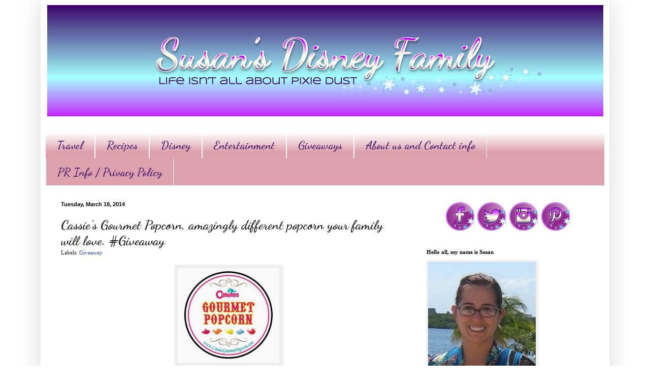

--- FILE ---
content_type: text/html; charset=UTF-8
request_url: https://www.susansdisneyfamily.com/2014/03/cassies-gourmet-popcorn-amazingly.html?showComment=1395713172659
body_size: 45847
content:
<!DOCTYPE html>
<html class='v2' dir='ltr' xmlns='http://www.w3.org/1999/xhtml' xmlns:b='http://www.google.com/2005/gml/b' xmlns:data='http://www.google.com/2005/gml/data' xmlns:expr='http://www.google.com/2005/gml/expr'>
<script type='text/javascript'>

  var _gaq = _gaq || [];
  _gaq.push(['_setAccount', 'UA-21868460-2']);
  _gaq.push(['_trackPageview']);

  (function() {
    var ga = document.createElement('script'); ga.type = 'text/javascript'; ga.async = true;
    ga.src = ('https:' == document.location.protocol ? 'https://ssl' : 'http://www') + '.google-analytics.com/ga.js';
    var s = document.getElementsByTagName('script')[0]; s.parentNode.insertBefore(ga, s);
  })();

</script>
<head>
<link href='https://www.blogger.com/static/v1/widgets/335934321-css_bundle_v2.css' rel='stylesheet' type='text/css'/>
<meta content='14cd45c9f01d23253245f2251f2b485f' name='p:domain_verify'/>
<meta content='Susans Disney Family' name='title'/>
<meta content='A blog about family, traveling, trying new things, Disney and much more.' name='description'/>
<meta content='Disney, Philadelphia, reviews, giveaway' name='keywords'/>
<meta content='Susan' name='author'/>
<meta content='Susan' name='owner'/>
<meta content='(c) 2012' name='copyright'/>
<script type='text/javascript'>var googletag = googletag || {};googletag.cmd = googletag.cmd || [];(function() {var gads = document.createElement('script');gads.async = true;gads.type = 'text/javascript';var useSSL = 'https:' == document.location.protocol;gads.src = (useSSL ? 'https:' : 'http:') + '//www.googletagservices.com/tag/js/gpt.js';var node = document.getElementsByTagName('script')[0];node.parentNode.insertBefore(gads, node);})();</script><script src='https://d5pfnesb3enry.cloudfront.net/js/verify.js?element=div-gpt-ad-267785-0&height=250&width=300' type='text/javascript'></script><script type='text/javascript'>googletag.cmd.push(function() {googletag.defineSlot('/23874932/www.susansdisneyfamily.com', [300, 250], 'div-gpt-ad-267785-0').addService(googletag.pubads());googletag.pubads().enableSingleRequest();googletag.enableServices();});</script>
<meta content='IE=EmulateIE7' http-equiv='X-UA-Compatible'/>
<meta content='width=1100' name='viewport'/>
<meta content='text/html; charset=UTF-8' http-equiv='Content-Type'/>
<meta content='blogger' name='generator'/>
<link href='https://www.susansdisneyfamily.com/favicon.ico' rel='icon' type='image/x-icon'/>
<link href='https://www.susansdisneyfamily.com/2014/03/cassies-gourmet-popcorn-amazingly.html' rel='canonical'/>
<!--Can't find substitution for tag [blog.ieCssRetrofitLinks]-->
<link href='https://blogger.googleusercontent.com/img/b/R29vZ2xl/AVvXsEiKqqODqe3mbS3Jqnm8kG9D__Vcy1vE3eDK-YUvIBA6GfRtAHWI1b4gofkuJoPBvREPxYMu59XZWkL2HGCpDmR4suTIq9n5NXcaH-88vPqVa5AA_Rx_csCBoJpL1Ji5dS0X_EhS2wzza4lR/s1600/cassi.jpg' rel='image_src'/>
<meta content='https://www.susansdisneyfamily.com/2014/03/cassies-gourmet-popcorn-amazingly.html' property='og:url'/>
<meta content='Cassie&#39;s Gourmet  Popcorn, amazingly different popcorn your family will love. #Giveaway' property='og:title'/>
<meta content='A blog about family, traveling, trying new things, and loving Disney at the same time.' property='og:description'/>
<meta content='https://blogger.googleusercontent.com/img/b/R29vZ2xl/AVvXsEiKqqODqe3mbS3Jqnm8kG9D__Vcy1vE3eDK-YUvIBA6GfRtAHWI1b4gofkuJoPBvREPxYMu59XZWkL2HGCpDmR4suTIq9n5NXcaH-88vPqVa5AA_Rx_csCBoJpL1Ji5dS0X_EhS2wzza4lR/w1200-h630-p-k-no-nu/cassi.jpg' property='og:image'/>
<title>Susan's  Disney Family: Cassie's Gourmet  Popcorn, amazingly different popcorn your family will love. #Giveaway</title>
<style type='text/css'>@font-face{font-family:'Dancing Script';font-style:normal;font-weight:700;font-display:swap;src:url(//fonts.gstatic.com/s/dancingscript/v29/If2cXTr6YS-zF4S-kcSWSVi_sxjsohD9F50Ruu7B1i03Rep8hNX6plRPjLo.woff2)format('woff2');unicode-range:U+0102-0103,U+0110-0111,U+0128-0129,U+0168-0169,U+01A0-01A1,U+01AF-01B0,U+0300-0301,U+0303-0304,U+0308-0309,U+0323,U+0329,U+1EA0-1EF9,U+20AB;}@font-face{font-family:'Dancing Script';font-style:normal;font-weight:700;font-display:swap;src:url(//fonts.gstatic.com/s/dancingscript/v29/If2cXTr6YS-zF4S-kcSWSVi_sxjsohD9F50Ruu7B1i03ROp8hNX6plRPjLo.woff2)format('woff2');unicode-range:U+0100-02BA,U+02BD-02C5,U+02C7-02CC,U+02CE-02D7,U+02DD-02FF,U+0304,U+0308,U+0329,U+1D00-1DBF,U+1E00-1E9F,U+1EF2-1EFF,U+2020,U+20A0-20AB,U+20AD-20C0,U+2113,U+2C60-2C7F,U+A720-A7FF;}@font-face{font-family:'Dancing Script';font-style:normal;font-weight:700;font-display:swap;src:url(//fonts.gstatic.com/s/dancingscript/v29/If2cXTr6YS-zF4S-kcSWSVi_sxjsohD9F50Ruu7B1i03Sup8hNX6plRP.woff2)format('woff2');unicode-range:U+0000-00FF,U+0131,U+0152-0153,U+02BB-02BC,U+02C6,U+02DA,U+02DC,U+0304,U+0308,U+0329,U+2000-206F,U+20AC,U+2122,U+2191,U+2193,U+2212,U+2215,U+FEFF,U+FFFD;}</style>
<style id='page-skin-1' type='text/css'><!--
/*
-----------------------------------------------
Blogger Template Style
Name:     Simple
Designer: Blogger
URL:      www.blogger.com
----------------------------------------------- */
/* Content
----------------------------------------------- */
body {
font: normal normal 12px Georgia, Utopia, 'Palatino Linotype', Palatino, serif;
color: #222222;
background: #ffffff url(//1.bp.blogspot.com/-XwIjkf1_n4w/UYk4cCBJNeI/AAAAAAAAaOs/4_c4hoeA5SE/s0/backround.png) repeat scroll top left;
padding: 0 40px 40px 40px;
}
html body .region-inner {
min-width: 0;
max-width: 100%;
width: auto;
}
h2 {
font-size: 22px;
}
a:link {
text-decoration:none;
color: #3254bb;
}
a:visited {
text-decoration:none;
color: #dd667e;
}
a:hover {
text-decoration:underline;
color: #3243ff;
}
.body-fauxcolumn-outer .fauxcolumn-inner {
background: transparent none repeat scroll top left;
_background-image: none;
}
.body-fauxcolumn-outer .cap-top {
position: absolute;
z-index: 1;
height: 400px;
width: 100%;
}
.body-fauxcolumn-outer .cap-top .cap-left {
width: 100%;
background: transparent none repeat-x scroll top left;
_background-image: none;
}
.content-outer {
-moz-box-shadow: 0 0 40px rgba(0, 0, 0, .15);
-webkit-box-shadow: 0 0 5px rgba(0, 0, 0, .15);
-goog-ms-box-shadow: 0 0 10px #333333;
box-shadow: 0 0 40px rgba(0, 0, 0, .15);
margin-bottom: 1px;
}
.content-inner {
padding: 10px 10px;
}
.content-inner {
background-color: #ffffff;
}
/* Header
----------------------------------------------- */
.header-outer {
background: #ffffff none repeat-x scroll 0 -400px;
_background-image: none;
}
.Header h1 {
font: normal normal 60px Arial, Tahoma, Helvetica, FreeSans, sans-serif;
color: #3254bb;
text-shadow: -1px -1px 1px rgba(0, 0, 0, .2);
}
.Header h1 a {
color: #3254bb;
}
.Header .description {
font-size: 140%;
color: #777777;
}
.header-inner .Header .titlewrapper {
padding: 22px 30px;
}
.header-inner .Header .descriptionwrapper {
padding: 0 30px;
}
/* Tabs
----------------------------------------------- */
.tabs-inner .section:first-child {
border-top: 1px solid #ffffff;
}
.tabs-inner .section:first-child ul {
margin-top: -1px;
border-top: 1px solid #ffffff;
border-left: 0 solid #ffffff;
border-right: 0 solid #ffffff;
}
.tabs-inner .widget ul {
background: #dda1ad url(//www.blogblog.com/1kt/simple/gradients_light.png) repeat-x scroll 0 -800px;
_background-image: none;
border-bottom: 1px solid #ffffff;
margin-top: 0;
margin-left: -30px;
margin-right: -30px;
}
.tabs-inner .widget li a {
display: inline-block;
padding: .6em 1em;
font: normal bold 22px Dancing Script;
color: #4d226d;
border-left: 1px solid #ffffff;
border-right: 1px solid #ffffff;
}
.tabs-inner .widget li:first-child a {
border-left: none;
}
.tabs-inner .widget li.selected a, .tabs-inner .widget li a:hover {
color: #c78dc7;
background-color: #ffffff;
text-decoration: none;
}
/* Columns
----------------------------------------------- */
.main-outer {
border-top: 0 solid #ffffff;
}
.fauxcolumn-left-outer .fauxcolumn-inner {
border-right: 1px solid #ffffff;
}
.fauxcolumn-right-outer .fauxcolumn-inner {
border-left: 1px solid #ffffff;
}
/* Headings
----------------------------------------------- */
div.widget > h2,
div.widget h2.title {
margin: 0 0 1em 0;
font: normal bold 11px Georgia, Utopia, 'Palatino Linotype', Palatino, serif;
color: #000000;
}
/* Widgets
----------------------------------------------- */
.widget .zippy {
color: #999999;
text-shadow: 2px 2px 1px rgba(0, 0, 0, .1);
}
.widget .popular-posts ul {
list-style: none;
}
/* Posts
----------------------------------------------- */
h2.date-header {
font: normal bold 11px Arial, Tahoma, Helvetica, FreeSans, sans-serif;
}
.date-header span {
background-color: transparent;
color: #000000;
padding: inherit;
letter-spacing: inherit;
margin: inherit;
}
.main-inner {
padding-top: 30px;
padding-bottom: 30px;
}
.main-inner .column-center-inner {
padding: 0 15px;
}
.main-inner .column-center-inner .section {
margin: 0 15px;
}
.post {
margin: 0 0 25px 0;
}
h3.post-title, .comments h4 {
font: normal bold 26px Dancing Script;
margin: .75em 0 0;
}
.post-body {
font-size: 110%;
line-height: 1.4;
position: relative;
}
.post-body img, .post-body .tr-caption-container, .Profile img, .Image img,
.BlogList .item-thumbnail img {
padding: 2px;
background: #eeeeee;
border: 1px solid #eeeeee;
-moz-box-shadow: 1px 1px 5px rgba(0, 0, 0, .1);
-webkit-box-shadow: 1px 1px 5px rgba(0, 0, 0, .1);
box-shadow: 1px 1px 5px rgba(0, 0, 0, .1);
}
.post-body img, .post-body .tr-caption-container {
padding: 5px;
}
.post-body .tr-caption-container {
color: #ffffff;
}
.post-body .tr-caption-container img {
padding: 0;
background: transparent;
border: none;
-moz-box-shadow: 0 0 0 rgba(0, 0, 0, .1);
-webkit-box-shadow: 0 0 0 rgba(0, 0, 0, .1);
box-shadow: 0 0 0 rgba(0, 0, 0, .1);
}
.post-header {
margin: 0 0 1.5em;
line-height: 1.6;
font-size: 90%;
}
.post-footer {
margin: 20px -2px 0;
padding: 5px 10px;
color: #666666;
background-color: #ffffff;
border-bottom: 1px solid #eeeeee;
line-height: 1.6;
font-size: 90%;
}
#comments .comment-author {
padding-top: 1.5em;
border-top: 1px solid #ffffff;
background-position: 0 1.5em;
}
#comments .comment-author:first-child {
padding-top: 0;
border-top: none;
}
.avatar-image-container {
margin: .2em 0 0;
}
#comments .avatar-image-container img {
border: 1px solid #eeeeee;
}
/* Comments
----------------------------------------------- */
.comments .comments-content .icon.blog-author {
background-repeat: no-repeat;
background-image: url([data-uri]);
}
.comments .comments-content .loadmore a {
border-top: 1px solid #999999;
border-bottom: 1px solid #999999;
}
.comments .comment-thread.inline-thread {
background-color: #ffffff;
}
.comments .continue {
border-top: 2px solid #999999;
}
/* Accents
---------------------------------------------- */
.section-columns td.columns-cell {
border-left: 1px solid #ffffff;
}
.blog-pager {
background: transparent none no-repeat scroll top center;
}
.blog-pager-older-link, .home-link,
.blog-pager-newer-link {
background-color: #ffffff;
padding: 5px;
}
.footer-outer {
border-top: 0 dashed #bbbbbb;
}
/* Mobile
----------------------------------------------- */
body.mobile  {
background-size: auto;
}
.mobile .body-fauxcolumn-outer {
background: transparent none repeat scroll top left;
}
.mobile .body-fauxcolumn-outer .cap-top {
background-size: 100% auto;
}
.mobile .content-outer {
-webkit-box-shadow: 0 0 3px rgba(0, 0, 0, .15);
box-shadow: 0 0 3px rgba(0, 0, 0, .15);
}
.mobile .tabs-inner .widget ul {
margin-left: 0;
margin-right: 0;
}
.mobile .post {
margin: 0;
}
.mobile .main-inner .column-center-inner .section {
margin: 0;
}
.mobile .date-header span {
padding: 0.1em 10px;
margin: 0 -10px;
}
.mobile h3.post-title {
margin: 0;
}
.mobile .blog-pager {
background: transparent none no-repeat scroll top center;
}
.mobile .footer-outer {
border-top: none;
}
.mobile .main-inner, .mobile .footer-inner {
background-color: #ffffff;
}
.mobile-index-contents {
color: #222222;
}
.mobile-link-button {
background-color: #3254bb;
}
.mobile-link-button a:link, .mobile-link-button a:visited {
color: #ffffff;
}
.mobile .tabs-inner .section:first-child {
border-top: none;
}
.mobile .tabs-inner .PageList .widget-content {
background-color: #ffffff;
color: #c78dc7;
border-top: 1px solid #ffffff;
border-bottom: 1px solid #ffffff;
}
.mobile .tabs-inner .PageList .widget-content .pagelist-arrow {
border-left: 1px solid #ffffff;
}
#header-inner img {margin: 0 auto !important;} #header-inner {text-align:center !important;}
--></style>
<style id='template-skin-1' type='text/css'><!--
body {
min-width: 1120px;
}
.content-outer, .content-fauxcolumn-outer, .region-inner {
min-width: 1120px;
max-width: 1120px;
_width: 1120px;
}
.main-inner .columns {
padding-left: 0;
padding-right: 380px;
}
.main-inner .fauxcolumn-center-outer {
left: 0;
right: 380px;
/* IE6 does not respect left and right together */
_width: expression(this.parentNode.offsetWidth -
parseInt("0") -
parseInt("380px") + 'px');
}
.main-inner .fauxcolumn-left-outer {
width: 0;
}
.main-inner .fauxcolumn-right-outer {
width: 380px;
}
.main-inner .column-left-outer {
width: 0;
right: 100%;
margin-left: -0;
}
.main-inner .column-right-outer {
width: 380px;
margin-right: -380px;
}
#layout {
min-width: 0;
}
#layout .content-outer {
min-width: 0;
width: 800px;
}
#layout .region-inner {
min-width: 0;
width: auto;
}
--></style>
<link href='https://www.blogger.com/dyn-css/authorization.css?targetBlogID=2206735713473881464&amp;zx=594b4da4-7a18-4e54-8b32-c20ed9bad6b2' media='none' onload='if(media!=&#39;all&#39;)media=&#39;all&#39;' rel='stylesheet'/><noscript><link href='https://www.blogger.com/dyn-css/authorization.css?targetBlogID=2206735713473881464&amp;zx=594b4da4-7a18-4e54-8b32-c20ed9bad6b2' rel='stylesheet'/></noscript>
<meta name='google-adsense-platform-account' content='ca-host-pub-1556223355139109'/>
<meta name='google-adsense-platform-domain' content='blogspot.com'/>

<!-- data-ad-client=ca-pub-3129011530589752 -->

</head>
<body class='loading variant-pale'>
<div class='navbar no-items section' id='navbar'>
</div>
<div class='body-fauxcolumns'>
<div class='fauxcolumn-outer body-fauxcolumn-outer'>
<div class='cap-top'>
<div class='cap-left'></div>
<div class='cap-right'></div>
</div>
<div class='fauxborder-left'>
<div class='fauxborder-right'></div>
<div class='fauxcolumn-inner'>
</div>
</div>
<div class='cap-bottom'>
<div class='cap-left'></div>
<div class='cap-right'></div>
</div>
</div>
</div>
<div class='content'>
<div class='content-fauxcolumns'>
<div class='fauxcolumn-outer content-fauxcolumn-outer'>
<div class='cap-top'>
<div class='cap-left'></div>
<div class='cap-right'></div>
</div>
<div class='fauxborder-left'>
<div class='fauxborder-right'></div>
<div class='fauxcolumn-inner'>
</div>
</div>
<div class='cap-bottom'>
<div class='cap-left'></div>
<div class='cap-right'></div>
</div>
</div>
</div>
<div class='content-outer'>
<div class='content-cap-top cap-top'>
<div class='cap-left'></div>
<div class='cap-right'></div>
</div>
<div class='fauxborder-left content-fauxborder-left'>
<div class='fauxborder-right content-fauxborder-right'></div>
<div class='content-inner'>
<header>
<div class='header-outer'>
<div class='header-cap-top cap-top'>
<div class='cap-left'></div>
<div class='cap-right'></div>
</div>
<div class='fauxborder-left header-fauxborder-left'>
<div class='fauxborder-right header-fauxborder-right'></div>
<div class='region-inner header-inner'>
<div class='header section' id='header'><div class='widget Header' data-version='1' id='Header1'>
<div id='header-inner'>
<a href='https://www.susansdisneyfamily.com/' style='display: block'>
<img alt='Susan&#39;s  Disney Family' height='219px; ' id='Header1_headerimg' src='https://blogger.googleusercontent.com/img/b/R29vZ2xl/AVvXsEiFMpwKKRDrksyybSxAhkKsMG2gKIX8E0CCpeRodTSp0rpp44DWW1ZBUrS5Ewtcvn_fRvmlc9dqnBHnJ39aXAQf-gLj4swT4LN2D0uRpi_gp5yHC2MBUWyzhkue-wz_NKapYd9wUiEF8UU/s1600/A.png' style='display: block' width='1095px; '/>
</a>
</div>
</div></div>
</div>
</div>
<div class='header-cap-bottom cap-bottom'>
<div class='cap-left'></div>
<div class='cap-right'></div>
</div>
</div>
</header>
<div class='tabs-outer'>
<div class='tabs-cap-top cap-top'>
<div class='cap-left'></div>
<div class='cap-right'></div>
</div>
<div class='fauxborder-left tabs-fauxborder-left'>
<div class='fauxborder-right tabs-fauxborder-right'></div>
<div class='region-inner tabs-inner'>
<div class='tabs no-items section' id='crosscol'></div>
<div class='tabs section' id='crosscol-overflow'><div class='widget LinkList' data-version='1' id='LinkList2'>
<div class='widget-content'>
<ul>
<li><a href='http://www.susansdisneyfamily.com/search/label/Travel'>Travel</a></li>
<li><a href='http://www.susansdisneyfamily.com/search/label/Recipe'>Recipes</a></li>
<li><a href='http://www.susansdisneyfamily.com/search/label/disney'>Disney</a></li>
<li><a href='http://susansdisneyfamily.com/search/label/Review'>Entertainment</a></li>
<li><a href='http://www.susansdisneyfamily.com/search/label/Giveaway'>Giveaways</a></li>
<li><a href='http://www.susansdisneyfamily.com/p/contact-me.html'>About us and Contact info</a></li>
<li><a href='https://www.susansdisneyfamily.com/p/privacy-policy.html'>PR Info / Privacy Policy</a></li>
</ul>
<div class='clear'></div>
</div>
</div></div>
</div>
</div>
<div class='tabs-cap-bottom cap-bottom'>
<div class='cap-left'></div>
<div class='cap-right'></div>
</div>
</div>
<div class='main-outer'>
<div class='main-cap-top cap-top'>
<div class='cap-left'></div>
<div class='cap-right'></div>
</div>
<div class='fauxborder-left main-fauxborder-left'>
<div class='fauxborder-right main-fauxborder-right'></div>
<div class='region-inner main-inner'>
<div class='columns fauxcolumns'>
<div class='fauxcolumn-outer fauxcolumn-center-outer'>
<div class='cap-top'>
<div class='cap-left'></div>
<div class='cap-right'></div>
</div>
<div class='fauxborder-left'>
<div class='fauxborder-right'></div>
<div class='fauxcolumn-inner'>
</div>
</div>
<div class='cap-bottom'>
<div class='cap-left'></div>
<div class='cap-right'></div>
</div>
</div>
<div class='fauxcolumn-outer fauxcolumn-left-outer'>
<div class='cap-top'>
<div class='cap-left'></div>
<div class='cap-right'></div>
</div>
<div class='fauxborder-left'>
<div class='fauxborder-right'></div>
<div class='fauxcolumn-inner'>
</div>
</div>
<div class='cap-bottom'>
<div class='cap-left'></div>
<div class='cap-right'></div>
</div>
</div>
<div class='fauxcolumn-outer fauxcolumn-right-outer'>
<div class='cap-top'>
<div class='cap-left'></div>
<div class='cap-right'></div>
</div>
<div class='fauxborder-left'>
<div class='fauxborder-right'></div>
<div class='fauxcolumn-inner'>
</div>
</div>
<div class='cap-bottom'>
<div class='cap-left'></div>
<div class='cap-right'></div>
</div>
</div>
<!-- corrects IE6 width calculation -->
<div class='columns-inner'>
<div class='column-center-outer'>
<div class='column-center-inner'>
<div class='main section' id='main'><div class='widget Blog' data-version='1' id='Blog1'>
<div class='blog-posts hfeed'>

          <div class="date-outer">
        
<h2 class='date-header'><span>Tuesday, March 18, 2014</span></h2>

          <div class="date-posts">
        
<div class='post-outer'>
<div class='post hentry' itemscope='itemscope' itemtype='http://schema.org/BlogPosting'>
<a name='7398052641965908152'></a>
<h3 class='post-title entry-title' itemprop='name'>
Cassie's Gourmet  Popcorn, amazingly different popcorn your family will love. #Giveaway
</h3>
<div class='post-header'>
<div class='post-header-line-1'><span class='post-labels'>
Labels:
<a href='https://www.susansdisneyfamily.com/search/label/Giveaway' rel='tag'>Giveaway</a>
</span>
</div>
</div>
<div class='post-body entry-content' id='post-body-7398052641965908152' itemprop='articleBody'>
<div class="separator" style="clear: both; text-align: center;">
<a href="https://blogger.googleusercontent.com/img/b/R29vZ2xl/AVvXsEiKqqODqe3mbS3Jqnm8kG9D__Vcy1vE3eDK-YUvIBA6GfRtAHWI1b4gofkuJoPBvREPxYMu59XZWkL2HGCpDmR4suTIq9n5NXcaH-88vPqVa5AA_Rx_csCBoJpL1Ji5dS0X_EhS2wzza4lR/s1600/cassi.jpg" imageanchor="1" style="margin-left: 1em; margin-right: 1em;"><img border="0" height="186" src="https://blogger.googleusercontent.com/img/b/R29vZ2xl/AVvXsEiKqqODqe3mbS3Jqnm8kG9D__Vcy1vE3eDK-YUvIBA6GfRtAHWI1b4gofkuJoPBvREPxYMu59XZWkL2HGCpDmR4suTIq9n5NXcaH-88vPqVa5AA_Rx_csCBoJpL1Ji5dS0X_EhS2wzza4lR/s1600/cassi.jpg" width="200" /></a></div>
<!--[if gte mso 9]><xml>
 <o:OfficeDocumentSettings>
  <o:AllowPNG/>
 </o:OfficeDocumentSettings>
</xml><![endif]--><br />
<!--[if gte mso 9]><xml>
 <w:WordDocument>
  <w:View>Normal</w:View>
  <w:Zoom>0</w:Zoom>
  <w:TrackMoves/>
  <w:TrackFormatting/>
  <w:PunctuationKerning/>
  <w:ValidateAgainstSchemas/>
  <w:SaveIfXMLInvalid>false</w:SaveIfXMLInvalid>
  <w:IgnoreMixedContent>false</w:IgnoreMixedContent>
  <w:AlwaysShowPlaceholderText>false</w:AlwaysShowPlaceholderText>
  <w:DoNotPromoteQF/>
  <w:LidThemeOther>EN-US</w:LidThemeOther>
  <w:LidThemeAsian>X-NONE</w:LidThemeAsian>
  <w:LidThemeComplexScript>X-NONE</w:LidThemeComplexScript>
  <w:Compatibility>
   <w:BreakWrappedTables/>
   <w:SnapToGridInCell/>
   <w:WrapTextWithPunct/>
   <w:UseAsianBreakRules/>
   <w:DontGrowAutofit/>
   <w:SplitPgBreakAndParaMark/>
   <w:EnableOpenTypeKerning/>
   <w:DontFlipMirrorIndents/>
   <w:OverrideTableStyleHps/>
  </w:Compatibility>
  <m:mathPr>
   <m:mathFont m:val="Cambria Math"/>
   <m:brkBin m:val="before"/>
   <m:brkBinSub m:val="&#45;-"/>
   <m:smallFrac m:val="off"/>
   <m:dispDef/>
   <m:lMargin m:val="0"/>
   <m:rMargin m:val="0"/>
   <m:defJc m:val="centerGroup"/>
   <m:wrapIndent m:val="1440"/>
   <m:intLim m:val="subSup"/>
   <m:naryLim m:val="undOvr"/>
  </m:mathPr></w:WordDocument>
</xml><![endif]--><!--[if gte mso 9]><xml>
 <w:LatentStyles DefLockedState="false" DefUnhideWhenUsed="true"
  DefSemiHidden="true" DefQFormat="false" DefPriority="99"
  LatentStyleCount="267">
  <w:LsdException Locked="false" Priority="0" SemiHidden="false"
   UnhideWhenUsed="false" QFormat="true" Name="Normal"/>
  <w:LsdException Locked="false" Priority="9" SemiHidden="false"
   UnhideWhenUsed="false" QFormat="true" Name="heading 1"/>
  <w:LsdException Locked="false" Priority="9" QFormat="true" Name="heading 2"/>
  <w:LsdException Locked="false" Priority="9" QFormat="true" Name="heading 3"/>
  <w:LsdException Locked="false" Priority="9" QFormat="true" Name="heading 4"/>
  <w:LsdException Locked="false" Priority="9" QFormat="true" Name="heading 5"/>
  <w:LsdException Locked="false" Priority="9" QFormat="true" Name="heading 6"/>
  <w:LsdException Locked="false" Priority="9" QFormat="true" Name="heading 7"/>
  <w:LsdException Locked="false" Priority="9" QFormat="true" Name="heading 8"/>
  <w:LsdException Locked="false" Priority="9" QFormat="true" Name="heading 9"/>
  <w:LsdException Locked="false" Priority="39" Name="toc 1"/>
  <w:LsdException Locked="false" Priority="39" Name="toc 2"/>
  <w:LsdException Locked="false" Priority="39" Name="toc 3"/>
  <w:LsdException Locked="false" Priority="39" Name="toc 4"/>
  <w:LsdException Locked="false" Priority="39" Name="toc 5"/>
  <w:LsdException Locked="false" Priority="39" Name="toc 6"/>
  <w:LsdException Locked="false" Priority="39" Name="toc 7"/>
  <w:LsdException Locked="false" Priority="39" Name="toc 8"/>
  <w:LsdException Locked="false" Priority="39" Name="toc 9"/>
  <w:LsdException Locked="false" Priority="35" QFormat="true" Name="caption"/>
  <w:LsdException Locked="false" Priority="10" SemiHidden="false"
   UnhideWhenUsed="false" QFormat="true" Name="Title"/>
  <w:LsdException Locked="false" Priority="1" Name="Default Paragraph Font"/>
  <w:LsdException Locked="false" Priority="11" SemiHidden="false"
   UnhideWhenUsed="false" QFormat="true" Name="Subtitle"/>
  <w:LsdException Locked="false" Priority="22" SemiHidden="false"
   UnhideWhenUsed="false" QFormat="true" Name="Strong"/>
  <w:LsdException Locked="false" Priority="20" SemiHidden="false"
   UnhideWhenUsed="false" QFormat="true" Name="Emphasis"/>
  <w:LsdException Locked="false" Priority="59" SemiHidden="false"
   UnhideWhenUsed="false" Name="Table Grid"/>
  <w:LsdException Locked="false" UnhideWhenUsed="false" Name="Placeholder Text"/>
  <w:LsdException Locked="false" Priority="1" SemiHidden="false"
   UnhideWhenUsed="false" QFormat="true" Name="No Spacing"/>
  <w:LsdException Locked="false" Priority="60" SemiHidden="false"
   UnhideWhenUsed="false" Name="Light Shading"/>
  <w:LsdException Locked="false" Priority="61" SemiHidden="false"
   UnhideWhenUsed="false" Name="Light List"/>
  <w:LsdException Locked="false" Priority="62" SemiHidden="false"
   UnhideWhenUsed="false" Name="Light Grid"/>
  <w:LsdException Locked="false" Priority="63" SemiHidden="false"
   UnhideWhenUsed="false" Name="Medium Shading 1"/>
  <w:LsdException Locked="false" Priority="64" SemiHidden="false"
   UnhideWhenUsed="false" Name="Medium Shading 2"/>
  <w:LsdException Locked="false" Priority="65" SemiHidden="false"
   UnhideWhenUsed="false" Name="Medium List 1"/>
  <w:LsdException Locked="false" Priority="66" SemiHidden="false"
   UnhideWhenUsed="false" Name="Medium List 2"/>
  <w:LsdException Locked="false" Priority="67" SemiHidden="false"
   UnhideWhenUsed="false" Name="Medium Grid 1"/>
  <w:LsdException Locked="false" Priority="68" SemiHidden="false"
   UnhideWhenUsed="false" Name="Medium Grid 2"/>
  <w:LsdException Locked="false" Priority="69" SemiHidden="false"
   UnhideWhenUsed="false" Name="Medium Grid 3"/>
  <w:LsdException Locked="false" Priority="70" SemiHidden="false"
   UnhideWhenUsed="false" Name="Dark List"/>
  <w:LsdException Locked="false" Priority="71" SemiHidden="false"
   UnhideWhenUsed="false" Name="Colorful Shading"/>
  <w:LsdException Locked="false" Priority="72" SemiHidden="false"
   UnhideWhenUsed="false" Name="Colorful List"/>
  <w:LsdException Locked="false" Priority="73" SemiHidden="false"
   UnhideWhenUsed="false" Name="Colorful Grid"/>
  <w:LsdException Locked="false" Priority="60" SemiHidden="false"
   UnhideWhenUsed="false" Name="Light Shading Accent 1"/>
  <w:LsdException Locked="false" Priority="61" SemiHidden="false"
   UnhideWhenUsed="false" Name="Light List Accent 1"/>
  <w:LsdException Locked="false" Priority="62" SemiHidden="false"
   UnhideWhenUsed="false" Name="Light Grid Accent 1"/>
  <w:LsdException Locked="false" Priority="63" SemiHidden="false"
   UnhideWhenUsed="false" Name="Medium Shading 1 Accent 1"/>
  <w:LsdException Locked="false" Priority="64" SemiHidden="false"
   UnhideWhenUsed="false" Name="Medium Shading 2 Accent 1"/>
  <w:LsdException Locked="false" Priority="65" SemiHidden="false"
   UnhideWhenUsed="false" Name="Medium List 1 Accent 1"/>
  <w:LsdException Locked="false" UnhideWhenUsed="false" Name="Revision"/>
  <w:LsdException Locked="false" Priority="34" SemiHidden="false"
   UnhideWhenUsed="false" QFormat="true" Name="List Paragraph"/>
  <w:LsdException Locked="false" Priority="29" SemiHidden="false"
   UnhideWhenUsed="false" QFormat="true" Name="Quote"/>
  <w:LsdException Locked="false" Priority="30" SemiHidden="false"
   UnhideWhenUsed="false" QFormat="true" Name="Intense Quote"/>
  <w:LsdException Locked="false" Priority="66" SemiHidden="false"
   UnhideWhenUsed="false" Name="Medium List 2 Accent 1"/>
  <w:LsdException Locked="false" Priority="67" SemiHidden="false"
   UnhideWhenUsed="false" Name="Medium Grid 1 Accent 1"/>
  <w:LsdException Locked="false" Priority="68" SemiHidden="false"
   UnhideWhenUsed="false" Name="Medium Grid 2 Accent 1"/>
  <w:LsdException Locked="false" Priority="69" SemiHidden="false"
   UnhideWhenUsed="false" Name="Medium Grid 3 Accent 1"/>
  <w:LsdException Locked="false" Priority="70" SemiHidden="false"
   UnhideWhenUsed="false" Name="Dark List Accent 1"/>
  <w:LsdException Locked="false" Priority="71" SemiHidden="false"
   UnhideWhenUsed="false" Name="Colorful Shading Accent 1"/>
  <w:LsdException Locked="false" Priority="72" SemiHidden="false"
   UnhideWhenUsed="false" Name="Colorful List Accent 1"/>
  <w:LsdException Locked="false" Priority="73" SemiHidden="false"
   UnhideWhenUsed="false" Name="Colorful Grid Accent 1"/>
  <w:LsdException Locked="false" Priority="60" SemiHidden="false"
   UnhideWhenUsed="false" Name="Light Shading Accent 2"/>
  <w:LsdException Locked="false" Priority="61" SemiHidden="false"
   UnhideWhenUsed="false" Name="Light List Accent 2"/>
  <w:LsdException Locked="false" Priority="62" SemiHidden="false"
   UnhideWhenUsed="false" Name="Light Grid Accent 2"/>
  <w:LsdException Locked="false" Priority="63" SemiHidden="false"
   UnhideWhenUsed="false" Name="Medium Shading 1 Accent 2"/>
  <w:LsdException Locked="false" Priority="64" SemiHidden="false"
   UnhideWhenUsed="false" Name="Medium Shading 2 Accent 2"/>
  <w:LsdException Locked="false" Priority="65" SemiHidden="false"
   UnhideWhenUsed="false" Name="Medium List 1 Accent 2"/>
  <w:LsdException Locked="false" Priority="66" SemiHidden="false"
   UnhideWhenUsed="false" Name="Medium List 2 Accent 2"/>
  <w:LsdException Locked="false" Priority="67" SemiHidden="false"
   UnhideWhenUsed="false" Name="Medium Grid 1 Accent 2"/>
  <w:LsdException Locked="false" Priority="68" SemiHidden="false"
   UnhideWhenUsed="false" Name="Medium Grid 2 Accent 2"/>
  <w:LsdException Locked="false" Priority="69" SemiHidden="false"
   UnhideWhenUsed="false" Name="Medium Grid 3 Accent 2"/>
  <w:LsdException Locked="false" Priority="70" SemiHidden="false"
   UnhideWhenUsed="false" Name="Dark List Accent 2"/>
  <w:LsdException Locked="false" Priority="71" SemiHidden="false"
   UnhideWhenUsed="false" Name="Colorful Shading Accent 2"/>
  <w:LsdException Locked="false" Priority="72" SemiHidden="false"
   UnhideWhenUsed="false" Name="Colorful List Accent 2"/>
  <w:LsdException Locked="false" Priority="73" SemiHidden="false"
   UnhideWhenUsed="false" Name="Colorful Grid Accent 2"/>
  <w:LsdException Locked="false" Priority="60" SemiHidden="false"
   UnhideWhenUsed="false" Name="Light Shading Accent 3"/>
  <w:LsdException Locked="false" Priority="61" SemiHidden="false"
   UnhideWhenUsed="false" Name="Light List Accent 3"/>
  <w:LsdException Locked="false" Priority="62" SemiHidden="false"
   UnhideWhenUsed="false" Name="Light Grid Accent 3"/>
  <w:LsdException Locked="false" Priority="63" SemiHidden="false"
   UnhideWhenUsed="false" Name="Medium Shading 1 Accent 3"/>
  <w:LsdException Locked="false" Priority="64" SemiHidden="false"
   UnhideWhenUsed="false" Name="Medium Shading 2 Accent 3"/>
  <w:LsdException Locked="false" Priority="65" SemiHidden="false"
   UnhideWhenUsed="false" Name="Medium List 1 Accent 3"/>
  <w:LsdException Locked="false" Priority="66" SemiHidden="false"
   UnhideWhenUsed="false" Name="Medium List 2 Accent 3"/>
  <w:LsdException Locked="false" Priority="67" SemiHidden="false"
   UnhideWhenUsed="false" Name="Medium Grid 1 Accent 3"/>
  <w:LsdException Locked="false" Priority="68" SemiHidden="false"
   UnhideWhenUsed="false" Name="Medium Grid 2 Accent 3"/>
  <w:LsdException Locked="false" Priority="69" SemiHidden="false"
   UnhideWhenUsed="false" Name="Medium Grid 3 Accent 3"/>
  <w:LsdException Locked="false" Priority="70" SemiHidden="false"
   UnhideWhenUsed="false" Name="Dark List Accent 3"/>
  <w:LsdException Locked="false" Priority="71" SemiHidden="false"
   UnhideWhenUsed="false" Name="Colorful Shading Accent 3"/>
  <w:LsdException Locked="false" Priority="72" SemiHidden="false"
   UnhideWhenUsed="false" Name="Colorful List Accent 3"/>
  <w:LsdException Locked="false" Priority="73" SemiHidden="false"
   UnhideWhenUsed="false" Name="Colorful Grid Accent 3"/>
  <w:LsdException Locked="false" Priority="60" SemiHidden="false"
   UnhideWhenUsed="false" Name="Light Shading Accent 4"/>
  <w:LsdException Locked="false" Priority="61" SemiHidden="false"
   UnhideWhenUsed="false" Name="Light List Accent 4"/>
  <w:LsdException Locked="false" Priority="62" SemiHidden="false"
   UnhideWhenUsed="false" Name="Light Grid Accent 4"/>
  <w:LsdException Locked="false" Priority="63" SemiHidden="false"
   UnhideWhenUsed="false" Name="Medium Shading 1 Accent 4"/>
  <w:LsdException Locked="false" Priority="64" SemiHidden="false"
   UnhideWhenUsed="false" Name="Medium Shading 2 Accent 4"/>
  <w:LsdException Locked="false" Priority="65" SemiHidden="false"
   UnhideWhenUsed="false" Name="Medium List 1 Accent 4"/>
  <w:LsdException Locked="false" Priority="66" SemiHidden="false"
   UnhideWhenUsed="false" Name="Medium List 2 Accent 4"/>
  <w:LsdException Locked="false" Priority="67" SemiHidden="false"
   UnhideWhenUsed="false" Name="Medium Grid 1 Accent 4"/>
  <w:LsdException Locked="false" Priority="68" SemiHidden="false"
   UnhideWhenUsed="false" Name="Medium Grid 2 Accent 4"/>
  <w:LsdException Locked="false" Priority="69" SemiHidden="false"
   UnhideWhenUsed="false" Name="Medium Grid 3 Accent 4"/>
  <w:LsdException Locked="false" Priority="70" SemiHidden="false"
   UnhideWhenUsed="false" Name="Dark List Accent 4"/>
  <w:LsdException Locked="false" Priority="71" SemiHidden="false"
   UnhideWhenUsed="false" Name="Colorful Shading Accent 4"/>
  <w:LsdException Locked="false" Priority="72" SemiHidden="false"
   UnhideWhenUsed="false" Name="Colorful List Accent 4"/>
  <w:LsdException Locked="false" Priority="73" SemiHidden="false"
   UnhideWhenUsed="false" Name="Colorful Grid Accent 4"/>
  <w:LsdException Locked="false" Priority="60" SemiHidden="false"
   UnhideWhenUsed="false" Name="Light Shading Accent 5"/>
  <w:LsdException Locked="false" Priority="61" SemiHidden="false"
   UnhideWhenUsed="false" Name="Light List Accent 5"/>
  <w:LsdException Locked="false" Priority="62" SemiHidden="false"
   UnhideWhenUsed="false" Name="Light Grid Accent 5"/>
  <w:LsdException Locked="false" Priority="63" SemiHidden="false"
   UnhideWhenUsed="false" Name="Medium Shading 1 Accent 5"/>
  <w:LsdException Locked="false" Priority="64" SemiHidden="false"
   UnhideWhenUsed="false" Name="Medium Shading 2 Accent 5"/>
  <w:LsdException Locked="false" Priority="65" SemiHidden="false"
   UnhideWhenUsed="false" Name="Medium List 1 Accent 5"/>
  <w:LsdException Locked="false" Priority="66" SemiHidden="false"
   UnhideWhenUsed="false" Name="Medium List 2 Accent 5"/>
  <w:LsdException Locked="false" Priority="67" SemiHidden="false"
   UnhideWhenUsed="false" Name="Medium Grid 1 Accent 5"/>
  <w:LsdException Locked="false" Priority="68" SemiHidden="false"
   UnhideWhenUsed="false" Name="Medium Grid 2 Accent 5"/>
  <w:LsdException Locked="false" Priority="69" SemiHidden="false"
   UnhideWhenUsed="false" Name="Medium Grid 3 Accent 5"/>
  <w:LsdException Locked="false" Priority="70" SemiHidden="false"
   UnhideWhenUsed="false" Name="Dark List Accent 5"/>
  <w:LsdException Locked="false" Priority="71" SemiHidden="false"
   UnhideWhenUsed="false" Name="Colorful Shading Accent 5"/>
  <w:LsdException Locked="false" Priority="72" SemiHidden="false"
   UnhideWhenUsed="false" Name="Colorful List Accent 5"/>
  <w:LsdException Locked="false" Priority="73" SemiHidden="false"
   UnhideWhenUsed="false" Name="Colorful Grid Accent 5"/>
  <w:LsdException Locked="false" Priority="60" SemiHidden="false"
   UnhideWhenUsed="false" Name="Light Shading Accent 6"/>
  <w:LsdException Locked="false" Priority="61" SemiHidden="false"
   UnhideWhenUsed="false" Name="Light List Accent 6"/>
  <w:LsdException Locked="false" Priority="62" SemiHidden="false"
   UnhideWhenUsed="false" Name="Light Grid Accent 6"/>
  <w:LsdException Locked="false" Priority="63" SemiHidden="false"
   UnhideWhenUsed="false" Name="Medium Shading 1 Accent 6"/>
  <w:LsdException Locked="false" Priority="64" SemiHidden="false"
   UnhideWhenUsed="false" Name="Medium Shading 2 Accent 6"/>
  <w:LsdException Locked="false" Priority="65" SemiHidden="false"
   UnhideWhenUsed="false" Name="Medium List 1 Accent 6"/>
  <w:LsdException Locked="false" Priority="66" SemiHidden="false"
   UnhideWhenUsed="false" Name="Medium List 2 Accent 6"/>
  <w:LsdException Locked="false" Priority="67" SemiHidden="false"
   UnhideWhenUsed="false" Name="Medium Grid 1 Accent 6"/>
  <w:LsdException Locked="false" Priority="68" SemiHidden="false"
   UnhideWhenUsed="false" Name="Medium Grid 2 Accent 6"/>
  <w:LsdException Locked="false" Priority="69" SemiHidden="false"
   UnhideWhenUsed="false" Name="Medium Grid 3 Accent 6"/>
  <w:LsdException Locked="false" Priority="70" SemiHidden="false"
   UnhideWhenUsed="false" Name="Dark List Accent 6"/>
  <w:LsdException Locked="false" Priority="71" SemiHidden="false"
   UnhideWhenUsed="false" Name="Colorful Shading Accent 6"/>
  <w:LsdException Locked="false" Priority="72" SemiHidden="false"
   UnhideWhenUsed="false" Name="Colorful List Accent 6"/>
  <w:LsdException Locked="false" Priority="73" SemiHidden="false"
   UnhideWhenUsed="false" Name="Colorful Grid Accent 6"/>
  <w:LsdException Locked="false" Priority="19" SemiHidden="false"
   UnhideWhenUsed="false" QFormat="true" Name="Subtle Emphasis"/>
  <w:LsdException Locked="false" Priority="21" SemiHidden="false"
   UnhideWhenUsed="false" QFormat="true" Name="Intense Emphasis"/>
  <w:LsdException Locked="false" Priority="31" SemiHidden="false"
   UnhideWhenUsed="false" QFormat="true" Name="Subtle Reference"/>
  <w:LsdException Locked="false" Priority="32" SemiHidden="false"
   UnhideWhenUsed="false" QFormat="true" Name="Intense Reference"/>
  <w:LsdException Locked="false" Priority="33" SemiHidden="false"
   UnhideWhenUsed="false" QFormat="true" Name="Book Title"/>
  <w:LsdException Locked="false" Priority="37" Name="Bibliography"/>
  <w:LsdException Locked="false" Priority="39" QFormat="true" Name="TOC Heading"/>
 </w:LatentStyles>
</xml><![endif]--><!--[if gte mso 10]>
<style>
 /* Style Definitions */
 table.MsoNormalTable
 {mso-style-name:"Table Normal";
 mso-tstyle-rowband-size:0;
 mso-tstyle-colband-size:0;
 mso-style-noshow:yes;
 mso-style-priority:99;
 mso-style-parent:"";
 mso-padding-alt:0in 5.4pt 0in 5.4pt;
 mso-para-margin:0in;
 mso-para-margin-bottom:.0001pt;
 mso-pagination:widow-orphan;
 font-size:11.0pt;
 font-family:"Calibri","sans-serif";
 mso-ascii-font-family:Calibri;
 mso-ascii-theme-font:minor-latin;
 mso-hansi-font-family:Calibri;
 mso-hansi-theme-font:minor-latin;
 mso-bidi-font-family:"Times New Roman";
 mso-bidi-theme-font:minor-bidi;}
</style>
<![endif]-->

<br />
<div class="MsoNormal">
<span style="font-family: &quot;verdana&quot; , sans-serif;"><span style="font-size: small;">&nbsp;Are you a popcorn lover? Well I have a
great company to introduce you to, a company with a great variety of popcorn
that you will just love. Cassie's Gourmet&nbsp;Popcorn, here is a little more information about the history of this
great company from the website: </span></span></div>
<span style="font-family: &quot;verdana&quot; , sans-serif;"><span style="font-size: small;">

</span></span><br />
<div class="separator" style="clear: both; text-align: center;">
<a href="https://blogger.googleusercontent.com/img/b/R29vZ2xl/AVvXsEgC0dIjFiCgPuHDsC6yi884BsHCP3DVXidBxnyXd7anr8itxD7TCfegtMLaJZ1YcKtVO3AnH4W3Jbkh-chQ9CubXMGdH49pA2pOPBKU_nBC16DqfzQWqdZQap7C5HZt64n89QDVqn6U4XM6/s1600/cas.jpg" imageanchor="1" style="margin-left: 1em; margin-right: 1em;"><img border="0" height="236" src="https://blogger.googleusercontent.com/img/b/R29vZ2xl/AVvXsEgC0dIjFiCgPuHDsC6yi884BsHCP3DVXidBxnyXd7anr8itxD7TCfegtMLaJZ1YcKtVO3AnH4W3Jbkh-chQ9CubXMGdH49pA2pOPBKU_nBC16DqfzQWqdZQap7C5HZt64n89QDVqn6U4XM6/s1600/cas.jpg" width="640" /></a></div>
<div class="MsoNormal">
<span style="font-family: &quot;verdana&quot; , sans-serif;"><span style="font-size: small;"><i>Cassie's Gourmet&nbsp; Popcorn offers over 60 distinctive popcorn
creations ranging from infused Jelly Belly&#174; Cherry to Beer Cheddar to White
Truffle to Sea Salt Caramel with Dark Chocolate Drizzle. There is something
sure to please every palate!&nbsp; Each batch
of our popcorn is lovingly created by hand, using only ingredients that you
would recognize.&nbsp; If Oreo &#174; is in the
name, then Oreo&#8217;s&#174; are in the popcorn! Our commitment to freshness and innovation.
our attention to flavor,&nbsp; packaging and
retail trends, and&nbsp; our keen eye for
design are sure to preserve our cutting edge appeal.&nbsp; It&#8217;s a fact that at Cassie&#8217;s Gourmet Popcorn,
popcorn is a form of art!</i></span></span></div>
<a name="more"></a><br />
<span style="font-family: &quot;verdana&quot; , sans-serif;"><span style="font-size: small;">

</span></span><br />
<div class="MsoNormal">
<span style="font-family: &quot;verdana&quot; , sans-serif;"><span style="font-size: small;">&nbsp;I&#8217;m a sucker for popcorn, heck my whole family
is. It&#8217;s one of those smells that once you smell it you want it. Like a moth to
a flame you just can&#8217;t help yourself and you must have some! We&#8217;ll we were
lucky enough to be able to try Cassie's Gourmet Popcorn<b> </b>and it does live up
to its moniker. Here were the &nbsp;variety of
flavors, we were able to try &nbsp;the Something Salty, Something Sweet Gift Set that includes the following flavors:</span></span></div>
<span style="font-family: &quot;verdana&quot; , sans-serif;"><span style="font-size: small;">

</span></span><br />
<div class="MsoNormal">
<span style="font-family: &quot;verdana&quot; , sans-serif;"></span></div>
<span style="font-family: &quot;verdana&quot; , sans-serif;"><span style="font-size: small;">

</span></span><br />
<div class="separator" style="clear: both; text-align: center;">
<a href="https://blogger.googleusercontent.com/img/b/R29vZ2xl/AVvXsEhaqXv8COmV895zXT3gXZY33xfSm55zj_WN86eIBF-hFpy3KHR7XUPHcrY4I4X0RnzUgm6ZcUUQH6uSz3W_wKfbjBoH0Jf0pEQIQ3CAkGgRINvz-k-dX-aPFqyNY2MoxBQApFhL__uPjwN7/s1600/cass.png" imageanchor="1" style="margin-left: 1em; margin-right: 1em;"><img border="0" src="https://blogger.googleusercontent.com/img/b/R29vZ2xl/AVvXsEhaqXv8COmV895zXT3gXZY33xfSm55zj_WN86eIBF-hFpy3KHR7XUPHcrY4I4X0RnzUgm6ZcUUQH6uSz3W_wKfbjBoH0Jf0pEQIQ3CAkGgRINvz-k-dX-aPFqyNY2MoxBQApFhL__uPjwN7/s1600/cass.png" /></a></div>
<ul style="margin-top: 0in;" type="disc">
<li class="MsoNormal"><span style="font-family: &quot;verdana&quot; , sans-serif;"><span style="font-size: small;">Beer Cheddar</span></span></li>
<li class="MsoNormal"><span style="font-family: &quot;verdana&quot; , sans-serif;"><span style="font-size: small;">Dill Pickle</span></span></li>
<li class="MsoNormal"><span style="font-family: &quot;verdana&quot; , sans-serif;"><span style="font-size: small;">Loaded Baked Potato</span></span></li>
<li class="MsoNormal"><span style="font-family: &quot;verdana&quot; , sans-serif;"><span style="font-size: small;">Pizza</span></span></li>
<li class="MsoNormal"><span style="font-family: &quot;verdana&quot; , sans-serif;"><span style="font-size: small;">Cornfetti</span></span></li>
<li class="MsoNormal"><span style="font-family: &quot;verdana&quot; , sans-serif;"><span style="font-size: small;">Caramel</span></span></li>
<li class="MsoNormal"><span style="font-family: &quot;verdana&quot; , sans-serif;"><span style="font-size: small;">Oreo</span></span></li>
<li class="MsoNormal"><span style="font-family: &quot;verdana&quot; , sans-serif;"><span style="font-size: small;">White Chocolate Pretzel</span></span></li>
</ul>
<div class="MsoNormal">
<span style="font-family: &quot;verdana&quot; , sans-serif;"><span style="font-size: small;">&nbsp;What a great way to sample all of these
wonderful sounding flavors, they are all unique and such a great break from the
normal butter popcorn (not that there is anything wrong with butter.. I just
want something new and different) that is for sure. &nbsp;My daughter's favorite was the Caramel Corn,
the caramel was sweet and the popcorn was fresh. I loved this as well, caramel
corn is one of my favorites, sweet and crunchy you can&#8217;t beat it. </span></span></div>
<div class="MsoNormal">
<div class="separator" style="clear: both; text-align: center;">
<a href="https://blogger.googleusercontent.com/img/b/R29vZ2xl/AVvXsEiGruFqWf0eVH9DjKEOuXzvkFirGI8bGTgnrX_ntY8EeThPLdTjvMNzpBJZ9bewCukqRG5TTD1TWm5jOwp6v-z-SiKefAiFBfQb6YGFpK2HfsO9onE5nM0_YUzMH0yMzn5vBkUQ7ldnod87/s1600/IMG_0827.JPG" imageanchor="1" style="margin-left: 1em; margin-right: 1em;"><img border="0" height="640" src="https://blogger.googleusercontent.com/img/b/R29vZ2xl/AVvXsEiGruFqWf0eVH9DjKEOuXzvkFirGI8bGTgnrX_ntY8EeThPLdTjvMNzpBJZ9bewCukqRG5TTD1TWm5jOwp6v-z-SiKefAiFBfQb6YGFpK2HfsO9onE5nM0_YUzMH0yMzn5vBkUQ7ldnod87/s1600/IMG_0827.JPG" width="426" /></a></div>
</div>
<div class="separator" style="clear: both; text-align: center;">
<a href="https://blogger.googleusercontent.com/img/b/R29vZ2xl/AVvXsEhQnZINm1qt3tGTqBkYEnRxDLXPQPxJUYubgje0WaeYG2VphnRxZ7_yWYHvRAbnWztC4dsjZV7YHSjlE8cKzld1kXnXSv6jTXSaeZeTZl9LsfX9ONczkM6FQObfcBE9pAMyviECBnF6onIJ/s1600/IMG_0824.JPG" imageanchor="1" style="margin-left: 1em; margin-right: 1em;"><img border="0" height="426" src="https://blogger.googleusercontent.com/img/b/R29vZ2xl/AVvXsEhQnZINm1qt3tGTqBkYEnRxDLXPQPxJUYubgje0WaeYG2VphnRxZ7_yWYHvRAbnWztC4dsjZV7YHSjlE8cKzld1kXnXSv6jTXSaeZeTZl9LsfX9ONczkM6FQObfcBE9pAMyviECBnF6onIJ/s1600/IMG_0824.JPG" width="640" /></a></div>
<div class="MsoNormal">
<span style="font-family: &quot;verdana&quot; , sans-serif;"><span style="font-size: small;">Well the caramel was my daughters favorite
until she tried the Cornfetti, a colorful sweet candy popcorn that is filled
with all of your favorite sweet flavors. This flavor bested the caramel in my
daughters eyes. Kids are funny sometimes, but I have to say I loved the Cornfetti
and the caramel both. The Beer Cheddar, was amazing, &nbsp;now if you are a cheese lover this is the
popcorn for you, it has a great natural cheese flavor that really stands out
and is very good. </span></span></div>
<span style="font-family: &quot;verdana&quot; , sans-serif;"><span style="font-size: small;">

</span></span><br />
<div class="MsoNormal">
<div class="separator" style="clear: both; text-align: center;">
</div>
<div class="separator" style="clear: both; text-align: center;">
<a href="https://blogger.googleusercontent.com/img/b/R29vZ2xl/AVvXsEhZw2j5VN7EFlgpfJLzi5XpEC2Ry_rTcn6izsHf94COi8WMPPkCWiUMJ9Zgu9riiuX4FjZypROChlmwt_Z8F0jljFfhlwDq9cRsVcdWeIhGFoT5_3Bipp6ZTSlyLc__oQxD6DoAw_13q3_b/s1600/IMG_0818.JPG" imageanchor="1" style="margin-left: 1em; margin-right: 1em;"><img border="0" height="426" src="https://blogger.googleusercontent.com/img/b/R29vZ2xl/AVvXsEhZw2j5VN7EFlgpfJLzi5XpEC2Ry_rTcn6izsHf94COi8WMPPkCWiUMJ9Zgu9riiuX4FjZypROChlmwt_Z8F0jljFfhlwDq9cRsVcdWeIhGFoT5_3Bipp6ZTSlyLc__oQxD6DoAw_13q3_b/s1600/IMG_0818.JPG" width="640" /></a></div>
</div>
<span style="font-family: &quot;verdana&quot; , sans-serif;"><span style="font-size: small;">

</span></span><br />
<div class="MsoNormal">
<span style="font-family: &quot;verdana&quot; , sans-serif;"><span style="font-size: small;">Loaded Baked Potato, hmm baked potato popcorn?
This was one of the flavors I was most excited to try. Being a big baked potato
fan this was right up my alley, and this really tasted like a baked potato! A
taste of cheese, potato, sour cream everything that I love about baked potatoes
right there in this popcorn. </span></span><br />
<div class="separator" style="clear: both; text-align: center;">
<a href="https://blogger.googleusercontent.com/img/b/R29vZ2xl/AVvXsEindUGs85jNM6OVgbxj-EmqdTkjOanU4-7TzV-Jw8sapa6rhMSA5MuuKf814JFh37hJ3uFB3ngGqu_k-bB4ogLlWNn15p4B0qVrkscvilzvamVfJwpcT_wabSMIYNIdH4-KoiqUqUkF2yK2/s1600/IMG_0820.JPG" imageanchor="1" style="margin-left: 1em; margin-right: 1em;"><img border="0" height="426" src="https://blogger.googleusercontent.com/img/b/R29vZ2xl/AVvXsEindUGs85jNM6OVgbxj-EmqdTkjOanU4-7TzV-Jw8sapa6rhMSA5MuuKf814JFh37hJ3uFB3ngGqu_k-bB4ogLlWNn15p4B0qVrkscvilzvamVfJwpcT_wabSMIYNIdH4-KoiqUqUkF2yK2/s1600/IMG_0820.JPG" width="640" /></a></div>
<span style="font-family: &quot;verdana&quot; , sans-serif;"><span style="font-size: small;">One of our favorites from Cassie's Gourmet Popcorn
was the &nbsp;Dill Pickle. This was a flavor
popcorn that we tried in Disney Land last summer we adored the flavor but we
could not find this flavor anywhere! We were so happy to see that Cassie is
selling this amazing flavor, and it is even better than the popcorn we got in
Disneyland, yes I have to admit it. The dill pickle has just the right pickle
flavor that will keep you munching and coming back for more, it is delicious.</span></span></div>
<div class="MsoNormal">
<div class="separator" style="clear: both; text-align: center;">
<a href="https://blogger.googleusercontent.com/img/b/R29vZ2xl/AVvXsEj35ZFhrehSMdLGNF0ewNmO8dRiU0rOTK4lIqvkEuK2Y1M2RFUEfntOiaIdI6pvGHIpBtmR9pI0BvzesLXImAZ-pg_iQ0AXE3X0ZNVpwpKGwWo5CTZIEPVfIqLmWxyjvbnYnINPNseMQH3f/s1600/IMG_0822.JPG" imageanchor="1" style="margin-left: 1em; margin-right: 1em;"><img border="0" height="426" src="https://blogger.googleusercontent.com/img/b/R29vZ2xl/AVvXsEj35ZFhrehSMdLGNF0ewNmO8dRiU0rOTK4lIqvkEuK2Y1M2RFUEfntOiaIdI6pvGHIpBtmR9pI0BvzesLXImAZ-pg_iQ0AXE3X0ZNVpwpKGwWo5CTZIEPVfIqLmWxyjvbnYnINPNseMQH3f/s1600/IMG_0822.JPG" width="640" /></a></div>
<span style="font-family: &quot;verdana&quot; , sans-serif;"><span style="font-size: small;">So if you are looking for a great snack, after
school treat or if you want a break from normal boring popcorn, please give Cassie's
Gourmet&nbsp; Popcorn a try, you will be glad
you did.&nbsp; With all of the Easter celebrations
coming up, I don&#8217;t think there is a better snack to have or to bring than
popcorn. Make sure to pick up a bag or two, your guests will thank you.</span></span></div>
<span style="font-family: &quot;verdana&quot; , sans-serif;"><span style="font-size: small;">

</span></span><br />
<div class="MsoNormal">
<div class="separator" style="clear: both; text-align: center;">
<a href="https://blogger.googleusercontent.com/img/b/R29vZ2xl/AVvXsEjH-3siVVwh5GHNaOXCX3Bj5FDAr6-X98qHigxSGpJtB0gevfRpRRwxBZyd0RzAZUlEFx_G7cAcgLAPGhkZqH55_BtXJGm01S1LlGcDF4Bor60ayX0DKrJNsbiUBPIV-iEcKlxTkikr7hXO/s1600/IMG_9619.JPG" imageanchor="1" style="margin-left: 1em; margin-right: 1em;"><img border="0" height="426" src="https://blogger.googleusercontent.com/img/b/R29vZ2xl/AVvXsEjH-3siVVwh5GHNaOXCX3Bj5FDAr6-X98qHigxSGpJtB0gevfRpRRwxBZyd0RzAZUlEFx_G7cAcgLAPGhkZqH55_BtXJGm01S1LlGcDF4Bor60ayX0DKrJNsbiUBPIV-iEcKlxTkikr7hXO/s1600/IMG_9619.JPG" width="640" /></a></div>
</div>
<span style="font-family: &quot;verdana&quot; , sans-serif;"><span style="font-size: small;">

</span></span><br />
<div class="MsoNormal">
<span style="font-family: &quot;verdana&quot; , sans-serif;"><span style="font-size: small;">The generous folks at,&nbsp; Cassie's Gourmet&nbsp; Popcorn are giving one of Susan&#8217;s Disney
Family readers a chance to win a Something Salty, Something Sweet Gift Set from
Cassie's Gourmet Popcorn a $45.00 value. Would you like to win? Please check
out the Cassie's Gourmet&nbsp; Popcorn website,
take a look around then come back here and tell me a what flavor you would love
to try. There are also other ways to enter, please enter below.</span></span></div>
<span style="font-family: &quot;verdana&quot; , sans-serif;"><span style="font-size: small;">

</span></span><br />
<div class="separator" style="clear: both; text-align: center;">
<a href="https://blogger.googleusercontent.com/img/b/R29vZ2xl/AVvXsEhet7whfLX0np0PkOq_KvLlpHcKe2mXbmzzAAocMUaAAmVREZNoxRuyV7xjKL_F8EXF3HOysnSplelXRJitdDzAGYAFNm7lo5bSIGVNTpFAD-oaIQK-5W4nqDnfNFnxxvlIDgb4f_9K0ZAz/s1600/IMG_0772.JPG" imageanchor="1" style="margin-left: 1em; margin-right: 1em;"><img border="0" height="426" src="https://blogger.googleusercontent.com/img/b/R29vZ2xl/AVvXsEhet7whfLX0np0PkOq_KvLlpHcKe2mXbmzzAAocMUaAAmVREZNoxRuyV7xjKL_F8EXF3HOysnSplelXRJitdDzAGYAFNm7lo5bSIGVNTpFAD-oaIQK-5W4nqDnfNFnxxvlIDgb4f_9K0ZAz/s1600/IMG_0772.JPG" width="640" /></a></div>
<div class="separator" style="clear: both; text-align: center;">
</div>
<div align="center" class="MsoNormal" style="text-align: center;">
</div>
<span style="font-family: &quot;verdana&quot; , sans-serif;"><span style="font-size: small;">

</span></span><br />
<div align="center" class="MsoNormal" style="text-align: center;">
<span style="font-family: &quot;verdana&quot; , sans-serif;"><span style="font-size: small;"><b>Buy it:</b></span></span></div>
<div align="center" class="MsoNormal" style="text-align: center;">
<span style="font-family: &quot;verdana&quot; , sans-serif;"><span style="font-size: small;">You can purchase Cassie's Gourmet&nbsp; Popcorn</span></span></div>
<div align="center" class="MsoNormal" style="text-align: center;">
<span style="font-family: &quot;verdana&quot; , sans-serif;"><span style="font-size: small;">&nbsp;on the
company website: http://www.cassiesgourmetpopcorn.com/ </span></span></div>
<span style="font-family: &quot;verdana&quot; , sans-serif;"><span style="font-size: small;">

</span></span><br />
<div align="center" class="MsoNormal" style="text-align: center;">
</div>
<span style="font-family: &quot;verdana&quot; , sans-serif;"><span style="font-size: small;">

</span></span><br />
<div align="center" class="MsoNormal" style="text-align: center;">
<span style="font-family: &quot;verdana&quot; , sans-serif;"><span style="font-size: small;">Make sure to like Cassie's Gourmet&nbsp; Popcorn</span></span></div>
<div align="center" class="MsoNormal" style="text-align: center;">
<span style="font-family: &quot;verdana&quot; , sans-serif;"><span style="font-size: small;">on Facebook for more information.<b>&nbsp;</b></span></span><br />
<span style="font-family: &quot;verdana&quot; , sans-serif;"><span style="font-size: small;"><b>Win it:</b></span></span></div>
<div align="center" class="MsoNormal" style="text-align: center;">
<span style="font-family: &quot;verdana&quot; , sans-serif;"><span style="font-size: small;">One winner will win a Something Salty,
Something Sweet Gift Set from Cassie's Gourmet Popcorn. A $45.00 value. </span></span></div>
<div class="separator" style="clear: both; text-align: center;">
<small></small></div>
<div class="separator" style="clear: both; text-align: center;">
<small></small></div>
<div class="separator" style="clear: both; text-align: center;">
<small></small></div>
<div class="separator" style="clear: both; text-align: center;">
<small></small></div>
<div class="separator" style="clear: both; text-align: center;">
<small></small></div>
<div class="separator" style="clear: both; text-align: center;">
<small></small></div>
<div class="separator" style="clear: both; text-align: center;">
<small></small></div>
<div class="separator" style="clear: both; text-align: center;">
<small></small></div>
<div class="separator" style="clear: both; text-align: center;">
<small></small></div>
<br />
<a class="rafl" href="http://www.rafflecopter.com/rafl/display/147a681124/" id="rc-147a681124" rel="nofollow">a Rafflecopter giveaway</a>
<script src="//d12vno17mo87cx.cloudfront.net/embed/rafl/cptr.js"></script><br />
<a href="https://blogger.googleusercontent.com/img/proxy/AVvXsEjWMrW4NLrxR5Yl9joP7PbADCLcAKIn0_AJFkpGSe_U0orqLFa5j2z2MHcdhVXWoO_erjCcxIw7SlZKDQ8QLzYyOkJacAuqfjZdOdX80tkU67tKNfdx_K38tq4fPsu72PBY-c0Kl9BKdXohX9OBe1CZkehnwL1KqkIhtmN1Z2c79rHTGhE=" imageanchor="1" style="clear: left; float: left; margin-bottom: 1em; margin-right: 1em;"><img border="0" src="https://lh3.googleusercontent.com/blogger_img_proxy/AEn0k_v4VvdFJH4uJP36OFhvQJS5RLy0LtaCEzYI01vrHsUFdRACrH3mYItPlz1WnZI5EbQ2hPZcgoCzaJ7rG_5NdeGjwBEQWexJcYm4e-aCz4SxuRSbaaHtTBbV2fhmMUKvm7j27MwsksFK=s0-d" style="background: none repeat scroll 0% 0% transparent; border: 0pt none ! important;"></a><small>&nbsp;</small><br />
<br />
<small>Disclosure: The reviews and or opinions on this blog are my own opinions . No monitory compensation was received. I was not required to write a positive review. Your experience may differ. The opinions I have expressed are my own I am disclosing this in accordance with the Federal Trade Commissions 16 CFR Part 255: Guides Concerning the Use of Endorsement and Testimonials in Advertising . </small>

<br />
<br />
<br />
<br />
<!-- Blogger automated replacement: "https://images-blogger-opensocial.googleusercontent.com/gadgets/proxy?url=http%3A%2F%2Fpic100.picturetrail.com%2FVOL582%2F3242699%2F19359129%2F397611393.jpg&amp;container=blogger&amp;gadget=a&amp;rewriteMime=image%2F*" with "https://blogger.googleusercontent.com/img/proxy/AVvXsEjWMrW4NLrxR5Yl9joP7PbADCLcAKIn0_AJFkpGSe_U0orqLFa5j2z2MHcdhVXWoO_erjCcxIw7SlZKDQ8QLzYyOkJacAuqfjZdOdX80tkU67tKNfdx_K38tq4fPsu72PBY-c0Kl9BKdXohX9OBe1CZkehnwL1KqkIhtmN1Z2c79rHTGhE=" -->
<div style='clear: both;'></div>
</div>
<div class='post-footer'>
<div class='post-footer-line post-footer-line-1'><span class='post-author vcard'>
Posted by
<span class='fn'>
<a href='https://www.blogger.com/profile/10249016029295507539' itemprop='author' rel='author' title='author profile'>
Susan
</a>
</span>
</span>
<span class='post-timestamp'>
at
<a class='timestamp-link' href='https://www.susansdisneyfamily.com/2014/03/cassies-gourmet-popcorn-amazingly.html' itemprop='url' rel='bookmark' title='permanent link'><abbr class='published' itemprop='datePublished' title='2014-03-18T07:56:00-04:00'>7:56&#8239;AM</abbr></a>
</span>
<span class='post-comment-link'>
</span>
<span class='post-icons'>
<span class='item-control blog-admin pid-1914301525'>
<a href='https://www.blogger.com/post-edit.g?blogID=2206735713473881464&postID=7398052641965908152&from=pencil' title='Edit Post'>
<img alt='' class='icon-action' height='18' src='https://resources.blogblog.com/img/icon18_edit_allbkg.gif' width='18'/>
</a>
</span>
</span>
<div class='post-share-buttons goog-inline-block'>
<a class='goog-inline-block share-button sb-email' href='https://www.blogger.com/share-post.g?blogID=2206735713473881464&postID=7398052641965908152&target=email' target='_blank' title='Email This'><span class='share-button-link-text'>Email This</span></a><a class='goog-inline-block share-button sb-blog' href='https://www.blogger.com/share-post.g?blogID=2206735713473881464&postID=7398052641965908152&target=blog' onclick='window.open(this.href, "_blank", "height=270,width=475"); return false;' target='_blank' title='BlogThis!'><span class='share-button-link-text'>BlogThis!</span></a><a class='goog-inline-block share-button sb-twitter' href='https://www.blogger.com/share-post.g?blogID=2206735713473881464&postID=7398052641965908152&target=twitter' target='_blank' title='Share to X'><span class='share-button-link-text'>Share to X</span></a><a class='goog-inline-block share-button sb-facebook' href='https://www.blogger.com/share-post.g?blogID=2206735713473881464&postID=7398052641965908152&target=facebook' onclick='window.open(this.href, "_blank", "height=430,width=640"); return false;' target='_blank' title='Share to Facebook'><span class='share-button-link-text'>Share to Facebook</span></a><a class='goog-inline-block share-button sb-pinterest' href='https://www.blogger.com/share-post.g?blogID=2206735713473881464&postID=7398052641965908152&target=pinterest' target='_blank' title='Share to Pinterest'><span class='share-button-link-text'>Share to Pinterest</span></a>
</div>
</div>
<div class='post-footer-line post-footer-line-2'></div>
<div class='post-footer-line post-footer-line-3'></div>
</div>
</div>
<div class='comments' id='comments'>
<a name='comments'></a>
<h4>166 comments:</h4>
<div id='Blog1_comments-block-wrapper'>
<dl class='avatar-comment-indent' id='comments-block'>
<dt class='comment-author ' id='c4882640133854964613'>
<a name='c4882640133854964613'></a>
<div class="avatar-image-container vcard"><span dir="ltr"><a href="https://www.blogger.com/profile/10775907880182698134" target="" rel="nofollow" onclick="" class="avatar-hovercard" id="av-4882640133854964613-10775907880182698134"><img src="https://resources.blogblog.com/img/blank.gif" width="35" height="35" class="delayLoad" style="display: none;" longdesc="//blogger.googleusercontent.com/img/b/R29vZ2xl/AVvXsEiK_GFM9pBfBZYSP8gTHxQ7yp2LknicYr6HGeyt16pFoEoj2wmpLG4xVt2S2Wvnn4k63v-PAYejIZeY9zXZa8LKjX72TmtsShlet7hvLVsT3A4a_vmkvfeS_UQauvQPcQ/s45-c/AbbyShirt3.jpg" alt="" title="Jackie">

<noscript><img src="//blogger.googleusercontent.com/img/b/R29vZ2xl/AVvXsEiK_GFM9pBfBZYSP8gTHxQ7yp2LknicYr6HGeyt16pFoEoj2wmpLG4xVt2S2Wvnn4k63v-PAYejIZeY9zXZa8LKjX72TmtsShlet7hvLVsT3A4a_vmkvfeS_UQauvQPcQ/s45-c/AbbyShirt3.jpg" width="35" height="35" class="photo" alt=""></noscript></a></span></div>
<a href='https://www.blogger.com/profile/10775907880182698134' rel='nofollow'>Jackie</a>
said...
</dt>
<dd class='comment-body' id='Blog1_cmt-4882640133854964613'>
<p>
I think the Heath Toffee Almond sounds good.<br />Thank you!
</p>
</dd>
<dd class='comment-footer'>
<span class='comment-timestamp'>
<a href='https://www.susansdisneyfamily.com/2014/03/cassies-gourmet-popcorn-amazingly.html?showComment=1395154686738#c4882640133854964613' title='comment permalink'>
March 18, 2014 at 10:58&#8239;AM
</a>
<span class='item-control blog-admin pid-894295989'>
<a class='comment-delete' href='https://www.blogger.com/comment/delete/2206735713473881464/4882640133854964613' title='Delete Comment'>
<img src='https://resources.blogblog.com/img/icon_delete13.gif'/>
</a>
</span>
</span>
</dd>
<dt class='comment-author ' id='c8056268063771628507'>
<a name='c8056268063771628507'></a>
<div class="avatar-image-container vcard"><span dir="ltr"><a href="https://www.blogger.com/profile/02280830640713435228" target="" rel="nofollow" onclick="" class="avatar-hovercard" id="av-8056268063771628507-02280830640713435228"><img src="https://resources.blogblog.com/img/blank.gif" width="35" height="35" class="delayLoad" style="display: none;" longdesc="//blogger.googleusercontent.com/img/b/R29vZ2xl/AVvXsEihnGMAFYi63Us4D1Bu8UNbiyEWbvkRd4fsmgyo1gAtRHc3excddg1AfkPIDYssIDbeWoQQzDvf8x5xg0WljAplPYxLov3tCZ5PxCcoyWTz30QoeIyTSsylhppRjo2q7xM/s45-c/Foto%3DXAWN8ODJ.jpeg" alt="" title="Maryann D.">

<noscript><img src="//blogger.googleusercontent.com/img/b/R29vZ2xl/AVvXsEihnGMAFYi63Us4D1Bu8UNbiyEWbvkRd4fsmgyo1gAtRHc3excddg1AfkPIDYssIDbeWoQQzDvf8x5xg0WljAplPYxLov3tCZ5PxCcoyWTz30QoeIyTSsylhppRjo2q7xM/s45-c/Foto%3DXAWN8ODJ.jpeg" width="35" height="35" class="photo" alt=""></noscript></a></span></div>
<a href='https://www.blogger.com/profile/02280830640713435228' rel='nofollow'>Maryann D.</a>
said...
</dt>
<dd class='comment-body' id='Blog1_cmt-8056268063771628507'>
<p>
I would really enjoy trying the Chocolate with Champagne White Chocolate Drizzle popcorn.<br />twinkle at optonline dot net<br />
</p>
</dd>
<dd class='comment-footer'>
<span class='comment-timestamp'>
<a href='https://www.susansdisneyfamily.com/2014/03/cassies-gourmet-popcorn-amazingly.html?showComment=1395180318089#c8056268063771628507' title='comment permalink'>
March 18, 2014 at 6:05&#8239;PM
</a>
<span class='item-control blog-admin pid-280475214'>
<a class='comment-delete' href='https://www.blogger.com/comment/delete/2206735713473881464/8056268063771628507' title='Delete Comment'>
<img src='https://resources.blogblog.com/img/icon_delete13.gif'/>
</a>
</span>
</span>
</dd>
<dt class='comment-author ' id='c3150677990665676003'>
<a name='c3150677990665676003'></a>
<div class="avatar-image-container avatar-stock"><span dir="ltr"><a href="https://www.blogger.com/profile/06852209096822228683" target="" rel="nofollow" onclick="" class="avatar-hovercard" id="av-3150677990665676003-06852209096822228683"><img src="//www.blogger.com/img/blogger_logo_round_35.png" width="35" height="35" alt="" title="heymissvirginia">

</a></span></div>
<a href='https://www.blogger.com/profile/06852209096822228683' rel='nofollow'>heymissvirginia</a>
said...
</dt>
<dd class='comment-body' id='Blog1_cmt-3150677990665676003'>
<p>
I would love to try the puppy chow from Cassies.<br />heymissvirginia at embarqmail dot com
</p>
</dd>
<dd class='comment-footer'>
<span class='comment-timestamp'>
<a href='https://www.susansdisneyfamily.com/2014/03/cassies-gourmet-popcorn-amazingly.html?showComment=1395236226238#c3150677990665676003' title='comment permalink'>
March 19, 2014 at 9:37&#8239;AM
</a>
<span class='item-control blog-admin pid-72357715'>
<a class='comment-delete' href='https://www.blogger.com/comment/delete/2206735713473881464/3150677990665676003' title='Delete Comment'>
<img src='https://resources.blogblog.com/img/icon_delete13.gif'/>
</a>
</span>
</span>
</dd>
<dt class='comment-author ' id='c4806471761875194181'>
<a name='c4806471761875194181'></a>
<div class="avatar-image-container vcard"><span dir="ltr"><a href="https://www.blogger.com/profile/16646521245045107802" target="" rel="nofollow" onclick="" class="avatar-hovercard" id="av-4806471761875194181-16646521245045107802"><img src="https://resources.blogblog.com/img/blank.gif" width="35" height="35" class="delayLoad" style="display: none;" longdesc="//blogger.googleusercontent.com/img/b/R29vZ2xl/AVvXsEi8gODgLsHyMXqOaosXTqa2mtNAATXBtbrmaArwjwZgad78ygdyWoHk--ElTPleg5jX4w1bkw0kmoYKxzeUTjwWQQ483mT1ZVrU1h98DTJKi2iPCqfKgbkyv06F8AtyF7k/s45-c/*" alt="" title="VickieC">

<noscript><img src="//blogger.googleusercontent.com/img/b/R29vZ2xl/AVvXsEi8gODgLsHyMXqOaosXTqa2mtNAATXBtbrmaArwjwZgad78ygdyWoHk--ElTPleg5jX4w1bkw0kmoYKxzeUTjwWQQ483mT1ZVrU1h98DTJKi2iPCqfKgbkyv06F8AtyF7k/s45-c/*" width="35" height="35" class="photo" alt=""></noscript></a></span></div>
<a href='https://www.blogger.com/profile/16646521245045107802' rel='nofollow'>VickieC</a>
said...
</dt>
<dd class='comment-body' id='Blog1_cmt-4806471761875194181'>
<p>
Jelly Belly&#174; Confetti
</p>
</dd>
<dd class='comment-footer'>
<span class='comment-timestamp'>
<a href='https://www.susansdisneyfamily.com/2014/03/cassies-gourmet-popcorn-amazingly.html?showComment=1395244493663#c4806471761875194181' title='comment permalink'>
March 19, 2014 at 11:54&#8239;AM
</a>
<span class='item-control blog-admin pid-2108061388'>
<a class='comment-delete' href='https://www.blogger.com/comment/delete/2206735713473881464/4806471761875194181' title='Delete Comment'>
<img src='https://resources.blogblog.com/img/icon_delete13.gif'/>
</a>
</span>
</span>
</dd>
<dt class='comment-author ' id='c2823384064670070094'>
<a name='c2823384064670070094'></a>
<div class="avatar-image-container avatar-stock"><span dir="ltr"><img src="//resources.blogblog.com/img/blank.gif" width="35" height="35" alt="" title="Laura">

</span></div>
Laura
said...
</dt>
<dd class='comment-body' id='Blog1_cmt-2823384064670070094'>
<p>
The caramel peanut looks yummy!
</p>
</dd>
<dd class='comment-footer'>
<span class='comment-timestamp'>
<a href='https://www.susansdisneyfamily.com/2014/03/cassies-gourmet-popcorn-amazingly.html?showComment=1395258120396#c2823384064670070094' title='comment permalink'>
March 19, 2014 at 3:42&#8239;PM
</a>
<span class='item-control blog-admin pid-516071848'>
<a class='comment-delete' href='https://www.blogger.com/comment/delete/2206735713473881464/2823384064670070094' title='Delete Comment'>
<img src='https://resources.blogblog.com/img/icon_delete13.gif'/>
</a>
</span>
</span>
</dd>
<dt class='comment-author ' id='c6958537638236601333'>
<a name='c6958537638236601333'></a>
<div class="avatar-image-container vcard"><span dir="ltr"><a href="https://www.blogger.com/profile/06766744906952966566" target="" rel="nofollow" onclick="" class="avatar-hovercard" id="av-6958537638236601333-06766744906952966566"><img src="https://resources.blogblog.com/img/blank.gif" width="35" height="35" class="delayLoad" style="display: none;" longdesc="//blogger.googleusercontent.com/img/b/R29vZ2xl/AVvXsEh8gLWVNQ-78xVyZRjMMODc3Z6yTQ7YPt83opIPyd4u1NKZr9jbIMgJsAHFQFvalUY2no4SEBb4G0o7B9FdO4af2gUPTFHdVJaFEI7TJVUnBh1thNF6lzidjc6FA8WSV9Y/s45-c/kit.jpg" alt="" title="tat2gurlzrock">

<noscript><img src="//blogger.googleusercontent.com/img/b/R29vZ2xl/AVvXsEh8gLWVNQ-78xVyZRjMMODc3Z6yTQ7YPt83opIPyd4u1NKZr9jbIMgJsAHFQFvalUY2no4SEBb4G0o7B9FdO4af2gUPTFHdVJaFEI7TJVUnBh1thNF6lzidjc6FA8WSV9Y/s45-c/kit.jpg" width="35" height="35" class="photo" alt=""></noscript></a></span></div>
<a href='https://www.blogger.com/profile/06766744906952966566' rel='nofollow'>tat2gurlzrock</a>
said...
</dt>
<dd class='comment-body' id='Blog1_cmt-6958537638236601333'>
<p>
The White Chocolate Pretzel sounds really good!
</p>
</dd>
<dd class='comment-footer'>
<span class='comment-timestamp'>
<a href='https://www.susansdisneyfamily.com/2014/03/cassies-gourmet-popcorn-amazingly.html?showComment=1395259537823#c6958537638236601333' title='comment permalink'>
March 19, 2014 at 4:05&#8239;PM
</a>
<span class='item-control blog-admin pid-473833438'>
<a class='comment-delete' href='https://www.blogger.com/comment/delete/2206735713473881464/6958537638236601333' title='Delete Comment'>
<img src='https://resources.blogblog.com/img/icon_delete13.gif'/>
</a>
</span>
</span>
</dd>
<dt class='comment-author ' id='c7517138326164626061'>
<a name='c7517138326164626061'></a>
<div class="avatar-image-container avatar-stock"><span dir="ltr"><a href="https://www.blogger.com/profile/08934902817795617481" target="" rel="nofollow" onclick="" class="avatar-hovercard" id="av-7517138326164626061-08934902817795617481"><img src="//www.blogger.com/img/blogger_logo_round_35.png" width="35" height="35" alt="" title="Robin A">

</a></span></div>
<a href='https://www.blogger.com/profile/08934902817795617481' rel='nofollow'>Robin A</a>
said...
</dt>
<dd class='comment-body' id='Blog1_cmt-7517138326164626061'>
<p>
The Caramel Peanut looks so good. I love Caramel corn
</p>
</dd>
<dd class='comment-footer'>
<span class='comment-timestamp'>
<a href='https://www.susansdisneyfamily.com/2014/03/cassies-gourmet-popcorn-amazingly.html?showComment=1395336369018#c7517138326164626061' title='comment permalink'>
March 20, 2014 at 1:26&#8239;PM
</a>
<span class='item-control blog-admin pid-1840619902'>
<a class='comment-delete' href='https://www.blogger.com/comment/delete/2206735713473881464/7517138326164626061' title='Delete Comment'>
<img src='https://resources.blogblog.com/img/icon_delete13.gif'/>
</a>
</span>
</span>
</dd>
<dt class='comment-author ' id='c5150410032448217809'>
<a name='c5150410032448217809'></a>
<div class="avatar-image-container avatar-stock"><span dir="ltr"><img src="//resources.blogblog.com/img/blank.gif" width="35" height="35" alt="" title="heather">

</span></div>
heather
said...
</dt>
<dd class='comment-body' id='Blog1_cmt-5150410032448217809'>
<p>
so many great sounding flavors!!!
</p>
</dd>
<dd class='comment-footer'>
<span class='comment-timestamp'>
<a href='https://www.susansdisneyfamily.com/2014/03/cassies-gourmet-popcorn-amazingly.html?showComment=1395338572538#c5150410032448217809' title='comment permalink'>
March 20, 2014 at 2:02&#8239;PM
</a>
<span class='item-control blog-admin pid-516071848'>
<a class='comment-delete' href='https://www.blogger.com/comment/delete/2206735713473881464/5150410032448217809' title='Delete Comment'>
<img src='https://resources.blogblog.com/img/icon_delete13.gif'/>
</a>
</span>
</span>
</dd>
<dt class='comment-author ' id='c7131635683530737713'>
<a name='c7131635683530737713'></a>
<div class="avatar-image-container avatar-stock"><span dir="ltr"><a href="https://www.blogger.com/profile/16146966809657142701" target="" rel="nofollow" onclick="" class="avatar-hovercard" id="av-7131635683530737713-16146966809657142701"><img src="//www.blogger.com/img/blogger_logo_round_35.png" width="35" height="35" alt="" title="Jen lleras">

</a></span></div>
<a href='https://www.blogger.com/profile/16146966809657142701' rel='nofollow'>Jen lleras</a>
said...
</dt>
<dd class='comment-body' id='Blog1_cmt-7131635683530737713'>
<p>
omg jelly belly popcorn!!!
</p>
</dd>
<dd class='comment-footer'>
<span class='comment-timestamp'>
<a href='https://www.susansdisneyfamily.com/2014/03/cassies-gourmet-popcorn-amazingly.html?showComment=1395342255883#c7131635683530737713' title='comment permalink'>
March 20, 2014 at 3:04&#8239;PM
</a>
<span class='item-control blog-admin pid-565101548'>
<a class='comment-delete' href='https://www.blogger.com/comment/delete/2206735713473881464/7131635683530737713' title='Delete Comment'>
<img src='https://resources.blogblog.com/img/icon_delete13.gif'/>
</a>
</span>
</span>
</dd>
<dt class='comment-author ' id='c5607197626137085792'>
<a name='c5607197626137085792'></a>
<div class="avatar-image-container avatar-stock"><span dir="ltr"><a href="https://www.blogger.com/profile/08592011507699308806" target="" rel="nofollow" onclick="" class="avatar-hovercard" id="av-5607197626137085792-08592011507699308806"><img src="//www.blogger.com/img/blogger_logo_round_35.png" width="35" height="35" alt="" title="peg42">

</a></span></div>
<a href='https://www.blogger.com/profile/08592011507699308806' rel='nofollow'>peg42</a>
said...
</dt>
<dd class='comment-body' id='Blog1_cmt-5607197626137085792'>
<p>
The White Chocolate popcorn sounds really delicious.  So does the Caramel.  What a great selection of flavors.  Hard to choose just one or two favorites.<br />Thanks so much.<br />rickpeggysmith(at)aol(dot)com
</p>
</dd>
<dd class='comment-footer'>
<span class='comment-timestamp'>
<a href='https://www.susansdisneyfamily.com/2014/03/cassies-gourmet-popcorn-amazingly.html?showComment=1395346228942#c5607197626137085792' title='comment permalink'>
March 20, 2014 at 4:10&#8239;PM
</a>
<span class='item-control blog-admin pid-1409841093'>
<a class='comment-delete' href='https://www.blogger.com/comment/delete/2206735713473881464/5607197626137085792' title='Delete Comment'>
<img src='https://resources.blogblog.com/img/icon_delete13.gif'/>
</a>
</span>
</span>
</dd>
<dt class='comment-author ' id='c2914488840356134862'>
<a name='c2914488840356134862'></a>
<div class="avatar-image-container avatar-stock"><span dir="ltr"><a href="https://www.blogger.com/profile/13556302456154017505" target="" rel="nofollow" onclick="" class="avatar-hovercard" id="av-2914488840356134862-13556302456154017505"><img src="//www.blogger.com/img/blogger_logo_round_35.png" width="35" height="35" alt="" title="Denise S.">

</a></span></div>
<a href='https://www.blogger.com/profile/13556302456154017505' rel='nofollow'>Denise S.</a>
said...
</dt>
<dd class='comment-body' id='Blog1_cmt-2914488840356134862'>
<p>
The Heath Toffee Almond Popcorn sounds wonderful. 
</p>
</dd>
<dd class='comment-footer'>
<span class='comment-timestamp'>
<a href='https://www.susansdisneyfamily.com/2014/03/cassies-gourmet-popcorn-amazingly.html?showComment=1395349794111#c2914488840356134862' title='comment permalink'>
March 20, 2014 at 5:09&#8239;PM
</a>
<span class='item-control blog-admin pid-32590599'>
<a class='comment-delete' href='https://www.blogger.com/comment/delete/2206735713473881464/2914488840356134862' title='Delete Comment'>
<img src='https://resources.blogblog.com/img/icon_delete13.gif'/>
</a>
</span>
</span>
</dd>
<dt class='comment-author ' id='c595119019907366243'>
<a name='c595119019907366243'></a>
<div class="avatar-image-container avatar-stock"><span dir="ltr"><a href="https://www.blogger.com/profile/06099814579493111556" target="" rel="nofollow" onclick="" class="avatar-hovercard" id="av-595119019907366243-06099814579493111556"><img src="//www.blogger.com/img/blogger_logo_round_35.png" width="35" height="35" alt="" title="Unknown">

</a></span></div>
<a href='https://www.blogger.com/profile/06099814579493111556' rel='nofollow'>Unknown</a>
said...
</dt>
<dd class='comment-body' id='Blog1_cmt-595119019907366243'>
<p>
I would love the jelly belly confetti!
</p>
</dd>
<dd class='comment-footer'>
<span class='comment-timestamp'>
<a href='https://www.susansdisneyfamily.com/2014/03/cassies-gourmet-popcorn-amazingly.html?showComment=1395363547817#c595119019907366243' title='comment permalink'>
March 20, 2014 at 8:59&#8239;PM
</a>
<span class='item-control blog-admin pid-1937806658'>
<a class='comment-delete' href='https://www.blogger.com/comment/delete/2206735713473881464/595119019907366243' title='Delete Comment'>
<img src='https://resources.blogblog.com/img/icon_delete13.gif'/>
</a>
</span>
</span>
</dd>
<dt class='comment-author ' id='c8257008836557226973'>
<a name='c8257008836557226973'></a>
<div class="avatar-image-container avatar-stock"><span dir="ltr"><a href="https://www.blogger.com/profile/06481953878547947086" target="" rel="nofollow" onclick="" class="avatar-hovercard" id="av-8257008836557226973-06481953878547947086"><img src="//www.blogger.com/img/blogger_logo_round_35.png" width="35" height="35" alt="" title="nickieisis3">

</a></span></div>
<a href='https://www.blogger.com/profile/06481953878547947086' rel='nofollow'>nickieisis3</a>
said...
</dt>
<dd class='comment-body' id='Blog1_cmt-8257008836557226973'>
<p>
The Caramel Peanut looks yummy
</p>
</dd>
<dd class='comment-footer'>
<span class='comment-timestamp'>
<a href='https://www.susansdisneyfamily.com/2014/03/cassies-gourmet-popcorn-amazingly.html?showComment=1395375234251#c8257008836557226973' title='comment permalink'>
March 21, 2014 at 12:13&#8239;AM
</a>
<span class='item-control blog-admin pid-527070759'>
<a class='comment-delete' href='https://www.blogger.com/comment/delete/2206735713473881464/8257008836557226973' title='Delete Comment'>
<img src='https://resources.blogblog.com/img/icon_delete13.gif'/>
</a>
</span>
</span>
</dd>
<dt class='comment-author ' id='c9207988365957265276'>
<a name='c9207988365957265276'></a>
<div class="avatar-image-container avatar-stock"><span dir="ltr"><a href="https://www.blogger.com/profile/05672046078064671228" target="" rel="nofollow" onclick="" class="avatar-hovercard" id="av-9207988365957265276-05672046078064671228"><img src="//www.blogger.com/img/blogger_logo_round_35.png" width="35" height="35" alt="" title="Claire">

</a></span></div>
<a href='https://www.blogger.com/profile/05672046078064671228' rel='nofollow'>Claire</a>
said...
</dt>
<dd class='comment-body' id='Blog1_cmt-9207988365957265276'>
<p>
Loaded Baked Potato! Such an interesting flavor.
</p>
</dd>
<dd class='comment-footer'>
<span class='comment-timestamp'>
<a href='https://www.susansdisneyfamily.com/2014/03/cassies-gourmet-popcorn-amazingly.html?showComment=1395389958993#c9207988365957265276' title='comment permalink'>
March 21, 2014 at 4:19&#8239;AM
</a>
<span class='item-control blog-admin pid-1881545577'>
<a class='comment-delete' href='https://www.blogger.com/comment/delete/2206735713473881464/9207988365957265276' title='Delete Comment'>
<img src='https://resources.blogblog.com/img/icon_delete13.gif'/>
</a>
</span>
</span>
</dd>
<dt class='comment-author ' id='c6616165019013117231'>
<a name='c6616165019013117231'></a>
<div class="avatar-image-container avatar-stock"><span dir="ltr"><a href="https://www.blogger.com/profile/18026643164270748273" target="" rel="nofollow" onclick="" class="avatar-hovercard" id="av-6616165019013117231-18026643164270748273"><img src="//www.blogger.com/img/blogger_logo_round_35.png" width="35" height="35" alt="" title="lilsnobelle">

</a></span></div>
<a href='https://www.blogger.com/profile/18026643164270748273' rel='nofollow'>lilsnobelle</a>
said...
</dt>
<dd class='comment-body' id='Blog1_cmt-6616165019013117231'>
<p>
My kids would totally dig the dill pickle popcorn.
</p>
</dd>
<dd class='comment-footer'>
<span class='comment-timestamp'>
<a href='https://www.susansdisneyfamily.com/2014/03/cassies-gourmet-popcorn-amazingly.html?showComment=1395407681479#c6616165019013117231' title='comment permalink'>
March 21, 2014 at 9:14&#8239;AM
</a>
<span class='item-control blog-admin pid-1264470451'>
<a class='comment-delete' href='https://www.blogger.com/comment/delete/2206735713473881464/6616165019013117231' title='Delete Comment'>
<img src='https://resources.blogblog.com/img/icon_delete13.gif'/>
</a>
</span>
</span>
</dd>
<dt class='comment-author ' id='c2702104006141098171'>
<a name='c2702104006141098171'></a>
<div class="avatar-image-container vcard"><span dir="ltr"><a href="https://www.blogger.com/profile/15901482246090536731" target="" rel="nofollow" onclick="" class="avatar-hovercard" id="av-2702104006141098171-15901482246090536731"><img src="https://resources.blogblog.com/img/blank.gif" width="35" height="35" class="delayLoad" style="display: none;" longdesc="//blogger.googleusercontent.com/img/b/R29vZ2xl/AVvXsEioJkzaIlg5g29twdPNVuraUby5l242VnOJVAfLWl7tLSLU3OpJGZrUB_6PyHom0Zo7bg5JU2iCd8CrZxvk2ew3BANFfSRFZwcudl5lGhpRJsoYtKT14NLSVOe-xkdAISQ/s45-c/flower1.jpg" alt="" title="Natalie">

<noscript><img src="//blogger.googleusercontent.com/img/b/R29vZ2xl/AVvXsEioJkzaIlg5g29twdPNVuraUby5l242VnOJVAfLWl7tLSLU3OpJGZrUB_6PyHom0Zo7bg5JU2iCd8CrZxvk2ew3BANFfSRFZwcudl5lGhpRJsoYtKT14NLSVOe-xkdAISQ/s45-c/flower1.jpg" width="35" height="35" class="photo" alt=""></noscript></a></span></div>
<a href='https://www.blogger.com/profile/15901482246090536731' rel='nofollow'>Natalie</a>
said...
</dt>
<dd class='comment-body' id='Blog1_cmt-2702104006141098171'>
<p>
The white chocolate pretzel variety looks absolutely delicious! Yum!
</p>
</dd>
<dd class='comment-footer'>
<span class='comment-timestamp'>
<a href='https://www.susansdisneyfamily.com/2014/03/cassies-gourmet-popcorn-amazingly.html?showComment=1395408233134#c2702104006141098171' title='comment permalink'>
March 21, 2014 at 9:23&#8239;AM
</a>
<span class='item-control blog-admin pid-114198538'>
<a class='comment-delete' href='https://www.blogger.com/comment/delete/2206735713473881464/2702104006141098171' title='Delete Comment'>
<img src='https://resources.blogblog.com/img/icon_delete13.gif'/>
</a>
</span>
</span>
</dd>
<dt class='comment-author ' id='c6885889488902264753'>
<a name='c6885889488902264753'></a>
<div class="avatar-image-container avatar-stock"><span dir="ltr"><img src="//resources.blogblog.com/img/blank.gif" width="35" height="35" alt="" title="Anonymous">

</span></div>
Anonymous
said...
</dt>
<dd class='comment-body' id='Blog1_cmt-6885889488902264753'>
<p>
The Dill Pickle popcorn sounds delicious.
</p>
</dd>
<dd class='comment-footer'>
<span class='comment-timestamp'>
<a href='https://www.susansdisneyfamily.com/2014/03/cassies-gourmet-popcorn-amazingly.html?showComment=1395412383042#c6885889488902264753' title='comment permalink'>
March 21, 2014 at 10:33&#8239;AM
</a>
<span class='item-control blog-admin pid-516071848'>
<a class='comment-delete' href='https://www.blogger.com/comment/delete/2206735713473881464/6885889488902264753' title='Delete Comment'>
<img src='https://resources.blogblog.com/img/icon_delete13.gif'/>
</a>
</span>
</span>
</dd>
<dt class='comment-author ' id='c7851571908775037153'>
<a name='c7851571908775037153'></a>
<div class="avatar-image-container avatar-stock"><span dir="ltr"><a href="https://www.blogger.com/profile/10362249565916731221" target="" rel="nofollow" onclick="" class="avatar-hovercard" id="av-7851571908775037153-10362249565916731221"><img src="//www.blogger.com/img/blogger_logo_round_35.png" width="35" height="35" alt="" title="DIane">

</a></span></div>
<a href='https://www.blogger.com/profile/10362249565916731221' rel='nofollow'>DIane</a>
said...
</dt>
<dd class='comment-body' id='Blog1_cmt-7851571908775037153'>
<p>
The white chocolate pretzel variety 
</p>
</dd>
<dd class='comment-footer'>
<span class='comment-timestamp'>
<a href='https://www.susansdisneyfamily.com/2014/03/cassies-gourmet-popcorn-amazingly.html?showComment=1395415423689#c7851571908775037153' title='comment permalink'>
March 21, 2014 at 11:23&#8239;AM
</a>
<span class='item-control blog-admin pid-2139539352'>
<a class='comment-delete' href='https://www.blogger.com/comment/delete/2206735713473881464/7851571908775037153' title='Delete Comment'>
<img src='https://resources.blogblog.com/img/icon_delete13.gif'/>
</a>
</span>
</span>
</dd>
<dt class='comment-author ' id='c1170881841544671156'>
<a name='c1170881841544671156'></a>
<div class="avatar-image-container avatar-stock"><span dir="ltr"><img src="//resources.blogblog.com/img/blank.gif" width="35" height="35" alt="" title="Ann Fantom">

</span></div>
Ann Fantom
said...
</dt>
<dd class='comment-body' id='Blog1_cmt-1170881841544671156'>
<p>
I would like to try Cassie&#39;s Chocolate Mint popcorn.<br /><br />abfantom at yahoo dot com 
</p>
</dd>
<dd class='comment-footer'>
<span class='comment-timestamp'>
<a href='https://www.susansdisneyfamily.com/2014/03/cassies-gourmet-popcorn-amazingly.html?showComment=1395416063315#c1170881841544671156' title='comment permalink'>
March 21, 2014 at 11:34&#8239;AM
</a>
<span class='item-control blog-admin pid-516071848'>
<a class='comment-delete' href='https://www.blogger.com/comment/delete/2206735713473881464/1170881841544671156' title='Delete Comment'>
<img src='https://resources.blogblog.com/img/icon_delete13.gif'/>
</a>
</span>
</span>
</dd>
<dt class='comment-author ' id='c3973876227586064162'>
<a name='c3973876227586064162'></a>
<div class="avatar-image-container avatar-stock"><span dir="ltr"><a href="https://www.blogger.com/profile/18125894443610272781" target="" rel="nofollow" onclick="" class="avatar-hovercard" id="av-3973876227586064162-18125894443610272781"><img src="//www.blogger.com/img/blogger_logo_round_35.png" width="35" height="35" alt="" title="Unknown">

</a></span></div>
<a href='https://www.blogger.com/profile/18125894443610272781' rel='nofollow'>Unknown</a>
said...
</dt>
<dd class='comment-body' id='Blog1_cmt-3973876227586064162'>
<p>
I would love to try the dill pickle popcorn?!!
</p>
</dd>
<dd class='comment-footer'>
<span class='comment-timestamp'>
<a href='https://www.susansdisneyfamily.com/2014/03/cassies-gourmet-popcorn-amazingly.html?showComment=1395421116082#c3973876227586064162' title='comment permalink'>
March 21, 2014 at 12:58&#8239;PM
</a>
<span class='item-control blog-admin pid-1927124132'>
<a class='comment-delete' href='https://www.blogger.com/comment/delete/2206735713473881464/3973876227586064162' title='Delete Comment'>
<img src='https://resources.blogblog.com/img/icon_delete13.gif'/>
</a>
</span>
</span>
</dd>
<dt class='comment-author ' id='c726055270980276468'>
<a name='c726055270980276468'></a>
<div class="avatar-image-container avatar-stock"><span dir="ltr"><a href="https://www.blogger.com/profile/08846109032345567421" target="" rel="nofollow" onclick="" class="avatar-hovercard" id="av-726055270980276468-08846109032345567421"><img src="//www.blogger.com/img/blogger_logo_round_35.png" width="35" height="35" alt="" title="McKim">

</a></span></div>
<a href='https://www.blogger.com/profile/08846109032345567421' rel='nofollow'>McKim</a>
said...
</dt>
<dd class='comment-body' id='Blog1_cmt-726055270980276468'>
<p>
I like caramel popcorn.
</p>
</dd>
<dd class='comment-footer'>
<span class='comment-timestamp'>
<a href='https://www.susansdisneyfamily.com/2014/03/cassies-gourmet-popcorn-amazingly.html?showComment=1395426637110#c726055270980276468' title='comment permalink'>
March 21, 2014 at 2:30&#8239;PM
</a>
<span class='item-control blog-admin pid-745619834'>
<a class='comment-delete' href='https://www.blogger.com/comment/delete/2206735713473881464/726055270980276468' title='Delete Comment'>
<img src='https://resources.blogblog.com/img/icon_delete13.gif'/>
</a>
</span>
</span>
</dd>
<dt class='comment-author ' id='c5629343792219793236'>
<a name='c5629343792219793236'></a>
<div class="avatar-image-container avatar-stock"><span dir="ltr"><a href="https://www.blogger.com/profile/03223649727840302881" target="" rel="nofollow" onclick="" class="avatar-hovercard" id="av-5629343792219793236-03223649727840302881"><img src="//www.blogger.com/img/blogger_logo_round_35.png" width="35" height="35" alt="" title="Kimberly">

</a></span></div>
<a href='https://www.blogger.com/profile/03223649727840302881' rel='nofollow'>Kimberly</a>
said...
</dt>
<dd class='comment-body' id='Blog1_cmt-5629343792219793236'>
<p>
I want to try Cassie&#39;s Gourmet Popcorn in Dill Pickle
</p>
</dd>
<dd class='comment-footer'>
<span class='comment-timestamp'>
<a href='https://www.susansdisneyfamily.com/2014/03/cassies-gourmet-popcorn-amazingly.html?showComment=1395430717785#c5629343792219793236' title='comment permalink'>
March 21, 2014 at 3:38&#8239;PM
</a>
<span class='item-control blog-admin pid-911939907'>
<a class='comment-delete' href='https://www.blogger.com/comment/delete/2206735713473881464/5629343792219793236' title='Delete Comment'>
<img src='https://resources.blogblog.com/img/icon_delete13.gif'/>
</a>
</span>
</span>
</dd>
<dt class='comment-author ' id='c8320000936674158289'>
<a name='c8320000936674158289'></a>
<div class="avatar-image-container vcard"><span dir="ltr"><a href="https://www.blogger.com/profile/06349055247536492148" target="" rel="nofollow" onclick="" class="avatar-hovercard" id="av-8320000936674158289-06349055247536492148"><img src="https://resources.blogblog.com/img/blank.gif" width="35" height="35" class="delayLoad" style="display: none;" longdesc="//blogger.googleusercontent.com/img/b/R29vZ2xl/AVvXsEimoQwZZI6ffkh3E7lm9lE9haWLtqNQ---q_S1hUrJs2T1f_z3Lly2Frd2JAvhgFCa-0_koCIqe6n8MAaGI5kgq-KEAFKfmfVhezE-xHciABBOmYpYMKIlVKoumLkqG2Q/s45-c/SFirstSleep-Sepia.JPG" alt="" title="Jamielee">

<noscript><img src="//blogger.googleusercontent.com/img/b/R29vZ2xl/AVvXsEimoQwZZI6ffkh3E7lm9lE9haWLtqNQ---q_S1hUrJs2T1f_z3Lly2Frd2JAvhgFCa-0_koCIqe6n8MAaGI5kgq-KEAFKfmfVhezE-xHciABBOmYpYMKIlVKoumLkqG2Q/s45-c/SFirstSleep-Sepia.JPG" width="35" height="35" class="photo" alt=""></noscript></a></span></div>
<a href='https://www.blogger.com/profile/06349055247536492148' rel='nofollow'>Jamielee</a>
said...
</dt>
<dd class='comment-body' id='Blog1_cmt-8320000936674158289'>
<p>
The white chocolate popcorn...
</p>
</dd>
<dd class='comment-footer'>
<span class='comment-timestamp'>
<a href='https://www.susansdisneyfamily.com/2014/03/cassies-gourmet-popcorn-amazingly.html?showComment=1395435171325#c8320000936674158289' title='comment permalink'>
March 21, 2014 at 4:52&#8239;PM
</a>
<span class='item-control blog-admin pid-748748386'>
<a class='comment-delete' href='https://www.blogger.com/comment/delete/2206735713473881464/8320000936674158289' title='Delete Comment'>
<img src='https://resources.blogblog.com/img/icon_delete13.gif'/>
</a>
</span>
</span>
</dd>
<dt class='comment-author ' id='c500822995193681963'>
<a name='c500822995193681963'></a>
<div class="avatar-image-container avatar-stock"><span dir="ltr"><a href="https://www.blogger.com/profile/01737554848210109409" target="" rel="nofollow" onclick="" class="avatar-hovercard" id="av-500822995193681963-01737554848210109409"><img src="//www.blogger.com/img/blogger_logo_round_35.png" width="35" height="35" alt="" title="momo">

</a></span></div>
<a href='https://www.blogger.com/profile/01737554848210109409' rel='nofollow'>momo</a>
said...
</dt>
<dd class='comment-body' id='Blog1_cmt-500822995193681963'>
<p>
I want to try the classic caramel corn the most.
</p>
</dd>
<dd class='comment-footer'>
<span class='comment-timestamp'>
<a href='https://www.susansdisneyfamily.com/2014/03/cassies-gourmet-popcorn-amazingly.html?showComment=1395436214847#c500822995193681963' title='comment permalink'>
March 21, 2014 at 5:10&#8239;PM
</a>
<span class='item-control blog-admin pid-236363112'>
<a class='comment-delete' href='https://www.blogger.com/comment/delete/2206735713473881464/500822995193681963' title='Delete Comment'>
<img src='https://resources.blogblog.com/img/icon_delete13.gif'/>
</a>
</span>
</span>
</dd>
<dt class='comment-author ' id='c5154287353742720933'>
<a name='c5154287353742720933'></a>
<div class="avatar-image-container avatar-stock"><span dir="ltr"><a href="https://www.blogger.com/profile/04407527160093080432" target="" rel="nofollow" onclick="" class="avatar-hovercard" id="av-5154287353742720933-04407527160093080432"><img src="//www.blogger.com/img/blogger_logo_round_35.png" width="35" height="35" alt="" title="llinda29">

</a></span></div>
<a href='https://www.blogger.com/profile/04407527160093080432' rel='nofollow'>llinda29</a>
said...
</dt>
<dd class='comment-body' id='Blog1_cmt-5154287353742720933'>
<p>
I want jelly-belly-confetti
</p>
</dd>
<dd class='comment-footer'>
<span class='comment-timestamp'>
<a href='https://www.susansdisneyfamily.com/2014/03/cassies-gourmet-popcorn-amazingly.html?showComment=1395438984022#c5154287353742720933' title='comment permalink'>
March 21, 2014 at 5:56&#8239;PM
</a>
<span class='item-control blog-admin pid-1444201511'>
<a class='comment-delete' href='https://www.blogger.com/comment/delete/2206735713473881464/5154287353742720933' title='Delete Comment'>
<img src='https://resources.blogblog.com/img/icon_delete13.gif'/>
</a>
</span>
</span>
</dd>
<dt class='comment-author ' id='c4641051166940306823'>
<a name='c4641051166940306823'></a>
<div class="avatar-image-container avatar-stock"><span dir="ltr"><img src="//resources.blogblog.com/img/blank.gif" width="35" height="35" alt="" title="amy">

</span></div>
amy
said...
</dt>
<dd class='comment-body' id='Blog1_cmt-4641051166940306823'>
<p>
The confetti or the puppy chow look good.
</p>
</dd>
<dd class='comment-footer'>
<span class='comment-timestamp'>
<a href='https://www.susansdisneyfamily.com/2014/03/cassies-gourmet-popcorn-amazingly.html?showComment=1395442820751#c4641051166940306823' title='comment permalink'>
March 21, 2014 at 7:00&#8239;PM
</a>
<span class='item-control blog-admin pid-516071848'>
<a class='comment-delete' href='https://www.blogger.com/comment/delete/2206735713473881464/4641051166940306823' title='Delete Comment'>
<img src='https://resources.blogblog.com/img/icon_delete13.gif'/>
</a>
</span>
</span>
</dd>
<dt class='comment-author ' id='c6202958788677822219'>
<a name='c6202958788677822219'></a>
<div class="avatar-image-container avatar-stock"><span dir="ltr"><a href="https://www.blogger.com/profile/16170967759143718618" target="" rel="nofollow" onclick="" class="avatar-hovercard" id="av-6202958788677822219-16170967759143718618"><img src="//www.blogger.com/img/blogger_logo_round_35.png" width="35" height="35" alt="" title="Edge Of Insanity">

</a></span></div>
<a href='https://www.blogger.com/profile/16170967759143718618' rel='nofollow'>Edge Of Insanity</a>
said...
</dt>
<dd class='comment-body' id='Blog1_cmt-6202958788677822219'>
<p>
I would love to try the Oreo Cookie- it sounds delicious!
</p>
</dd>
<dd class='comment-footer'>
<span class='comment-timestamp'>
<a href='https://www.susansdisneyfamily.com/2014/03/cassies-gourmet-popcorn-amazingly.html?showComment=1395443499761#c6202958788677822219' title='comment permalink'>
March 21, 2014 at 7:11&#8239;PM
</a>
<span class='item-control blog-admin pid-238841542'>
<a class='comment-delete' href='https://www.blogger.com/comment/delete/2206735713473881464/6202958788677822219' title='Delete Comment'>
<img src='https://resources.blogblog.com/img/icon_delete13.gif'/>
</a>
</span>
</span>
</dd>
<dt class='comment-author ' id='c842665473969200983'>
<a name='c842665473969200983'></a>
<div class="avatar-image-container avatar-stock"><span dir="ltr"><a href="https://www.blogger.com/profile/11146408564961456342" target="" rel="nofollow" onclick="" class="avatar-hovercard" id="av-842665473969200983-11146408564961456342"><img src="//www.blogger.com/img/blogger_logo_round_35.png" width="35" height="35" alt="" title="Janice">

</a></span></div>
<a href='https://www.blogger.com/profile/11146408564961456342' rel='nofollow'>Janice</a>
said...
</dt>
<dd class='comment-body' id='Blog1_cmt-842665473969200983'>
<p>
I would like to try the Oreo and Caramel popcorn<br />tweety800265(at)yahoo(dot)com
</p>
</dd>
<dd class='comment-footer'>
<span class='comment-timestamp'>
<a href='https://www.susansdisneyfamily.com/2014/03/cassies-gourmet-popcorn-amazingly.html?showComment=1395449560771#c842665473969200983' title='comment permalink'>
March 21, 2014 at 8:52&#8239;PM
</a>
<span class='item-control blog-admin pid-1582486846'>
<a class='comment-delete' href='https://www.blogger.com/comment/delete/2206735713473881464/842665473969200983' title='Delete Comment'>
<img src='https://resources.blogblog.com/img/icon_delete13.gif'/>
</a>
</span>
</span>
</dd>
<dt class='comment-author ' id='c9084023851032773813'>
<a name='c9084023851032773813'></a>
<div class="avatar-image-container avatar-stock"><span dir="ltr"><a href="https://www.blogger.com/profile/00641677080045870827" target="" rel="nofollow" onclick="" class="avatar-hovercard" id="av-9084023851032773813-00641677080045870827"><img src="//www.blogger.com/img/blogger_logo_round_35.png" width="35" height="35" alt="" title="Helen Keeler">

</a></span></div>
<a href='https://www.blogger.com/profile/00641677080045870827' rel='nofollow'>Helen Keeler</a>
said...
</dt>
<dd class='comment-body' id='Blog1_cmt-9084023851032773813'>
<p>
I like the Champagne White Chocolate - so yummy.
</p>
</dd>
<dd class='comment-footer'>
<span class='comment-timestamp'>
<a href='https://www.susansdisneyfamily.com/2014/03/cassies-gourmet-popcorn-amazingly.html?showComment=1395449754915#c9084023851032773813' title='comment permalink'>
March 21, 2014 at 8:55&#8239;PM
</a>
<span class='item-control blog-admin pid-2004942744'>
<a class='comment-delete' href='https://www.blogger.com/comment/delete/2206735713473881464/9084023851032773813' title='Delete Comment'>
<img src='https://resources.blogblog.com/img/icon_delete13.gif'/>
</a>
</span>
</span>
</dd>
<dt class='comment-author ' id='c6256207890805380249'>
<a name='c6256207890805380249'></a>
<div class="avatar-image-container avatar-stock"><span dir="ltr"><img src="//resources.blogblog.com/img/blank.gif" width="35" height="35" alt="" title="Anonymous">

</span></div>
Anonymous
said...
</dt>
<dd class='comment-body' id='Blog1_cmt-6256207890805380249'>
<p>
I love the Peanut butter chocolate.<br /><br />Love3570@aol.com
</p>
</dd>
<dd class='comment-footer'>
<span class='comment-timestamp'>
<a href='https://www.susansdisneyfamily.com/2014/03/cassies-gourmet-popcorn-amazingly.html?showComment=1395451894895#c6256207890805380249' title='comment permalink'>
March 21, 2014 at 9:31&#8239;PM
</a>
<span class='item-control blog-admin pid-516071848'>
<a class='comment-delete' href='https://www.blogger.com/comment/delete/2206735713473881464/6256207890805380249' title='Delete Comment'>
<img src='https://resources.blogblog.com/img/icon_delete13.gif'/>
</a>
</span>
</span>
</dd>
<dt class='comment-author ' id='c8771570895421508533'>
<a name='c8771570895421508533'></a>
<div class="avatar-image-container avatar-stock"><span dir="ltr"><a href="https://www.blogger.com/profile/15540460042918923861" target="" rel="nofollow" onclick="" class="avatar-hovercard" id="av-8771570895421508533-15540460042918923861"><img src="//www.blogger.com/img/blogger_logo_round_35.png" width="35" height="35" alt="" title="julis55">

</a></span></div>
<a href='https://www.blogger.com/profile/15540460042918923861' rel='nofollow'>julis55</a>
said...
</dt>
<dd class='comment-body' id='Blog1_cmt-8771570895421508533'>
<p>
I like the Heath Toffee Almond Popcorn
</p>
</dd>
<dd class='comment-footer'>
<span class='comment-timestamp'>
<a href='https://www.susansdisneyfamily.com/2014/03/cassies-gourmet-popcorn-amazingly.html?showComment=1395453072478#c8771570895421508533' title='comment permalink'>
March 21, 2014 at 9:51&#8239;PM
</a>
<span class='item-control blog-admin pid-857652810'>
<a class='comment-delete' href='https://www.blogger.com/comment/delete/2206735713473881464/8771570895421508533' title='Delete Comment'>
<img src='https://resources.blogblog.com/img/icon_delete13.gif'/>
</a>
</span>
</span>
</dd>
<dt class='comment-author ' id='c1188289212940956176'>
<a name='c1188289212940956176'></a>
<div class="avatar-image-container vcard"><span dir="ltr"><a href="https://www.blogger.com/profile/11926066510644744780" target="" rel="nofollow" onclick="" class="avatar-hovercard" id="av-1188289212940956176-11926066510644744780"><img src="https://resources.blogblog.com/img/blank.gif" width="35" height="35" class="delayLoad" style="display: none;" longdesc="//blogger.googleusercontent.com/img/b/R29vZ2xl/AVvXsEiNEDbk131CjFORFK4Xrn88AFuJfz2dyhYMEkyD5zDBdZc88dmrIDwnUbSLsLivoHeExnshmOmUmeotiNirDkBx2aNoT1tuVCrNL-zR9XKS-4DYOjPF5rPO1Jtf-RlGeg/s45-c/123123123123123.jpg" alt="" title="bbrittbrat1398">

<noscript><img src="//blogger.googleusercontent.com/img/b/R29vZ2xl/AVvXsEiNEDbk131CjFORFK4Xrn88AFuJfz2dyhYMEkyD5zDBdZc88dmrIDwnUbSLsLivoHeExnshmOmUmeotiNirDkBx2aNoT1tuVCrNL-zR9XKS-4DYOjPF5rPO1Jtf-RlGeg/s45-c/123123123123123.jpg" width="35" height="35" class="photo" alt=""></noscript></a></span></div>
<a href='https://www.blogger.com/profile/11926066510644744780' rel='nofollow'>bbrittbrat1398</a>
said...
</dt>
<dd class='comment-body' id='Blog1_cmt-1188289212940956176'>
<p>
I would like to try the loaded baked potato.<br />Brittney House BBrittBrat1398@yahoo.com 
</p>
</dd>
<dd class='comment-footer'>
<span class='comment-timestamp'>
<a href='https://www.susansdisneyfamily.com/2014/03/cassies-gourmet-popcorn-amazingly.html?showComment=1395461918908#c1188289212940956176' title='comment permalink'>
March 22, 2014 at 12:18&#8239;AM
</a>
<span class='item-control blog-admin pid-182162479'>
<a class='comment-delete' href='https://www.blogger.com/comment/delete/2206735713473881464/1188289212940956176' title='Delete Comment'>
<img src='https://resources.blogblog.com/img/icon_delete13.gif'/>
</a>
</span>
</span>
</dd>
<dt class='comment-author ' id='c4241360945126948581'>
<a name='c4241360945126948581'></a>
<div class="avatar-image-container avatar-stock"><span dir="ltr"><img src="//resources.blogblog.com/img/blank.gif" width="35" height="35" alt="" title="Anonymous">

</span></div>
Anonymous
said...
</dt>
<dd class='comment-body' id='Blog1_cmt-4241360945126948581'>
<p>
I like Sea Salt Caramel Drizzled in Chocolate
</p>
</dd>
<dd class='comment-footer'>
<span class='comment-timestamp'>
<a href='https://www.susansdisneyfamily.com/2014/03/cassies-gourmet-popcorn-amazingly.html?showComment=1395462299016#c4241360945126948581' title='comment permalink'>
March 22, 2014 at 12:24&#8239;AM
</a>
<span class='item-control blog-admin pid-516071848'>
<a class='comment-delete' href='https://www.blogger.com/comment/delete/2206735713473881464/4241360945126948581' title='Delete Comment'>
<img src='https://resources.blogblog.com/img/icon_delete13.gif'/>
</a>
</span>
</span>
</dd>
<dt class='comment-author ' id='c1026567758779762650'>
<a name='c1026567758779762650'></a>
<div class="avatar-image-container avatar-stock"><span dir="ltr"><a href="https://www.blogger.com/profile/11416043113359244354" target="" rel="nofollow" onclick="" class="avatar-hovercard" id="av-1026567758779762650-11416043113359244354"><img src="//www.blogger.com/img/blogger_logo_round_35.png" width="35" height="35" alt="" title="debigfrog">

</a></span></div>
<a href='https://www.blogger.com/profile/11416043113359244354' rel='nofollow'>debigfrog</a>
said...
</dt>
<dd class='comment-body' id='Blog1_cmt-1026567758779762650'>
<p>
I like the confetti
</p>
</dd>
<dd class='comment-footer'>
<span class='comment-timestamp'>
<a href='https://www.susansdisneyfamily.com/2014/03/cassies-gourmet-popcorn-amazingly.html?showComment=1395473705233#c1026567758779762650' title='comment permalink'>
March 22, 2014 at 3:35&#8239;AM
</a>
<span class='item-control blog-admin pid-994618248'>
<a class='comment-delete' href='https://www.blogger.com/comment/delete/2206735713473881464/1026567758779762650' title='Delete Comment'>
<img src='https://resources.blogblog.com/img/icon_delete13.gif'/>
</a>
</span>
</span>
</dd>
<dt class='comment-author ' id='c2736620817936835293'>
<a name='c2736620817936835293'></a>
<div class="avatar-image-container avatar-stock"><span dir="ltr"><a href="https://www.blogger.com/profile/17713782692662301559" target="" rel="nofollow" onclick="" class="avatar-hovercard" id="av-2736620817936835293-17713782692662301559"><img src="//www.blogger.com/img/blogger_logo_round_35.png" width="35" height="35" alt="" title="Unknown">

</a></span></div>
<a href='https://www.blogger.com/profile/17713782692662301559' rel='nofollow'>Unknown</a>
said...
</dt>
<dd class='comment-body' id='Blog1_cmt-2736620817936835293'>
<p>
I like the Peanut Butter Chocolate the best!
</p>
</dd>
<dd class='comment-footer'>
<span class='comment-timestamp'>
<a href='https://www.susansdisneyfamily.com/2014/03/cassies-gourmet-popcorn-amazingly.html?showComment=1395512489752#c2736620817936835293' title='comment permalink'>
March 22, 2014 at 2:21&#8239;PM
</a>
<span class='item-control blog-admin pid-1434895334'>
<a class='comment-delete' href='https://www.blogger.com/comment/delete/2206735713473881464/2736620817936835293' title='Delete Comment'>
<img src='https://resources.blogblog.com/img/icon_delete13.gif'/>
</a>
</span>
</span>
</dd>
<dt class='comment-author ' id='c5404163201805485425'>
<a name='c5404163201805485425'></a>
<div class="avatar-image-container avatar-stock"><span dir="ltr"><a href="https://www.blogger.com/profile/16654161074866882210" target="" rel="nofollow" onclick="" class="avatar-hovercard" id="av-5404163201805485425-16654161074866882210"><img src="//www.blogger.com/img/blogger_logo_round_35.png" width="35" height="35" alt="" title="Deborah Wellenstein">

</a></span></div>
<a href='https://www.blogger.com/profile/16654161074866882210' rel='nofollow'>Deborah Wellenstein</a>
said...
</dt>
<dd class='comment-body' id='Blog1_cmt-5404163201805485425'>
<p>
Who wouldn&#39;t like Loaded Baked Potato?
</p>
</dd>
<dd class='comment-footer'>
<span class='comment-timestamp'>
<a href='https://www.susansdisneyfamily.com/2014/03/cassies-gourmet-popcorn-amazingly.html?showComment=1395531783132#c5404163201805485425' title='comment permalink'>
March 22, 2014 at 7:43&#8239;PM
</a>
<span class='item-control blog-admin pid-1022544508'>
<a class='comment-delete' href='https://www.blogger.com/comment/delete/2206735713473881464/5404163201805485425' title='Delete Comment'>
<img src='https://resources.blogblog.com/img/icon_delete13.gif'/>
</a>
</span>
</span>
</dd>
<dt class='comment-author ' id='c8683829400535754659'>
<a name='c8683829400535754659'></a>
<div class="avatar-image-container avatar-stock"><span dir="ltr"><a href="https://www.blogger.com/profile/12380876862191726011" target="" rel="nofollow" onclick="" class="avatar-hovercard" id="av-8683829400535754659-12380876862191726011"><img src="//www.blogger.com/img/blogger_logo_round_35.png" width="35" height="35" alt="" title="Deb K">

</a></span></div>
<a href='https://www.blogger.com/profile/12380876862191726011' rel='nofollow'>Deb K</a>
said...
</dt>
<dd class='comment-body' id='Blog1_cmt-8683829400535754659'>
<p>
Cornfetti is my choice.
</p>
</dd>
<dd class='comment-footer'>
<span class='comment-timestamp'>
<a href='https://www.susansdisneyfamily.com/2014/03/cassies-gourmet-popcorn-amazingly.html?showComment=1395542480938#c8683829400535754659' title='comment permalink'>
March 22, 2014 at 10:41&#8239;PM
</a>
<span class='item-control blog-admin pid-1782428548'>
<a class='comment-delete' href='https://www.blogger.com/comment/delete/2206735713473881464/8683829400535754659' title='Delete Comment'>
<img src='https://resources.blogblog.com/img/icon_delete13.gif'/>
</a>
</span>
</span>
</dd>
<dt class='comment-author ' id='c9010862995715691783'>
<a name='c9010862995715691783'></a>
<div class="avatar-image-container vcard"><span dir="ltr"><a href="https://www.blogger.com/profile/03869957980531757626" target="" rel="nofollow" onclick="" class="avatar-hovercard" id="av-9010862995715691783-03869957980531757626"><img src="https://resources.blogblog.com/img/blank.gif" width="35" height="35" class="delayLoad" style="display: none;" longdesc="//blogger.googleusercontent.com/img/b/R29vZ2xl/AVvXsEiLdArMckxepOwe7SU5a3KHCC9AK1pW7jyK8qSskKhnwBDQqbzMsM5tNh43BZuxJj_hlYkWIWKZ0lgZz0cF36e5haOxlqMb8TPHu1uL8CltcjdGgZaO-DNTXMZmWAnKPA/s45-c/*" alt="" title="Susan Christy">

<noscript><img src="//blogger.googleusercontent.com/img/b/R29vZ2xl/AVvXsEiLdArMckxepOwe7SU5a3KHCC9AK1pW7jyK8qSskKhnwBDQqbzMsM5tNh43BZuxJj_hlYkWIWKZ0lgZz0cF36e5haOxlqMb8TPHu1uL8CltcjdGgZaO-DNTXMZmWAnKPA/s45-c/*" width="35" height="35" class="photo" alt=""></noscript></a></span></div>
<a href='https://www.blogger.com/profile/03869957980531757626' rel='nofollow'>Susan Christy</a>
said...
</dt>
<dd class='comment-body' id='Blog1_cmt-9010862995715691783'>
<p>
All of the sweet ones, especially Caramel Corn!
</p>
</dd>
<dd class='comment-footer'>
<span class='comment-timestamp'>
<a href='https://www.susansdisneyfamily.com/2014/03/cassies-gourmet-popcorn-amazingly.html?showComment=1395600556796#c9010862995715691783' title='comment permalink'>
March 23, 2014 at 2:49&#8239;PM
</a>
<span class='item-control blog-admin pid-1259910752'>
<a class='comment-delete' href='https://www.blogger.com/comment/delete/2206735713473881464/9010862995715691783' title='Delete Comment'>
<img src='https://resources.blogblog.com/img/icon_delete13.gif'/>
</a>
</span>
</span>
</dd>
<dt class='comment-author ' id='c8772076538174062303'>
<a name='c8772076538174062303'></a>
<div class="avatar-image-container vcard"><span dir="ltr"><a href="https://www.blogger.com/profile/03869957980531757626" target="" rel="nofollow" onclick="" class="avatar-hovercard" id="av-8772076538174062303-03869957980531757626"><img src="https://resources.blogblog.com/img/blank.gif" width="35" height="35" class="delayLoad" style="display: none;" longdesc="//blogger.googleusercontent.com/img/b/R29vZ2xl/AVvXsEiLdArMckxepOwe7SU5a3KHCC9AK1pW7jyK8qSskKhnwBDQqbzMsM5tNh43BZuxJj_hlYkWIWKZ0lgZz0cF36e5haOxlqMb8TPHu1uL8CltcjdGgZaO-DNTXMZmWAnKPA/s45-c/*" alt="" title="Susan Christy">

<noscript><img src="//blogger.googleusercontent.com/img/b/R29vZ2xl/AVvXsEiLdArMckxepOwe7SU5a3KHCC9AK1pW7jyK8qSskKhnwBDQqbzMsM5tNh43BZuxJj_hlYkWIWKZ0lgZz0cF36e5haOxlqMb8TPHu1uL8CltcjdGgZaO-DNTXMZmWAnKPA/s45-c/*" width="35" height="35" class="photo" alt=""></noscript></a></span></div>
<a href='https://www.blogger.com/profile/03869957980531757626' rel='nofollow'>Susan Christy</a>
said...
</dt>
<dd class='comment-body' id='Blog1_cmt-8772076538174062303'>
<p>
All of the sweet ones, especially Caramel Corn!
</p>
</dd>
<dd class='comment-footer'>
<span class='comment-timestamp'>
<a href='https://www.susansdisneyfamily.com/2014/03/cassies-gourmet-popcorn-amazingly.html?showComment=1395600577813#c8772076538174062303' title='comment permalink'>
March 23, 2014 at 2:49&#8239;PM
</a>
<span class='item-control blog-admin pid-1259910752'>
<a class='comment-delete' href='https://www.blogger.com/comment/delete/2206735713473881464/8772076538174062303' title='Delete Comment'>
<img src='https://resources.blogblog.com/img/icon_delete13.gif'/>
</a>
</span>
</span>
</dd>
<dt class='comment-author ' id='c6280068858341111440'>
<a name='c6280068858341111440'></a>
<div class="avatar-image-container avatar-stock"><span dir="ltr"><a href="https://www.blogger.com/profile/09494714156235697777" target="" rel="nofollow" onclick="" class="avatar-hovercard" id="av-6280068858341111440-09494714156235697777"><img src="//www.blogger.com/img/blogger_logo_round_35.png" width="35" height="35" alt="" title="Jen">

</a></span></div>
<a href='https://www.blogger.com/profile/09494714156235697777' rel='nofollow'>Jen</a>
said...
</dt>
<dd class='comment-body' id='Blog1_cmt-6280068858341111440'>
<p>
I would love to try the Oreo Cookie popcorn. Sounds yummy!
</p>
</dd>
<dd class='comment-footer'>
<span class='comment-timestamp'>
<a href='https://www.susansdisneyfamily.com/2014/03/cassies-gourmet-popcorn-amazingly.html?showComment=1395604235542#c6280068858341111440' title='comment permalink'>
March 23, 2014 at 3:50&#8239;PM
</a>
<span class='item-control blog-admin pid-1627464893'>
<a class='comment-delete' href='https://www.blogger.com/comment/delete/2206735713473881464/6280068858341111440' title='Delete Comment'>
<img src='https://resources.blogblog.com/img/icon_delete13.gif'/>
</a>
</span>
</span>
</dd>
<dt class='comment-author ' id='c3197524725172256791'>
<a name='c3197524725172256791'></a>
<div class="avatar-image-container avatar-stock"><span dir="ltr"><a href="https://www.blogger.com/profile/02288026014041157897" target="" rel="nofollow" onclick="" class="avatar-hovercard" id="av-3197524725172256791-02288026014041157897"><img src="//www.blogger.com/img/blogger_logo_round_35.png" width="35" height="35" alt="" title="tiffanynichole89">

</a></span></div>
<a href='https://www.blogger.com/profile/02288026014041157897' rel='nofollow'>tiffanynichole89</a>
said...
</dt>
<dd class='comment-body' id='Blog1_cmt-3197524725172256791'>
<p>
I like the caramel popcorn.
</p>
</dd>
<dd class='comment-footer'>
<span class='comment-timestamp'>
<a href='https://www.susansdisneyfamily.com/2014/03/cassies-gourmet-popcorn-amazingly.html?showComment=1395614882285#c3197524725172256791' title='comment permalink'>
March 23, 2014 at 6:48&#8239;PM
</a>
<span class='item-control blog-admin pid-733949051'>
<a class='comment-delete' href='https://www.blogger.com/comment/delete/2206735713473881464/3197524725172256791' title='Delete Comment'>
<img src='https://resources.blogblog.com/img/icon_delete13.gif'/>
</a>
</span>
</span>
</dd>
<dt class='comment-author ' id='c641643925855189215'>
<a name='c641643925855189215'></a>
<div class="avatar-image-container avatar-stock"><span dir="ltr"><a href="https://www.blogger.com/profile/14134403652919510699" target="" rel="nofollow" onclick="" class="avatar-hovercard" id="av-641643925855189215-14134403652919510699"><img src="//www.blogger.com/img/blogger_logo_round_35.png" width="35" height="35" alt="" title="Catherine M.">

</a></span></div>
<a href='https://www.blogger.com/profile/14134403652919510699' rel='nofollow'>Catherine M.</a>
said...
</dt>
<dd class='comment-body' id='Blog1_cmt-641643925855189215'>
<p>
I am a sucker for caramel popcorn.  Love it.
</p>
</dd>
<dd class='comment-footer'>
<span class='comment-timestamp'>
<a href='https://www.susansdisneyfamily.com/2014/03/cassies-gourmet-popcorn-amazingly.html?showComment=1395620600904#c641643925855189215' title='comment permalink'>
March 23, 2014 at 8:23&#8239;PM
</a>
<span class='item-control blog-admin pid-369057967'>
<a class='comment-delete' href='https://www.blogger.com/comment/delete/2206735713473881464/641643925855189215' title='Delete Comment'>
<img src='https://resources.blogblog.com/img/icon_delete13.gif'/>
</a>
</span>
</span>
</dd>
<dt class='comment-author ' id='c6543054228748964456'>
<a name='c6543054228748964456'></a>
<div class="avatar-image-container avatar-stock"><span dir="ltr"><img src="//resources.blogblog.com/img/blank.gif" width="35" height="35" alt="" title="Anonymous">

</span></div>
Anonymous
said...
</dt>
<dd class='comment-body' id='Blog1_cmt-6543054228748964456'>
<p>
Puppy chow
</p>
</dd>
<dd class='comment-footer'>
<span class='comment-timestamp'>
<a href='https://www.susansdisneyfamily.com/2014/03/cassies-gourmet-popcorn-amazingly.html?showComment=1395623563718#c6543054228748964456' title='comment permalink'>
March 23, 2014 at 9:12&#8239;PM
</a>
<span class='item-control blog-admin pid-516071848'>
<a class='comment-delete' href='https://www.blogger.com/comment/delete/2206735713473881464/6543054228748964456' title='Delete Comment'>
<img src='https://resources.blogblog.com/img/icon_delete13.gif'/>
</a>
</span>
</span>
</dd>
<dt class='comment-author ' id='c7435342786102874791'>
<a name='c7435342786102874791'></a>
<div class="avatar-image-container avatar-stock"><span dir="ltr"><a href="https://www.blogger.com/profile/18203382173858220262" target="" rel="nofollow" onclick="" class="avatar-hovercard" id="av-7435342786102874791-18203382173858220262"><img src="//www.blogger.com/img/blogger_logo_round_35.png" width="35" height="35" alt="" title="wigget">

</a></span></div>
<a href='https://www.blogger.com/profile/18203382173858220262' rel='nofollow'>wigget</a>
said...
</dt>
<dd class='comment-body' id='Blog1_cmt-7435342786102874791'>
<p>
i like the Chocolate with Champagne White Chocolate Drizzle<br />
</p>
</dd>
<dd class='comment-footer'>
<span class='comment-timestamp'>
<a href='https://www.susansdisneyfamily.com/2014/03/cassies-gourmet-popcorn-amazingly.html?showComment=1395669345639#c7435342786102874791' title='comment permalink'>
March 24, 2014 at 9:55&#8239;AM
</a>
<span class='item-control blog-admin pid-1042147572'>
<a class='comment-delete' href='https://www.blogger.com/comment/delete/2206735713473881464/7435342786102874791' title='Delete Comment'>
<img src='https://resources.blogblog.com/img/icon_delete13.gif'/>
</a>
</span>
</span>
</dd>
<dt class='comment-author ' id='c5316269795929373702'>
<a name='c5316269795929373702'></a>
<div class="avatar-image-container avatar-stock"><span dir="ltr"><a href="https://www.blogger.com/profile/05029496609315665357" target="" rel="nofollow" onclick="" class="avatar-hovercard" id="av-5316269795929373702-05029496609315665357"><img src="//www.blogger.com/img/blogger_logo_round_35.png" width="35" height="35" alt="" title="mecarolks">

</a></span></div>
<a href='https://www.blogger.com/profile/05029496609315665357' rel='nofollow'>mecarolks</a>
said...
</dt>
<dd class='comment-body' id='Blog1_cmt-5316269795929373702'>
<p>
I want to try Cassie&#39;s Gourmet Popcorn in Dill Pickle
</p>
</dd>
<dd class='comment-footer'>
<span class='comment-timestamp'>
<a href='https://www.susansdisneyfamily.com/2014/03/cassies-gourmet-popcorn-amazingly.html?showComment=1395692843088#c5316269795929373702' title='comment permalink'>
March 24, 2014 at 4:27&#8239;PM
</a>
<span class='item-control blog-admin pid-1140743823'>
<a class='comment-delete' href='https://www.blogger.com/comment/delete/2206735713473881464/5316269795929373702' title='Delete Comment'>
<img src='https://resources.blogblog.com/img/icon_delete13.gif'/>
</a>
</span>
</span>
</dd>
<dt class='comment-author ' id='c605436277188845890'>
<a name='c605436277188845890'></a>
<div class="avatar-image-container avatar-stock"><span dir="ltr"><a href="https://www.blogger.com/profile/12029107325747218648" target="" rel="nofollow" onclick="" class="avatar-hovercard" id="av-605436277188845890-12029107325747218648"><img src="//www.blogger.com/img/blogger_logo_round_35.png" width="35" height="35" alt="" title="Sioux City Sue">

</a></span></div>
<a href='https://www.blogger.com/profile/12029107325747218648' rel='nofollow'>Sioux City Sue</a>
said...
</dt>
<dd class='comment-body' id='Blog1_cmt-605436277188845890'>
<p>
My son would love Dill Pickle and my daughters Oreo.
</p>
</dd>
<dd class='comment-footer'>
<span class='comment-timestamp'>
<a href='https://www.susansdisneyfamily.com/2014/03/cassies-gourmet-popcorn-amazingly.html?showComment=1395694376649#c605436277188845890' title='comment permalink'>
March 24, 2014 at 4:52&#8239;PM
</a>
<span class='item-control blog-admin pid-410543308'>
<a class='comment-delete' href='https://www.blogger.com/comment/delete/2206735713473881464/605436277188845890' title='Delete Comment'>
<img src='https://resources.blogblog.com/img/icon_delete13.gif'/>
</a>
</span>
</span>
</dd>
<dt class='comment-author ' id='c8700594362077703187'>
<a name='c8700594362077703187'></a>
<div class="avatar-image-container avatar-stock"><span dir="ltr"><img src="//resources.blogblog.com/img/blank.gif" width="35" height="35" alt="" title="Anonymous">

</span></div>
Anonymous
said...
</dt>
<dd class='comment-body' id='Blog1_cmt-8700594362077703187'>
<p>
White chocolate pretzel mmm
</p>
</dd>
<dd class='comment-footer'>
<span class='comment-timestamp'>
<a href='https://www.susansdisneyfamily.com/2014/03/cassies-gourmet-popcorn-amazingly.html?showComment=1395694658707#c8700594362077703187' title='comment permalink'>
March 24, 2014 at 4:57&#8239;PM
</a>
<span class='item-control blog-admin pid-516071848'>
<a class='comment-delete' href='https://www.blogger.com/comment/delete/2206735713473881464/8700594362077703187' title='Delete Comment'>
<img src='https://resources.blogblog.com/img/icon_delete13.gif'/>
</a>
</span>
</span>
</dd>
<dt class='comment-author ' id='c3843882426122200454'>
<a name='c3843882426122200454'></a>
<div class="avatar-image-container vcard"><span dir="ltr"><a href="https://www.blogger.com/profile/16198112856969365250" target="" rel="nofollow" onclick="" class="avatar-hovercard" id="av-3843882426122200454-16198112856969365250"><img src="https://resources.blogblog.com/img/blank.gif" width="35" height="35" class="delayLoad" style="display: none;" longdesc="//blogger.googleusercontent.com/img/b/R29vZ2xl/AVvXsEgcCSKAFNdxklIrp6cHU8TR6vkHQYu6nkiK-P1IyiFrMFTXtD0NpgYW3YHcIGe7AvPkn47mx_DWAlN_PJ8nq9R0YHKPeeBsD5STgVg_VkUos6TI-qO9-PiN4W48F-8UBg/s45-c/P1060577.JPG" alt="" title="Katie Rose">

<noscript><img src="//blogger.googleusercontent.com/img/b/R29vZ2xl/AVvXsEgcCSKAFNdxklIrp6cHU8TR6vkHQYu6nkiK-P1IyiFrMFTXtD0NpgYW3YHcIGe7AvPkn47mx_DWAlN_PJ8nq9R0YHKPeeBsD5STgVg_VkUos6TI-qO9-PiN4W48F-8UBg/s45-c/P1060577.JPG" width="35" height="35" class="photo" alt=""></noscript></a></span></div>
<a href='https://www.blogger.com/profile/16198112856969365250' rel='nofollow'>Katie Rose</a>
said...
</dt>
<dd class='comment-body' id='Blog1_cmt-3843882426122200454'>
<p>
Oreo, Heath Toffee, Milk Chocolate. Oh Dear.  I think I&#39;ll need to try one of nearly everything! ;-)
</p>
</dd>
<dd class='comment-footer'>
<span class='comment-timestamp'>
<a href='https://www.susansdisneyfamily.com/2014/03/cassies-gourmet-popcorn-amazingly.html?showComment=1395705631281#c3843882426122200454' title='comment permalink'>
March 24, 2014 at 8:00&#8239;PM
</a>
<span class='item-control blog-admin pid-521510770'>
<a class='comment-delete' href='https://www.blogger.com/comment/delete/2206735713473881464/3843882426122200454' title='Delete Comment'>
<img src='https://resources.blogblog.com/img/icon_delete13.gif'/>
</a>
</span>
</span>
</dd>
<dt class='comment-author ' id='c4171828779122346985'>
<a name='c4171828779122346985'></a>
<div class="avatar-image-container avatar-stock"><span dir="ltr"><a href="https://www.blogger.com/profile/16504408743011384967" target="" rel="nofollow" onclick="" class="avatar-hovercard" id="av-4171828779122346985-16504408743011384967"><img src="//www.blogger.com/img/blogger_logo_round_35.png" width="35" height="35" alt="" title="Unknown">

</a></span></div>
<a href='https://www.blogger.com/profile/16504408743011384967' rel='nofollow'>Unknown</a>
said...
</dt>
<dd class='comment-body' id='Blog1_cmt-4171828779122346985'>
<p>
I love all the unique flavours they have.
</p>
</dd>
<dd class='comment-footer'>
<span class='comment-timestamp'>
<a href='https://www.susansdisneyfamily.com/2014/03/cassies-gourmet-popcorn-amazingly.html?showComment=1395707195219#c4171828779122346985' title='comment permalink'>
March 24, 2014 at 8:26&#8239;PM
</a>
<span class='item-control blog-admin pid-315715834'>
<a class='comment-delete' href='https://www.blogger.com/comment/delete/2206735713473881464/4171828779122346985' title='Delete Comment'>
<img src='https://resources.blogblog.com/img/icon_delete13.gif'/>
</a>
</span>
</span>
</dd>
<dt class='comment-author ' id='c3855598003153563515'>
<a name='c3855598003153563515'></a>
<div class="avatar-image-container avatar-stock"><span dir="ltr"><a href="https://www.blogger.com/profile/13609728403963010972" target="" rel="nofollow" onclick="" class="avatar-hovercard" id="av-3855598003153563515-13609728403963010972"><img src="//www.blogger.com/img/blogger_logo_round_35.png" width="35" height="35" alt="" title="Unknown">

</a></span></div>
<a href='https://www.blogger.com/profile/13609728403963010972' rel='nofollow'>Unknown</a>
said...
</dt>
<dd class='comment-body' id='Blog1_cmt-3855598003153563515'>
<p>
I like the oreo cookie popcorn. 
</p>
</dd>
<dd class='comment-footer'>
<span class='comment-timestamp'>
<a href='https://www.susansdisneyfamily.com/2014/03/cassies-gourmet-popcorn-amazingly.html?showComment=1395708663201#c3855598003153563515' title='comment permalink'>
March 24, 2014 at 8:51&#8239;PM
</a>
<span class='item-control blog-admin pid-194091052'>
<a class='comment-delete' href='https://www.blogger.com/comment/delete/2206735713473881464/3855598003153563515' title='Delete Comment'>
<img src='https://resources.blogblog.com/img/icon_delete13.gif'/>
</a>
</span>
</span>
</dd>
<dt class='comment-author ' id='c1090107517832427689'>
<a name='c1090107517832427689'></a>
<div class="avatar-image-container avatar-stock"><span dir="ltr"><img src="//resources.blogblog.com/img/blank.gif" width="35" height="35" alt="" title="Peppin">

</span></div>
Peppin
said...
</dt>
<dd class='comment-body' id='Blog1_cmt-1090107517832427689'>
<p>
I want to try the dill pickle popcorn.
</p>
</dd>
<dd class='comment-footer'>
<span class='comment-timestamp'>
<a href='https://www.susansdisneyfamily.com/2014/03/cassies-gourmet-popcorn-amazingly.html?showComment=1395709358250#c1090107517832427689' title='comment permalink'>
March 24, 2014 at 9:02&#8239;PM
</a>
<span class='item-control blog-admin pid-516071848'>
<a class='comment-delete' href='https://www.blogger.com/comment/delete/2206735713473881464/1090107517832427689' title='Delete Comment'>
<img src='https://resources.blogblog.com/img/icon_delete13.gif'/>
</a>
</span>
</span>
</dd>
<dt class='comment-author ' id='c5790515814110046299'>
<a name='c5790515814110046299'></a>
<div class="avatar-image-container avatar-stock"><span dir="ltr"><a href="https://www.blogger.com/profile/07727079671583942885" target="" rel="nofollow" onclick="" class="avatar-hovercard" id="av-5790515814110046299-07727079671583942885"><img src="//www.blogger.com/img/blogger_logo_round_35.png" width="35" height="35" alt="" title="jlafount">

</a></span></div>
<a href='https://www.blogger.com/profile/07727079671583942885' rel='nofollow'>jlafount</a>
said...
</dt>
<dd class='comment-body' id='Blog1_cmt-5790515814110046299'>
<p>
I would love to try the jelly belly confetti popcorn
</p>
</dd>
<dd class='comment-footer'>
<span class='comment-timestamp'>
<a href='https://www.susansdisneyfamily.com/2014/03/cassies-gourmet-popcorn-amazingly.html?showComment=1395713172659#c5790515814110046299' title='comment permalink'>
March 24, 2014 at 10:06&#8239;PM
</a>
<span class='item-control blog-admin pid-571617542'>
<a class='comment-delete' href='https://www.blogger.com/comment/delete/2206735713473881464/5790515814110046299' title='Delete Comment'>
<img src='https://resources.blogblog.com/img/icon_delete13.gif'/>
</a>
</span>
</span>
</dd>
<dt class='comment-author ' id='c8190200814030938458'>
<a name='c8190200814030938458'></a>
<div class="avatar-image-container avatar-stock"><span dir="ltr"><a href="https://www.blogger.com/profile/05840650096054640876" target="" rel="nofollow" onclick="" class="avatar-hovercard" id="av-8190200814030938458-05840650096054640876"><img src="//www.blogger.com/img/blogger_logo_round_35.png" width="35" height="35" alt="" title="Unknown">

</a></span></div>
<a href='https://www.blogger.com/profile/05840650096054640876' rel='nofollow'>Unknown</a>
said...
</dt>
<dd class='comment-body' id='Blog1_cmt-8190200814030938458'>
<p>
My husband and I love the caramel peanut
</p>
</dd>
<dd class='comment-footer'>
<span class='comment-timestamp'>
<a href='https://www.susansdisneyfamily.com/2014/03/cassies-gourmet-popcorn-amazingly.html?showComment=1395717043809#c8190200814030938458' title='comment permalink'>
March 24, 2014 at 11:10&#8239;PM
</a>
<span class='item-control blog-admin pid-1759256475'>
<a class='comment-delete' href='https://www.blogger.com/comment/delete/2206735713473881464/8190200814030938458' title='Delete Comment'>
<img src='https://resources.blogblog.com/img/icon_delete13.gif'/>
</a>
</span>
</span>
</dd>
<dt class='comment-author ' id='c6230990838262345431'>
<a name='c6230990838262345431'></a>
<div class="avatar-image-container vcard"><span dir="ltr"><a href="https://www.blogger.com/profile/16628063943686030106" target="" rel="nofollow" onclick="" class="avatar-hovercard" id="av-6230990838262345431-16628063943686030106"><img src="https://resources.blogblog.com/img/blank.gif" width="35" height="35" class="delayLoad" style="display: none;" longdesc="//blogger.googleusercontent.com/img/b/R29vZ2xl/AVvXsEjDCoSSQ5Qk06C5Gm7-yW-zSXHM-xw2_mvyaSqm4ffDi91FtGGyVD4JafClT0LAOFhi60kruBaMYQtGqsXIHqXqWxK7OhO-jo86XzKBjAG9SPFT-2DM6XGP-NBvW1O7WA/s45-c/*" alt="" title="Joyce Ackley">

<noscript><img src="//blogger.googleusercontent.com/img/b/R29vZ2xl/AVvXsEjDCoSSQ5Qk06C5Gm7-yW-zSXHM-xw2_mvyaSqm4ffDi91FtGGyVD4JafClT0LAOFhi60kruBaMYQtGqsXIHqXqWxK7OhO-jo86XzKBjAG9SPFT-2DM6XGP-NBvW1O7WA/s45-c/*" width="35" height="35" class="photo" alt=""></noscript></a></span></div>
<a href='https://www.blogger.com/profile/16628063943686030106' rel='nofollow'>Joyce Ackley</a>
said...
</dt>
<dd class='comment-body' id='Blog1_cmt-6230990838262345431'>
<p>
I think I would like the Caramel popcorn if I were craving something sweet, or the Pizza flavor if I wanted something salty and spicy. 
</p>
</dd>
<dd class='comment-footer'>
<span class='comment-timestamp'>
<a href='https://www.susansdisneyfamily.com/2014/03/cassies-gourmet-popcorn-amazingly.html?showComment=1395719123513#c6230990838262345431' title='comment permalink'>
March 24, 2014 at 11:45&#8239;PM
</a>
<span class='item-control blog-admin pid-189096031'>
<a class='comment-delete' href='https://www.blogger.com/comment/delete/2206735713473881464/6230990838262345431' title='Delete Comment'>
<img src='https://resources.blogblog.com/img/icon_delete13.gif'/>
</a>
</span>
</span>
</dd>
<dt class='comment-author ' id='c5177282082689960613'>
<a name='c5177282082689960613'></a>
<div class="avatar-image-container avatar-stock"><span dir="ltr"><img src="//resources.blogblog.com/img/blank.gif" width="35" height="35" alt="" title="Lauren-Olivia Wood">

</span></div>
Lauren-Olivia Wood
said...
</dt>
<dd class='comment-body' id='Blog1_cmt-5177282082689960613'>
<p>
I would like the Loaded Baked Potato!
</p>
</dd>
<dd class='comment-footer'>
<span class='comment-timestamp'>
<a href='https://www.susansdisneyfamily.com/2014/03/cassies-gourmet-popcorn-amazingly.html?showComment=1395721159234#c5177282082689960613' title='comment permalink'>
March 25, 2014 at 12:19&#8239;AM
</a>
<span class='item-control blog-admin pid-516071848'>
<a class='comment-delete' href='https://www.blogger.com/comment/delete/2206735713473881464/5177282082689960613' title='Delete Comment'>
<img src='https://resources.blogblog.com/img/icon_delete13.gif'/>
</a>
</span>
</span>
</dd>
<dt class='comment-author ' id='c3673503794870124542'>
<a name='c3673503794870124542'></a>
<div class="avatar-image-container avatar-stock"><span dir="ltr"><a href="https://www.blogger.com/profile/08327697484057791969" target="" rel="nofollow" onclick="" class="avatar-hovercard" id="av-3673503794870124542-08327697484057791969"><img src="//www.blogger.com/img/blogger_logo_round_35.png" width="35" height="35" alt="" title="Danielle">

</a></span></div>
<a href='https://www.blogger.com/profile/08327697484057791969' rel='nofollow'>Danielle</a>
said...
</dt>
<dd class='comment-body' id='Blog1_cmt-3673503794870124542'>
<p>
All of theem
</p>
</dd>
<dd class='comment-footer'>
<span class='comment-timestamp'>
<a href='https://www.susansdisneyfamily.com/2014/03/cassies-gourmet-popcorn-amazingly.html?showComment=1395722868940#c3673503794870124542' title='comment permalink'>
March 25, 2014 at 12:47&#8239;AM
</a>
<span class='item-control blog-admin pid-1177940533'>
<a class='comment-delete' href='https://www.blogger.com/comment/delete/2206735713473881464/3673503794870124542' title='Delete Comment'>
<img src='https://resources.blogblog.com/img/icon_delete13.gif'/>
</a>
</span>
</span>
</dd>
<dt class='comment-author ' id='c6281330184192845690'>
<a name='c6281330184192845690'></a>
<div class="avatar-image-container avatar-stock"><span dir="ltr"><a href="https://www.blogger.com/profile/15116845276766799575" target="" rel="nofollow" onclick="" class="avatar-hovercard" id="av-6281330184192845690-15116845276766799575"><img src="//www.blogger.com/img/blogger_logo_round_35.png" width="35" height="35" alt="" title="Anastasia">

</a></span></div>
<a href='https://www.blogger.com/profile/15116845276766799575' rel='nofollow'>Anastasia</a>
said...
</dt>
<dd class='comment-body' id='Blog1_cmt-6281330184192845690'>
<p>
Wow, this popcorn is crazy!  I would LOVE to try the Jelly Belly strawberry jam popcorn!  I&#39;d really love to try ALL the popcorn, but I had to pick just one for this comment lol :) 
</p>
</dd>
<dd class='comment-footer'>
<span class='comment-timestamp'>
<a href='https://www.susansdisneyfamily.com/2014/03/cassies-gourmet-popcorn-amazingly.html?showComment=1395757208426#c6281330184192845690' title='comment permalink'>
March 25, 2014 at 10:20&#8239;AM
</a>
<span class='item-control blog-admin pid-1868336247'>
<a class='comment-delete' href='https://www.blogger.com/comment/delete/2206735713473881464/6281330184192845690' title='Delete Comment'>
<img src='https://resources.blogblog.com/img/icon_delete13.gif'/>
</a>
</span>
</span>
</dd>
<dt class='comment-author ' id='c8879947376493796390'>
<a name='c8879947376493796390'></a>
<div class="avatar-image-container avatar-stock"><span dir="ltr"><a href="https://www.blogger.com/profile/07919755621579029303" target="" rel="nofollow" onclick="" class="avatar-hovercard" id="av-8879947376493796390-07919755621579029303"><img src="//www.blogger.com/img/blogger_logo_round_35.png" width="35" height="35" alt="" title="Unknown">

</a></span></div>
<a href='https://www.blogger.com/profile/07919755621579029303' rel='nofollow'>Unknown</a>
said...
</dt>
<dd class='comment-body' id='Blog1_cmt-8879947376493796390'>
<p>
I think the heath toffee sounds really good
</p>
</dd>
<dd class='comment-footer'>
<span class='comment-timestamp'>
<a href='https://www.susansdisneyfamily.com/2014/03/cassies-gourmet-popcorn-amazingly.html?showComment=1395757928030#c8879947376493796390' title='comment permalink'>
March 25, 2014 at 10:32&#8239;AM
</a>
<span class='item-control blog-admin pid-1714083997'>
<a class='comment-delete' href='https://www.blogger.com/comment/delete/2206735713473881464/8879947376493796390' title='Delete Comment'>
<img src='https://resources.blogblog.com/img/icon_delete13.gif'/>
</a>
</span>
</span>
</dd>
<dt class='comment-author ' id='c1982391720632896602'>
<a name='c1982391720632896602'></a>
<div class="avatar-image-container avatar-stock"><span dir="ltr"><a href="https://www.blogger.com/profile/16138311139512774784" target="" rel="nofollow" onclick="" class="avatar-hovercard" id="av-1982391720632896602-16138311139512774784"><img src="//www.blogger.com/img/blogger_logo_round_35.png" width="35" height="35" alt="" title="Renee B.">

</a></span></div>
<a href='https://www.blogger.com/profile/16138311139512774784' rel='nofollow'>Renee B.</a>
said...
</dt>
<dd class='comment-body' id='Blog1_cmt-1982391720632896602'>
<p>
Beer cheddar sounds good
</p>
</dd>
<dd class='comment-footer'>
<span class='comment-timestamp'>
<a href='https://www.susansdisneyfamily.com/2014/03/cassies-gourmet-popcorn-amazingly.html?showComment=1395778294322#c1982391720632896602' title='comment permalink'>
March 25, 2014 at 4:11&#8239;PM
</a>
<span class='item-control blog-admin pid-595414807'>
<a class='comment-delete' href='https://www.blogger.com/comment/delete/2206735713473881464/1982391720632896602' title='Delete Comment'>
<img src='https://resources.blogblog.com/img/icon_delete13.gif'/>
</a>
</span>
</span>
</dd>
<dt class='comment-author ' id='c6862538698136248956'>
<a name='c6862538698136248956'></a>
<div class="avatar-image-container avatar-stock"><span dir="ltr"><a href="https://www.blogger.com/profile/04494995596125872753" target="" rel="nofollow" onclick="" class="avatar-hovercard" id="av-6862538698136248956-04494995596125872753"><img src="//www.blogger.com/img/blogger_logo_round_35.png" width="35" height="35" alt="" title="LIDARKSIDE">

</a></span></div>
<a href='https://www.blogger.com/profile/04494995596125872753' rel='nofollow'>LIDARKSIDE</a>
said...
</dt>
<dd class='comment-body' id='Blog1_cmt-6862538698136248956'>
<p>
I want to try the macaroni and cheese popcorn.
</p>
</dd>
<dd class='comment-footer'>
<span class='comment-timestamp'>
<a href='https://www.susansdisneyfamily.com/2014/03/cassies-gourmet-popcorn-amazingly.html?showComment=1395778687986#c6862538698136248956' title='comment permalink'>
March 25, 2014 at 4:18&#8239;PM
</a>
<span class='item-control blog-admin pid-1774384295'>
<a class='comment-delete' href='https://www.blogger.com/comment/delete/2206735713473881464/6862538698136248956' title='Delete Comment'>
<img src='https://resources.blogblog.com/img/icon_delete13.gif'/>
</a>
</span>
</span>
</dd>
<dt class='comment-author ' id='c7026194256647760053'>
<a name='c7026194256647760053'></a>
<div class="avatar-image-container avatar-stock"><span dir="ltr"><a href="https://www.blogger.com/profile/04730342574564219158" target="" rel="nofollow" onclick="" class="avatar-hovercard" id="av-7026194256647760053-04730342574564219158"><img src="//www.blogger.com/img/blogger_logo_round_35.png" width="35" height="35" alt="" title="PAIGE">

</a></span></div>
<a href='https://www.blogger.com/profile/04730342574564219158' rel='nofollow'>PAIGE</a>
said...
</dt>
<dd class='comment-body' id='Blog1_cmt-7026194256647760053'>
<p>
I like the pizza corn...Mmmmmm<br />elyesw@aol.com
</p>
</dd>
<dd class='comment-footer'>
<span class='comment-timestamp'>
<a href='https://www.susansdisneyfamily.com/2014/03/cassies-gourmet-popcorn-amazingly.html?showComment=1395783284991#c7026194256647760053' title='comment permalink'>
March 25, 2014 at 5:34&#8239;PM
</a>
<span class='item-control blog-admin pid-127373324'>
<a class='comment-delete' href='https://www.blogger.com/comment/delete/2206735713473881464/7026194256647760053' title='Delete Comment'>
<img src='https://resources.blogblog.com/img/icon_delete13.gif'/>
</a>
</span>
</span>
</dd>
<dt class='comment-author ' id='c686306745862771691'>
<a name='c686306745862771691'></a>
<div class="avatar-image-container vcard"><span dir="ltr"><a href="https://www.blogger.com/profile/11424668598555067789" target="" rel="nofollow" onclick="" class="avatar-hovercard" id="av-686306745862771691-11424668598555067789"><img src="https://resources.blogblog.com/img/blank.gif" width="35" height="35" class="delayLoad" style="display: none;" longdesc="//blogger.googleusercontent.com/img/b/R29vZ2xl/AVvXsEhnv5XssIt1GGpCyqte7Z95lFtllKNn3apG_pslRIHnayUQCky__asM5NczLDcQxCiAJk1RqEyENQryDgy35rvJ8J-WOx_RfLHfOEG5HF6U0vynxViyur24wi6JUGQqQQ/s45-c/*" alt="" title="Diana Lane Utley">

<noscript><img src="//blogger.googleusercontent.com/img/b/R29vZ2xl/AVvXsEhnv5XssIt1GGpCyqte7Z95lFtllKNn3apG_pslRIHnayUQCky__asM5NczLDcQxCiAJk1RqEyENQryDgy35rvJ8J-WOx_RfLHfOEG5HF6U0vynxViyur24wi6JUGQqQQ/s45-c/*" width="35" height="35" class="photo" alt=""></noscript></a></span></div>
<a href='https://www.blogger.com/profile/11424668598555067789' rel='nofollow'>Diana Lane Utley</a>
said...
</dt>
<dd class='comment-body' id='Blog1_cmt-686306745862771691'>
<p>
I&#39;d like to try the Jalapeno Nacho Popcorn.
</p>
</dd>
<dd class='comment-footer'>
<span class='comment-timestamp'>
<a href='https://www.susansdisneyfamily.com/2014/03/cassies-gourmet-popcorn-amazingly.html?showComment=1395784557290#c686306745862771691' title='comment permalink'>
March 25, 2014 at 5:55&#8239;PM
</a>
<span class='item-control blog-admin pid-1244974774'>
<a class='comment-delete' href='https://www.blogger.com/comment/delete/2206735713473881464/686306745862771691' title='Delete Comment'>
<img src='https://resources.blogblog.com/img/icon_delete13.gif'/>
</a>
</span>
</span>
</dd>
<dt class='comment-author ' id='c7799026828456593854'>
<a name='c7799026828456593854'></a>
<div class="avatar-image-container avatar-stock"><span dir="ltr"><a href="https://www.blogger.com/profile/11009030599211886884" target="" rel="nofollow" onclick="" class="avatar-hovercard" id="av-7799026828456593854-11009030599211886884"><img src="//www.blogger.com/img/blogger_logo_round_35.png" width="35" height="35" alt="" title="Unknown">

</a></span></div>
<a href='https://www.blogger.com/profile/11009030599211886884' rel='nofollow'>Unknown</a>
said...
</dt>
<dd class='comment-body' id='Blog1_cmt-7799026828456593854'>
<p>
All of the , loaded baked potato sounds interesting
</p>
</dd>
<dd class='comment-footer'>
<span class='comment-timestamp'>
<a href='https://www.susansdisneyfamily.com/2014/03/cassies-gourmet-popcorn-amazingly.html?showComment=1395805280995#c7799026828456593854' title='comment permalink'>
March 25, 2014 at 11:41&#8239;PM
</a>
<span class='item-control blog-admin pid-1865285929'>
<a class='comment-delete' href='https://www.blogger.com/comment/delete/2206735713473881464/7799026828456593854' title='Delete Comment'>
<img src='https://resources.blogblog.com/img/icon_delete13.gif'/>
</a>
</span>
</span>
</dd>
<dt class='comment-author ' id='c1210688436341341845'>
<a name='c1210688436341341845'></a>
<div class="avatar-image-container avatar-stock"><span dir="ltr"><a href="https://www.blogger.com/profile/05883507844697110744" target="" rel="nofollow" onclick="" class="avatar-hovercard" id="av-1210688436341341845-05883507844697110744"><img src="//www.blogger.com/img/blogger_logo_round_35.png" width="35" height="35" alt="" title="Unknown">

</a></span></div>
<a href='https://www.blogger.com/profile/05883507844697110744' rel='nofollow'>Unknown</a>
said...
</dt>
<dd class='comment-body' id='Blog1_cmt-1210688436341341845'>
<p>
Omg all of them look so good!! I am a huge sweet fan so I would have to say I would likely try Tuxedo and creamy cheesecake yummy!! 
</p>
</dd>
<dd class='comment-footer'>
<span class='comment-timestamp'>
<a href='https://www.susansdisneyfamily.com/2014/03/cassies-gourmet-popcorn-amazingly.html?showComment=1395806846235#c1210688436341341845' title='comment permalink'>
March 26, 2014 at 12:07&#8239;AM
</a>
<span class='item-control blog-admin pid-1573705965'>
<a class='comment-delete' href='https://www.blogger.com/comment/delete/2206735713473881464/1210688436341341845' title='Delete Comment'>
<img src='https://resources.blogblog.com/img/icon_delete13.gif'/>
</a>
</span>
</span>
</dd>
<dt class='comment-author ' id='c4982247047479140498'>
<a name='c4982247047479140498'></a>
<div class="avatar-image-container avatar-stock"><span dir="ltr"><a href="https://www.blogger.com/profile/17622707283566968869" target="" rel="nofollow" onclick="" class="avatar-hovercard" id="av-4982247047479140498-17622707283566968869"><img src="//www.blogger.com/img/blogger_logo_round_35.png" width="35" height="35" alt="" title="Michelle">

</a></span></div>
<a href='https://www.blogger.com/profile/17622707283566968869' rel='nofollow'>Michelle</a>
said...
</dt>
<dd class='comment-body' id='Blog1_cmt-4982247047479140498'>
<p>
I would like to try the white chocolate pretzel? 
</p>
</dd>
<dd class='comment-footer'>
<span class='comment-timestamp'>
<a href='https://www.susansdisneyfamily.com/2014/03/cassies-gourmet-popcorn-amazingly.html?showComment=1395848485636#c4982247047479140498' title='comment permalink'>
March 26, 2014 at 11:41&#8239;AM
</a>
<span class='item-control blog-admin pid-276337590'>
<a class='comment-delete' href='https://www.blogger.com/comment/delete/2206735713473881464/4982247047479140498' title='Delete Comment'>
<img src='https://resources.blogblog.com/img/icon_delete13.gif'/>
</a>
</span>
</span>
</dd>
<dt class='comment-author ' id='c3839310672298598914'>
<a name='c3839310672298598914'></a>
<div class="avatar-image-container avatar-stock"><span dir="ltr"><a href="https://www.blogger.com/profile/11460340620896479617" target="" rel="nofollow" onclick="" class="avatar-hovercard" id="av-3839310672298598914-11460340620896479617"><img src="//www.blogger.com/img/blogger_logo_round_35.png" width="35" height="35" alt="" title="ShellChelle">

</a></span></div>
<a href='https://www.blogger.com/profile/11460340620896479617' rel='nofollow'>ShellChelle</a>
said...
</dt>
<dd class='comment-body' id='Blog1_cmt-3839310672298598914'>
<p>
The toffee almond sounds delicious!
</p>
</dd>
<dd class='comment-footer'>
<span class='comment-timestamp'>
<a href='https://www.susansdisneyfamily.com/2014/03/cassies-gourmet-popcorn-amazingly.html?showComment=1395874475522#c3839310672298598914' title='comment permalink'>
March 26, 2014 at 6:54&#8239;PM
</a>
<span class='item-control blog-admin pid-1388297517'>
<a class='comment-delete' href='https://www.blogger.com/comment/delete/2206735713473881464/3839310672298598914' title='Delete Comment'>
<img src='https://resources.blogblog.com/img/icon_delete13.gif'/>
</a>
</span>
</span>
</dd>
<dt class='comment-author ' id='c2525518047851856762'>
<a name='c2525518047851856762'></a>
<div class="avatar-image-container avatar-stock"><span dir="ltr"><a href="https://www.blogger.com/profile/00650321422016001877" target="" rel="nofollow" onclick="" class="avatar-hovercard" id="av-2525518047851856762-00650321422016001877"><img src="//www.blogger.com/img/blogger_logo_round_35.png" width="35" height="35" alt="" title="Jakes Movie Reviews">

</a></span></div>
<a href='https://www.blogger.com/profile/00650321422016001877' rel='nofollow'>Jakes Movie Reviews</a>
said...
</dt>
<dd class='comment-body' id='Blog1_cmt-2525518047851856762'>
<p>
Puppy Chow YUM
</p>
</dd>
<dd class='comment-footer'>
<span class='comment-timestamp'>
<a href='https://www.susansdisneyfamily.com/2014/03/cassies-gourmet-popcorn-amazingly.html?showComment=1395936439004#c2525518047851856762' title='comment permalink'>
March 27, 2014 at 12:07&#8239;PM
</a>
<span class='item-control blog-admin pid-2032611893'>
<a class='comment-delete' href='https://www.blogger.com/comment/delete/2206735713473881464/2525518047851856762' title='Delete Comment'>
<img src='https://resources.blogblog.com/img/icon_delete13.gif'/>
</a>
</span>
</span>
</dd>
<dt class='comment-author ' id='c1153785331080280347'>
<a name='c1153785331080280347'></a>
<div class="avatar-image-container avatar-stock"><span dir="ltr"><a href="https://www.blogger.com/profile/00650321422016001877" target="" rel="nofollow" onclick="" class="avatar-hovercard" id="av-1153785331080280347-00650321422016001877"><img src="//www.blogger.com/img/blogger_logo_round_35.png" width="35" height="35" alt="" title="Jakes Movie Reviews">

</a></span></div>
<a href='https://www.blogger.com/profile/00650321422016001877' rel='nofollow'>Jakes Movie Reviews</a>
said...
</dt>
<dd class='comment-body' id='Blog1_cmt-1153785331080280347'>
<p>
Puppy Chow please yum
</p>
</dd>
<dd class='comment-footer'>
<span class='comment-timestamp'>
<a href='https://www.susansdisneyfamily.com/2014/03/cassies-gourmet-popcorn-amazingly.html?showComment=1395936524060#c1153785331080280347' title='comment permalink'>
March 27, 2014 at 12:08&#8239;PM
</a>
<span class='item-control blog-admin pid-2032611893'>
<a class='comment-delete' href='https://www.blogger.com/comment/delete/2206735713473881464/1153785331080280347' title='Delete Comment'>
<img src='https://resources.blogblog.com/img/icon_delete13.gif'/>
</a>
</span>
</span>
</dd>
<dt class='comment-author ' id='c6038198340116532865'>
<a name='c6038198340116532865'></a>
<div class="avatar-image-container avatar-stock"><span dir="ltr"><a href="https://www.blogger.com/profile/13506431178376231467" target="" rel="nofollow" onclick="" class="avatar-hovercard" id="av-6038198340116532865-13506431178376231467"><img src="//www.blogger.com/img/blogger_logo_round_35.png" width="35" height="35" alt="" title="Halation">

</a></span></div>
<a href='https://www.blogger.com/profile/13506431178376231467' rel='nofollow'>Halation</a>
said...
</dt>
<dd class='comment-body' id='Blog1_cmt-6038198340116532865'>
<p>
Puppy chow or Caramel peanut sound great!
</p>
</dd>
<dd class='comment-footer'>
<span class='comment-timestamp'>
<a href='https://www.susansdisneyfamily.com/2014/03/cassies-gourmet-popcorn-amazingly.html?showComment=1395940823660#c6038198340116532865' title='comment permalink'>
March 27, 2014 at 1:20&#8239;PM
</a>
<span class='item-control blog-admin pid-784884453'>
<a class='comment-delete' href='https://www.blogger.com/comment/delete/2206735713473881464/6038198340116532865' title='Delete Comment'>
<img src='https://resources.blogblog.com/img/icon_delete13.gif'/>
</a>
</span>
</span>
</dd>
<dt class='comment-author ' id='c1145656421870590544'>
<a name='c1145656421870590544'></a>
<div class="avatar-image-container avatar-stock"><span dir="ltr"><a href="https://www.blogger.com/profile/08053853649543691938" target="" rel="nofollow" onclick="" class="avatar-hovercard" id="av-1145656421870590544-08053853649543691938"><img src="//www.blogger.com/img/blogger_logo_round_35.png" width="35" height="35" alt="" title="Unknown">

</a></span></div>
<a href='https://www.blogger.com/profile/08053853649543691938' rel='nofollow'>Unknown</a>
said...
</dt>
<dd class='comment-body' id='Blog1_cmt-1145656421870590544'>
<p>
The Caramel Peanut looks good to me.<br />gabbflabber at live.com
</p>
</dd>
<dd class='comment-footer'>
<span class='comment-timestamp'>
<a href='https://www.susansdisneyfamily.com/2014/03/cassies-gourmet-popcorn-amazingly.html?showComment=1395958947909#c1145656421870590544' title='comment permalink'>
March 27, 2014 at 6:22&#8239;PM
</a>
<span class='item-control blog-admin pid-2085981818'>
<a class='comment-delete' href='https://www.blogger.com/comment/delete/2206735713473881464/1145656421870590544' title='Delete Comment'>
<img src='https://resources.blogblog.com/img/icon_delete13.gif'/>
</a>
</span>
</span>
</dd>
<dt class='comment-author ' id='c4363646367678544352'>
<a name='c4363646367678544352'></a>
<div class="avatar-image-container avatar-stock"><span dir="ltr"><img src="//resources.blogblog.com/img/blank.gif" width="35" height="35" alt="" title="Heather">

</span></div>
Heather
said...
</dt>
<dd class='comment-body' id='Blog1_cmt-4363646367678544352'>
<p>
I really like the caramel peanut, its sweet and salty
</p>
</dd>
<dd class='comment-footer'>
<span class='comment-timestamp'>
<a href='https://www.susansdisneyfamily.com/2014/03/cassies-gourmet-popcorn-amazingly.html?showComment=1396021530638#c4363646367678544352' title='comment permalink'>
March 28, 2014 at 11:45&#8239;AM
</a>
<span class='item-control blog-admin pid-516071848'>
<a class='comment-delete' href='https://www.blogger.com/comment/delete/2206735713473881464/4363646367678544352' title='Delete Comment'>
<img src='https://resources.blogblog.com/img/icon_delete13.gif'/>
</a>
</span>
</span>
</dd>
<dt class='comment-author ' id='c9107931956651452966'>
<a name='c9107931956651452966'></a>
<div class="avatar-image-container avatar-stock"><span dir="ltr"><a href="https://www.blogger.com/profile/07627916609464812678" target="" rel="nofollow" onclick="" class="avatar-hovercard" id="av-9107931956651452966-07627916609464812678"><img src="//www.blogger.com/img/blogger_logo_round_35.png" width="35" height="35" alt="" title="SexyBrat">

</a></span></div>
<a href='https://www.blogger.com/profile/07627916609464812678' rel='nofollow'>SexyBrat</a>
said...
</dt>
<dd class='comment-body' id='Blog1_cmt-9107931956651452966'>
<p>
I&#39;d like to try the Creamy Cheesecake flavor.
</p>
</dd>
<dd class='comment-footer'>
<span class='comment-timestamp'>
<a href='https://www.susansdisneyfamily.com/2014/03/cassies-gourmet-popcorn-amazingly.html?showComment=1396119857473#c9107931956651452966' title='comment permalink'>
March 29, 2014 at 3:04&#8239;PM
</a>
<span class='item-control blog-admin pid-747416947'>
<a class='comment-delete' href='https://www.blogger.com/comment/delete/2206735713473881464/9107931956651452966' title='Delete Comment'>
<img src='https://resources.blogblog.com/img/icon_delete13.gif'/>
</a>
</span>
</span>
</dd>
<dt class='comment-author ' id='c8088800477342897166'>
<a name='c8088800477342897166'></a>
<div class="avatar-image-container vcard"><span dir="ltr"><a href="https://www.blogger.com/profile/14275998450988274586" target="" rel="nofollow" onclick="" class="avatar-hovercard" id="av-8088800477342897166-14275998450988274586"><img src="https://resources.blogblog.com/img/blank.gif" width="35" height="35" class="delayLoad" style="display: none;" longdesc="//blogger.googleusercontent.com/img/b/R29vZ2xl/AVvXsEihZkY6-MFP9-xRSSaEPMF3c1NIE78lmp_uNejdThAZIb1G5HZCyXS7utAxpuVlyWmrdUqR1f-kBL0lo6B8X_CvnMm8iOjJAdluuu5oiyjuFtKRZ0AgQJAq_2s26kd3DQ/s45-c/ihearttutebot.gif" alt="" title="tute-bot">

<noscript><img src="//blogger.googleusercontent.com/img/b/R29vZ2xl/AVvXsEihZkY6-MFP9-xRSSaEPMF3c1NIE78lmp_uNejdThAZIb1G5HZCyXS7utAxpuVlyWmrdUqR1f-kBL0lo6B8X_CvnMm8iOjJAdluuu5oiyjuFtKRZ0AgQJAq_2s26kd3DQ/s45-c/ihearttutebot.gif" width="35" height="35" class="photo" alt=""></noscript></a></span></div>
<a href='https://www.blogger.com/profile/14275998450988274586' rel='nofollow'>tute-bot</a>
said...
</dt>
<dd class='comment-body' id='Blog1_cmt-8088800477342897166'>
<p>
I&#39;m really intrigued by the dill pickle popcorn. My family is crazy about pickles. 
</p>
</dd>
<dd class='comment-footer'>
<span class='comment-timestamp'>
<a href='https://www.susansdisneyfamily.com/2014/03/cassies-gourmet-popcorn-amazingly.html?showComment=1396198162473#c8088800477342897166' title='comment permalink'>
March 30, 2014 at 12:49&#8239;PM
</a>
<span class='item-control blog-admin pid-514413911'>
<a class='comment-delete' href='https://www.blogger.com/comment/delete/2206735713473881464/8088800477342897166' title='Delete Comment'>
<img src='https://resources.blogblog.com/img/icon_delete13.gif'/>
</a>
</span>
</span>
</dd>
<dt class='comment-author ' id='c5983683336165747295'>
<a name='c5983683336165747295'></a>
<div class="avatar-image-container avatar-stock"><span dir="ltr"><a href="https://www.blogger.com/profile/05981258695497220950" target="" rel="nofollow" onclick="" class="avatar-hovercard" id="av-5983683336165747295-05981258695497220950"><img src="//www.blogger.com/img/blogger_logo_round_35.png" width="35" height="35" alt="" title="Serena">

</a></span></div>
<a href='https://www.blogger.com/profile/05981258695497220950' rel='nofollow'>Serena</a>
said...
</dt>
<dd class='comment-body' id='Blog1_cmt-5983683336165747295'>
<p>
I like the White Cheddar Popcorn. 
</p>
</dd>
<dd class='comment-footer'>
<span class='comment-timestamp'>
<a href='https://www.susansdisneyfamily.com/2014/03/cassies-gourmet-popcorn-amazingly.html?showComment=1396226561637#c5983683336165747295' title='comment permalink'>
March 30, 2014 at 8:42&#8239;PM
</a>
<span class='item-control blog-admin pid-680571735'>
<a class='comment-delete' href='https://www.blogger.com/comment/delete/2206735713473881464/5983683336165747295' title='Delete Comment'>
<img src='https://resources.blogblog.com/img/icon_delete13.gif'/>
</a>
</span>
</span>
</dd>
<dt class='comment-author ' id='c6802753011234310934'>
<a name='c6802753011234310934'></a>
<div class="avatar-image-container avatar-stock"><span dir="ltr"><a href="https://www.blogger.com/profile/16724069409352948286" target="" rel="nofollow" onclick="" class="avatar-hovercard" id="av-6802753011234310934-16724069409352948286"><img src="//www.blogger.com/img/blogger_logo_round_35.png" width="35" height="35" alt="" title="Julie">

</a></span></div>
<a href='https://www.blogger.com/profile/16724069409352948286' rel='nofollow'>Julie</a>
said...
</dt>
<dd class='comment-body' id='Blog1_cmt-6802753011234310934'>
<p>
caramel peanut - two of my faves
</p>
</dd>
<dd class='comment-footer'>
<span class='comment-timestamp'>
<a href='https://www.susansdisneyfamily.com/2014/03/cassies-gourmet-popcorn-amazingly.html?showComment=1396275149720#c6802753011234310934' title='comment permalink'>
March 31, 2014 at 10:12&#8239;AM
</a>
<span class='item-control blog-admin pid-852653059'>
<a class='comment-delete' href='https://www.blogger.com/comment/delete/2206735713473881464/6802753011234310934' title='Delete Comment'>
<img src='https://resources.blogblog.com/img/icon_delete13.gif'/>
</a>
</span>
</span>
</dd>
<dt class='comment-author ' id='c8465574566082293432'>
<a name='c8465574566082293432'></a>
<div class="avatar-image-container avatar-stock"><span dir="ltr"><img src="//resources.blogblog.com/img/blank.gif" width="35" height="35" alt="" title="Anonymous">

</span></div>
Anonymous
said...
</dt>
<dd class='comment-body' id='Blog1_cmt-8465574566082293432'>
<p>
i like The White Chocolate Pretzel <br /><br />joe gersch<br />joebissy@mail.com
</p>
</dd>
<dd class='comment-footer'>
<span class='comment-timestamp'>
<a href='https://www.susansdisneyfamily.com/2014/03/cassies-gourmet-popcorn-amazingly.html?showComment=1396390636770#c8465574566082293432' title='comment permalink'>
April 1, 2014 at 6:17&#8239;PM
</a>
<span class='item-control blog-admin pid-516071848'>
<a class='comment-delete' href='https://www.blogger.com/comment/delete/2206735713473881464/8465574566082293432' title='Delete Comment'>
<img src='https://resources.blogblog.com/img/icon_delete13.gif'/>
</a>
</span>
</span>
</dd>
<dt class='comment-author ' id='c6186412536946387034'>
<a name='c6186412536946387034'></a>
<div class="avatar-image-container avatar-stock"><span dir="ltr"><a href="https://www.blogger.com/profile/10852664757807415850" target="" rel="nofollow" onclick="" class="avatar-hovercard" id="av-6186412536946387034-10852664757807415850"><img src="//www.blogger.com/img/blogger_logo_round_35.png" width="35" height="35" alt="" title="Karen">

</a></span></div>
<a href='https://www.blogger.com/profile/10852664757807415850' rel='nofollow'>Karen</a>
said...
</dt>
<dd class='comment-body' id='Blog1_cmt-6186412536946387034'>
<p>
White Chocolate Pretzel is really good :) <br /><br />ktgonyea at gmail dot com
</p>
</dd>
<dd class='comment-footer'>
<span class='comment-timestamp'>
<a href='https://www.susansdisneyfamily.com/2014/03/cassies-gourmet-popcorn-amazingly.html?showComment=1396396512012#c6186412536946387034' title='comment permalink'>
April 1, 2014 at 7:55&#8239;PM
</a>
<span class='item-control blog-admin pid-665449178'>
<a class='comment-delete' href='https://www.blogger.com/comment/delete/2206735713473881464/6186412536946387034' title='Delete Comment'>
<img src='https://resources.blogblog.com/img/icon_delete13.gif'/>
</a>
</span>
</span>
</dd>
<dt class='comment-author ' id='c8181515927966950887'>
<a name='c8181515927966950887'></a>
<div class="avatar-image-container avatar-stock"><span dir="ltr"><img src="//resources.blogblog.com/img/blank.gif" width="35" height="35" alt="" title="Anonymous">

</span></div>
Anonymous
said...
</dt>
<dd class='comment-body' id='Blog1_cmt-8181515927966950887'>
<p>
I think I would love the Sea Salt Caramel Drizzled in Chocolate!
</p>
</dd>
<dd class='comment-footer'>
<span class='comment-timestamp'>
<a href='https://www.susansdisneyfamily.com/2014/03/cassies-gourmet-popcorn-amazingly.html?showComment=1396433620538#c8181515927966950887' title='comment permalink'>
April 2, 2014 at 6:13&#8239;AM
</a>
<span class='item-control blog-admin pid-516071848'>
<a class='comment-delete' href='https://www.blogger.com/comment/delete/2206735713473881464/8181515927966950887' title='Delete Comment'>
<img src='https://resources.blogblog.com/img/icon_delete13.gif'/>
</a>
</span>
</span>
</dd>
<dt class='comment-author ' id='c8052200861683309036'>
<a name='c8052200861683309036'></a>
<div class="avatar-image-container avatar-stock"><span dir="ltr"><a href="https://www.blogger.com/profile/03490423299561565422" target="" rel="nofollow" onclick="" class="avatar-hovercard" id="av-8052200861683309036-03490423299561565422"><img src="//www.blogger.com/img/blogger_logo_round_35.png" width="35" height="35" alt="" title="Unknown">

</a></span></div>
<a href='https://www.blogger.com/profile/03490423299561565422' rel='nofollow'>Unknown</a>
said...
</dt>
<dd class='comment-body' id='Blog1_cmt-8052200861683309036'>
<p>
I would love to try The White Chocolate Pretzel :)
</p>
</dd>
<dd class='comment-footer'>
<span class='comment-timestamp'>
<a href='https://www.susansdisneyfamily.com/2014/03/cassies-gourmet-popcorn-amazingly.html?showComment=1396457688291#c8052200861683309036' title='comment permalink'>
April 2, 2014 at 12:54&#8239;PM
</a>
<span class='item-control blog-admin pid-211129689'>
<a class='comment-delete' href='https://www.blogger.com/comment/delete/2206735713473881464/8052200861683309036' title='Delete Comment'>
<img src='https://resources.blogblog.com/img/icon_delete13.gif'/>
</a>
</span>
</span>
</dd>
<dt class='comment-author ' id='c6902640679662929771'>
<a name='c6902640679662929771'></a>
<div class="avatar-image-container vcard"><span dir="ltr"><a href="https://www.blogger.com/profile/11374461328622833632" target="" rel="nofollow" onclick="" class="avatar-hovercard" id="av-6902640679662929771-11374461328622833632"><img src="https://resources.blogblog.com/img/blank.gif" width="35" height="35" class="delayLoad" style="display: none;" longdesc="//blogger.googleusercontent.com/img/b/R29vZ2xl/AVvXsEj9b8SEAXygsbElZ8RherR43cfhtGwq4yX45psEDZQ-DcyD7tEgJ4CTeT4MRhDYMmCETb185n0Z7oBw0dqensGdNYWTqhLagoZQntsTPW-LkW7klePF1wxABWKw_3teYgc/s45-c/meatthesign1.jpg" alt="" title="Richard Brandt">

<noscript><img src="//blogger.googleusercontent.com/img/b/R29vZ2xl/AVvXsEj9b8SEAXygsbElZ8RherR43cfhtGwq4yX45psEDZQ-DcyD7tEgJ4CTeT4MRhDYMmCETb185n0Z7oBw0dqensGdNYWTqhLagoZQntsTPW-LkW7klePF1wxABWKw_3teYgc/s45-c/meatthesign1.jpg" width="35" height="35" class="photo" alt=""></noscript></a></span></div>
<a href='https://www.blogger.com/profile/11374461328622833632' rel='nofollow'>Richard Brandt</a>
said...
</dt>
<dd class='comment-body' id='Blog1_cmt-6902640679662929771'>
<p>
Mmmmm. Pizzaaaaaa.
</p>
</dd>
<dd class='comment-footer'>
<span class='comment-timestamp'>
<a href='https://www.susansdisneyfamily.com/2014/03/cassies-gourmet-popcorn-amazingly.html?showComment=1396546933566#c6902640679662929771' title='comment permalink'>
April 3, 2014 at 1:42&#8239;PM
</a>
<span class='item-control blog-admin pid-1920599754'>
<a class='comment-delete' href='https://www.blogger.com/comment/delete/2206735713473881464/6902640679662929771' title='Delete Comment'>
<img src='https://resources.blogblog.com/img/icon_delete13.gif'/>
</a>
</span>
</span>
</dd>
<dt class='comment-author ' id='c2058220944271433217'>
<a name='c2058220944271433217'></a>
<div class="avatar-image-container avatar-stock"><span dir="ltr"><img src="//resources.blogblog.com/img/blank.gif" width="35" height="35" alt="" title="Anonymous">

</span></div>
Anonymous
said...
</dt>
<dd class='comment-body' id='Blog1_cmt-2058220944271433217'>
<p>
Baked Potato sounds yummy.<br /><br />Bshaw75015@aol.com
</p>
</dd>
<dd class='comment-footer'>
<span class='comment-timestamp'>
<a href='https://www.susansdisneyfamily.com/2014/03/cassies-gourmet-popcorn-amazingly.html?showComment=1396552339479#c2058220944271433217' title='comment permalink'>
April 3, 2014 at 3:12&#8239;PM
</a>
<span class='item-control blog-admin pid-516071848'>
<a class='comment-delete' href='https://www.blogger.com/comment/delete/2206735713473881464/2058220944271433217' title='Delete Comment'>
<img src='https://resources.blogblog.com/img/icon_delete13.gif'/>
</a>
</span>
</span>
</dd>
<dt class='comment-author ' id='c4662213202769789428'>
<a name='c4662213202769789428'></a>
<div class="avatar-image-container avatar-stock"><span dir="ltr"><a href="https://www.blogger.com/profile/15514547198047630986" target="" rel="nofollow" onclick="" class="avatar-hovercard" id="av-4662213202769789428-15514547198047630986"><img src="//www.blogger.com/img/blogger_logo_round_35.png" width="35" height="35" alt="" title="Allison Downes">

</a></span></div>
<a href='https://www.blogger.com/profile/15514547198047630986' rel='nofollow'>Allison Downes</a>
said...
</dt>
<dd class='comment-body' id='Blog1_cmt-4662213202769789428'>
<p>
I would love the Oreo Cookie Popcorn<br /><br />Thanks for the nice giveaway! 
</p>
</dd>
<dd class='comment-footer'>
<span class='comment-timestamp'>
<a href='https://www.susansdisneyfamily.com/2014/03/cassies-gourmet-popcorn-amazingly.html?showComment=1396557255118#c4662213202769789428' title='comment permalink'>
April 3, 2014 at 4:34&#8239;PM
</a>
<span class='item-control blog-admin pid-688679438'>
<a class='comment-delete' href='https://www.blogger.com/comment/delete/2206735713473881464/4662213202769789428' title='Delete Comment'>
<img src='https://resources.blogblog.com/img/icon_delete13.gif'/>
</a>
</span>
</span>
</dd>
<dt class='comment-author ' id='c8794563490617858388'>
<a name='c8794563490617858388'></a>
<div class="avatar-image-container avatar-stock"><span dir="ltr"><a href="https://www.blogger.com/profile/05082490651615137603" target="" rel="nofollow" onclick="" class="avatar-hovercard" id="av-8794563490617858388-05082490651615137603"><img src="//www.blogger.com/img/blogger_logo_round_35.png" width="35" height="35" alt="" title="Ariadanz">

</a></span></div>
<a href='https://www.blogger.com/profile/05082490651615137603' rel='nofollow'>Ariadanz</a>
said...
</dt>
<dd class='comment-body' id='Blog1_cmt-8794563490617858388'>
<p>
The variety, no matter what my family might be in the mood for it looks like they&#39;ve got it covered!
</p>
</dd>
<dd class='comment-footer'>
<span class='comment-timestamp'>
<a href='https://www.susansdisneyfamily.com/2014/03/cassies-gourmet-popcorn-amazingly.html?showComment=1396557735561#c8794563490617858388' title='comment permalink'>
April 3, 2014 at 4:42&#8239;PM
</a>
<span class='item-control blog-admin pid-1965469035'>
<a class='comment-delete' href='https://www.blogger.com/comment/delete/2206735713473881464/8794563490617858388' title='Delete Comment'>
<img src='https://resources.blogblog.com/img/icon_delete13.gif'/>
</a>
</span>
</span>
</dd>
<dt class='comment-author ' id='c3728500539977338674'>
<a name='c3728500539977338674'></a>
<div class="avatar-image-container avatar-stock"><span dir="ltr"><img src="//resources.blogblog.com/img/blank.gif" width="35" height="35" alt="" title="Carolyn M.">

</span></div>
Carolyn M.
said...
</dt>
<dd class='comment-body' id='Blog1_cmt-3728500539977338674'>
<p>
Its caramel all the way for me, love that stuff.
</p>
</dd>
<dd class='comment-footer'>
<span class='comment-timestamp'>
<a href='https://www.susansdisneyfamily.com/2014/03/cassies-gourmet-popcorn-amazingly.html?showComment=1396572034925#c3728500539977338674' title='comment permalink'>
April 3, 2014 at 8:40&#8239;PM
</a>
<span class='item-control blog-admin pid-516071848'>
<a class='comment-delete' href='https://www.blogger.com/comment/delete/2206735713473881464/3728500539977338674' title='Delete Comment'>
<img src='https://resources.blogblog.com/img/icon_delete13.gif'/>
</a>
</span>
</span>
</dd>
<dt class='comment-author ' id='c998355427537506009'>
<a name='c998355427537506009'></a>
<div class="avatar-image-container avatar-stock"><span dir="ltr"><a href="https://www.blogger.com/profile/13513470116544006481" target="" rel="nofollow" onclick="" class="avatar-hovercard" id="av-998355427537506009-13513470116544006481"><img src="//www.blogger.com/img/blogger_logo_round_35.png" width="35" height="35" alt="" title="Roy F.">

</a></span></div>
<a href='https://www.blogger.com/profile/13513470116544006481' rel='nofollow'>Roy F.</a>
said...
</dt>
<dd class='comment-body' id='Blog1_cmt-998355427537506009'>
<p>
I like the White Chocolate popcorn.
</p>
</dd>
<dd class='comment-footer'>
<span class='comment-timestamp'>
<a href='https://www.susansdisneyfamily.com/2014/03/cassies-gourmet-popcorn-amazingly.html?showComment=1396593146414#c998355427537506009' title='comment permalink'>
April 4, 2014 at 2:32&#8239;AM
</a>
<span class='item-control blog-admin pid-439715812'>
<a class='comment-delete' href='https://www.blogger.com/comment/delete/2206735713473881464/998355427537506009' title='Delete Comment'>
<img src='https://resources.blogblog.com/img/icon_delete13.gif'/>
</a>
</span>
</span>
</dd>
<dt class='comment-author ' id='c1935174222514107330'>
<a name='c1935174222514107330'></a>
<div class="avatar-image-container avatar-stock"><span dir="ltr"><img src="//resources.blogblog.com/img/blank.gif" width="35" height="35" alt="" title="Kristina Valcarce">

</span></div>
Kristina Valcarce
said...
</dt>
<dd class='comment-body' id='Blog1_cmt-1935174222514107330'>
<p>
I think the confetti looks the best!
</p>
</dd>
<dd class='comment-footer'>
<span class='comment-timestamp'>
<a href='https://www.susansdisneyfamily.com/2014/03/cassies-gourmet-popcorn-amazingly.html?showComment=1396623928280#c1935174222514107330' title='comment permalink'>
April 4, 2014 at 11:05&#8239;AM
</a>
<span class='item-control blog-admin pid-516071848'>
<a class='comment-delete' href='https://www.blogger.com/comment/delete/2206735713473881464/1935174222514107330' title='Delete Comment'>
<img src='https://resources.blogblog.com/img/icon_delete13.gif'/>
</a>
</span>
</span>
</dd>
<dt class='comment-author ' id='c2982344627034908629'>
<a name='c2982344627034908629'></a>
<div class="avatar-image-container avatar-stock"><span dir="ltr"><a href="https://www.blogger.com/profile/10337299169397612774" target="" rel="nofollow" onclick="" class="avatar-hovercard" id="av-2982344627034908629-10337299169397612774"><img src="//www.blogger.com/img/blogger_logo_round_35.png" width="35" height="35" alt="" title="Nicole C.">

</a></span></div>
<a href='https://www.blogger.com/profile/10337299169397612774' rel='nofollow'>Nicole C.</a>
said...
</dt>
<dd class='comment-body' id='Blog1_cmt-2982344627034908629'>
<p>
I would like the Creamy Cheesecake flavor.
</p>
</dd>
<dd class='comment-footer'>
<span class='comment-timestamp'>
<a href='https://www.susansdisneyfamily.com/2014/03/cassies-gourmet-popcorn-amazingly.html?showComment=1396654543702#c2982344627034908629' title='comment permalink'>
April 4, 2014 at 7:35&#8239;PM
</a>
<span class='item-control blog-admin pid-2039319796'>
<a class='comment-delete' href='https://www.blogger.com/comment/delete/2206735713473881464/2982344627034908629' title='Delete Comment'>
<img src='https://resources.blogblog.com/img/icon_delete13.gif'/>
</a>
</span>
</span>
</dd>
<dt class='comment-author ' id='c2184970040268663494'>
<a name='c2184970040268663494'></a>
<div class="avatar-image-container avatar-stock"><span dir="ltr"><a href="https://www.blogger.com/profile/12834216496649003269" target="" rel="nofollow" onclick="" class="avatar-hovercard" id="av-2184970040268663494-12834216496649003269"><img src="//www.blogger.com/img/blogger_logo_round_35.png" width="35" height="35" alt="" title="kyl neusch">

</a></span></div>
<a href='https://www.blogger.com/profile/12834216496649003269' rel='nofollow'>kyl neusch</a>
said...
</dt>
<dd class='comment-body' id='Blog1_cmt-2184970040268663494'>
<p>
 White Chocolate Pretzel 
</p>
</dd>
<dd class='comment-footer'>
<span class='comment-timestamp'>
<a href='https://www.susansdisneyfamily.com/2014/03/cassies-gourmet-popcorn-amazingly.html?showComment=1396666071905#c2184970040268663494' title='comment permalink'>
April 4, 2014 at 10:47&#8239;PM
</a>
<span class='item-control blog-admin pid-775114860'>
<a class='comment-delete' href='https://www.blogger.com/comment/delete/2206735713473881464/2184970040268663494' title='Delete Comment'>
<img src='https://resources.blogblog.com/img/icon_delete13.gif'/>
</a>
</span>
</span>
</dd>
<dt class='comment-author ' id='c2667372178050938347'>
<a name='c2667372178050938347'></a>
<div class="avatar-image-container avatar-stock"><span dir="ltr"><a href="https://www.blogger.com/profile/05640467415318402900" target="" rel="nofollow" onclick="" class="avatar-hovercard" id="av-2667372178050938347-05640467415318402900"><img src="//www.blogger.com/img/blogger_logo_round_35.png" width="35" height="35" alt="" title="cowboyswife">

</a></span></div>
<a href='https://www.blogger.com/profile/05640467415318402900' rel='nofollow'>cowboyswife</a>
said...
</dt>
<dd class='comment-body' id='Blog1_cmt-2667372178050938347'>
<p>
I think the loaded baked Potato would be my favorite.
</p>
</dd>
<dd class='comment-footer'>
<span class='comment-timestamp'>
<a href='https://www.susansdisneyfamily.com/2014/03/cassies-gourmet-popcorn-amazingly.html?showComment=1396676948851#c2667372178050938347' title='comment permalink'>
April 5, 2014 at 1:49&#8239;AM
</a>
<span class='item-control blog-admin pid-1245204194'>
<a class='comment-delete' href='https://www.blogger.com/comment/delete/2206735713473881464/2667372178050938347' title='Delete Comment'>
<img src='https://resources.blogblog.com/img/icon_delete13.gif'/>
</a>
</span>
</span>
</dd>
<dt class='comment-author ' id='c6322960305788219197'>
<a name='c6322960305788219197'></a>
<div class="avatar-image-container avatar-stock"><span dir="ltr"><a href="https://www.blogger.com/profile/04014484928830350534" target="" rel="nofollow" onclick="" class="avatar-hovercard" id="av-6322960305788219197-04014484928830350534"><img src="//www.blogger.com/img/blogger_logo_round_35.png" width="35" height="35" alt="" title="Lisa V.">

</a></span></div>
<a href='https://www.blogger.com/profile/04014484928830350534' rel='nofollow'>Lisa V.</a>
said...
</dt>
<dd class='comment-body' id='Blog1_cmt-6322960305788219197'>
<p>
I think I would like the caramel.
</p>
</dd>
<dd class='comment-footer'>
<span class='comment-timestamp'>
<a href='https://www.susansdisneyfamily.com/2014/03/cassies-gourmet-popcorn-amazingly.html?showComment=1396715278445#c6322960305788219197' title='comment permalink'>
April 5, 2014 at 12:27&#8239;PM
</a>
<span class='item-control blog-admin pid-1987795984'>
<a class='comment-delete' href='https://www.blogger.com/comment/delete/2206735713473881464/6322960305788219197' title='Delete Comment'>
<img src='https://resources.blogblog.com/img/icon_delete13.gif'/>
</a>
</span>
</span>
</dd>
<dt class='comment-author ' id='c1350637745814041145'>
<a name='c1350637745814041145'></a>
<div class="avatar-image-container avatar-stock"><span dir="ltr"><a href="https://www.blogger.com/profile/03735775971819351692" target="" rel="nofollow" onclick="" class="avatar-hovercard" id="av-1350637745814041145-03735775971819351692"><img src="//www.blogger.com/img/blogger_logo_round_35.png" width="35" height="35" alt="" title="Robin T">

</a></span></div>
<a href='https://www.blogger.com/profile/03735775971819351692' rel='nofollow'>Robin T</a>
said...
</dt>
<dd class='comment-body' id='Blog1_cmt-1350637745814041145'>
<p>
I would love to try the Loaded Baked Potato<br /><br />rtrexel@gmail.com
</p>
</dd>
<dd class='comment-footer'>
<span class='comment-timestamp'>
<a href='https://www.susansdisneyfamily.com/2014/03/cassies-gourmet-popcorn-amazingly.html?showComment=1396734799120#c1350637745814041145' title='comment permalink'>
April 5, 2014 at 5:53&#8239;PM
</a>
<span class='item-control blog-admin pid-1386159918'>
<a class='comment-delete' href='https://www.blogger.com/comment/delete/2206735713473881464/1350637745814041145' title='Delete Comment'>
<img src='https://resources.blogblog.com/img/icon_delete13.gif'/>
</a>
</span>
</span>
</dd>
<dt class='comment-author ' id='c6517404019435883869'>
<a name='c6517404019435883869'></a>
<div class="avatar-image-container avatar-stock"><span dir="ltr"><a href="https://www.blogger.com/profile/08849941575197549563" target="" rel="nofollow" onclick="" class="avatar-hovercard" id="av-6517404019435883869-08849941575197549563"><img src="//www.blogger.com/img/blogger_logo_round_35.png" width="35" height="35" alt="" title="Erica C.">

</a></span></div>
<a href='https://www.blogger.com/profile/08849941575197549563' rel='nofollow'>Erica C.</a>
said...
</dt>
<dd class='comment-body' id='Blog1_cmt-6517404019435883869'>
<p>
Jelly Belly Confetti sounds good.
</p>
</dd>
<dd class='comment-footer'>
<span class='comment-timestamp'>
<a href='https://www.susansdisneyfamily.com/2014/03/cassies-gourmet-popcorn-amazingly.html?showComment=1396771036203#c6517404019435883869' title='comment permalink'>
April 6, 2014 at 3:57&#8239;AM
</a>
<span class='item-control blog-admin pid-1705346037'>
<a class='comment-delete' href='https://www.blogger.com/comment/delete/2206735713473881464/6517404019435883869' title='Delete Comment'>
<img src='https://resources.blogblog.com/img/icon_delete13.gif'/>
</a>
</span>
</span>
</dd>
<dt class='comment-author ' id='c2887278966749464976'>
<a name='c2887278966749464976'></a>
<div class="avatar-image-container avatar-stock"><span dir="ltr"><a href="https://www.blogger.com/profile/02634399531834300999" target="" rel="nofollow" onclick="" class="avatar-hovercard" id="av-2887278966749464976-02634399531834300999"><img src="//www.blogger.com/img/blogger_logo_round_35.png" width="35" height="35" alt="" title="Kobi">

</a></span></div>
<a href='https://www.blogger.com/profile/02634399531834300999' rel='nofollow'>Kobi</a>
said...
</dt>
<dd class='comment-body' id='Blog1_cmt-2887278966749464976'>
<p>
The Sea Salt Caramel Drizzled in Chocolate popcorn sounds amazing!!!  YUMMMM
</p>
</dd>
<dd class='comment-footer'>
<span class='comment-timestamp'>
<a href='https://www.susansdisneyfamily.com/2014/03/cassies-gourmet-popcorn-amazingly.html?showComment=1396814570065#c2887278966749464976' title='comment permalink'>
April 6, 2014 at 4:02&#8239;PM
</a>
<span class='item-control blog-admin pid-1574231319'>
<a class='comment-delete' href='https://www.blogger.com/comment/delete/2206735713473881464/2887278966749464976' title='Delete Comment'>
<img src='https://resources.blogblog.com/img/icon_delete13.gif'/>
</a>
</span>
</span>
</dd>
<dt class='comment-author ' id='c1517715281493287726'>
<a name='c1517715281493287726'></a>
<div class="avatar-image-container vcard"><span dir="ltr"><a href="https://www.blogger.com/profile/02943110970054592601" target="" rel="nofollow" onclick="" class="avatar-hovercard" id="av-1517715281493287726-02943110970054592601"><img src="https://resources.blogblog.com/img/blank.gif" width="35" height="35" class="delayLoad" style="display: none;" longdesc="//blogger.googleusercontent.com/img/b/R29vZ2xl/AVvXsEheqD-WR-N4q2aZM3EZQO9GEOvA2MsMS0xksYBf89GtU3eTzyKnS8JFkxnzDQOMqG5nkWjF9y1ee-MtKnMH--r-B17QdA3SyhdHEG3O_-BfZXJR7KgMPjifJiAoBSElGw/s45-c/FILE0361.jpg" alt="" title="Aimee Fontenot">

<noscript><img src="//blogger.googleusercontent.com/img/b/R29vZ2xl/AVvXsEheqD-WR-N4q2aZM3EZQO9GEOvA2MsMS0xksYBf89GtU3eTzyKnS8JFkxnzDQOMqG5nkWjF9y1ee-MtKnMH--r-B17QdA3SyhdHEG3O_-BfZXJR7KgMPjifJiAoBSElGw/s45-c/FILE0361.jpg" width="35" height="35" class="photo" alt=""></noscript></a></span></div>
<a href='https://www.blogger.com/profile/02943110970054592601' rel='nofollow'>Aimee Fontenot</a>
said...
</dt>
<dd class='comment-body' id='Blog1_cmt-1517715281493287726'>
<p>
I would love almost all of the flavors, but I think I&#39;d like the creamy cheesecake flavor best from the website. Out of the ones offered, I&#39;d like the confetti.
</p>
</dd>
<dd class='comment-footer'>
<span class='comment-timestamp'>
<a href='https://www.susansdisneyfamily.com/2014/03/cassies-gourmet-popcorn-amazingly.html?showComment=1396826700521#c1517715281493287726' title='comment permalink'>
April 6, 2014 at 7:25&#8239;PM
</a>
<span class='item-control blog-admin pid-921947147'>
<a class='comment-delete' href='https://www.blogger.com/comment/delete/2206735713473881464/1517715281493287726' title='Delete Comment'>
<img src='https://resources.blogblog.com/img/icon_delete13.gif'/>
</a>
</span>
</span>
</dd>
<dt class='comment-author ' id='c8218917850842595435'>
<a name='c8218917850842595435'></a>
<div class="avatar-image-container avatar-stock"><span dir="ltr"><a href="https://www.blogger.com/profile/02782342362153727177" target="" rel="nofollow" onclick="" class="avatar-hovercard" id="av-8218917850842595435-02782342362153727177"><img src="//www.blogger.com/img/blogger_logo_round_35.png" width="35" height="35" alt="" title="Unknown">

</a></span></div>
<a href='https://www.blogger.com/profile/02782342362153727177' rel='nofollow'>Unknown</a>
said...
</dt>
<dd class='comment-body' id='Blog1_cmt-8218917850842595435'>
<p>
I&#39;d like to try the Oreo flavor.
</p>
</dd>
<dd class='comment-footer'>
<span class='comment-timestamp'>
<a href='https://www.susansdisneyfamily.com/2014/03/cassies-gourmet-popcorn-amazingly.html?showComment=1396828302366#c8218917850842595435' title='comment permalink'>
April 6, 2014 at 7:51&#8239;PM
</a>
<span class='item-control blog-admin pid-2122593872'>
<a class='comment-delete' href='https://www.blogger.com/comment/delete/2206735713473881464/8218917850842595435' title='Delete Comment'>
<img src='https://resources.blogblog.com/img/icon_delete13.gif'/>
</a>
</span>
</span>
</dd>
<dt class='comment-author ' id='c8953739577550030702'>
<a name='c8953739577550030702'></a>
<div class="avatar-image-container vcard"><span dir="ltr"><a href="https://www.blogger.com/profile/13448360073030867213" target="" rel="nofollow" onclick="" class="avatar-hovercard" id="av-8953739577550030702-13448360073030867213"><img src="https://resources.blogblog.com/img/blank.gif" width="35" height="35" class="delayLoad" style="display: none;" longdesc="//blogger.googleusercontent.com/img/b/R29vZ2xl/AVvXsEisfz8E9NfCO66u8IWSUhR2DveBbjycrsHhXeAtOHXtEuz0HCbE0pfOS4LkqXC3c9L8FpmnFoaKuMR-EtAkPMcs186KkgPOW-bZGkavHM0P-Mc_dwLgbHutta1mH8RAhVk/s45-c/SAVEDblogg.png" alt="" title="Heather Swarthout">

<noscript><img src="//blogger.googleusercontent.com/img/b/R29vZ2xl/AVvXsEisfz8E9NfCO66u8IWSUhR2DveBbjycrsHhXeAtOHXtEuz0HCbE0pfOS4LkqXC3c9L8FpmnFoaKuMR-EtAkPMcs186KkgPOW-bZGkavHM0P-Mc_dwLgbHutta1mH8RAhVk/s45-c/SAVEDblogg.png" width="35" height="35" class="photo" alt=""></noscript></a></span></div>
<a href='https://www.blogger.com/profile/13448360073030867213' rel='nofollow'>Heather Swarthout</a>
said...
</dt>
<dd class='comment-body' id='Blog1_cmt-8953739577550030702'>
<p>
I love their Bunny Box, it&#39;s so cute! (lilbittypanda at aol dot com)
</p>
</dd>
<dd class='comment-footer'>
<span class='comment-timestamp'>
<a href='https://www.susansdisneyfamily.com/2014/03/cassies-gourmet-popcorn-amazingly.html?showComment=1396828577094#c8953739577550030702' title='comment permalink'>
April 6, 2014 at 7:56&#8239;PM
</a>
<span class='item-control blog-admin pid-1415033597'>
<a class='comment-delete' href='https://www.blogger.com/comment/delete/2206735713473881464/8953739577550030702' title='Delete Comment'>
<img src='https://resources.blogblog.com/img/icon_delete13.gif'/>
</a>
</span>
</span>
</dd>
<dt class='comment-author ' id='c1530329211810557057'>
<a name='c1530329211810557057'></a>
<div class="avatar-image-container vcard"><span dir="ltr"><a href="https://www.blogger.com/profile/17907947795780797676" target="" rel="nofollow" onclick="" class="avatar-hovercard" id="av-1530329211810557057-17907947795780797676"><img src="https://resources.blogblog.com/img/blank.gif" width="35" height="35" class="delayLoad" style="display: none;" longdesc="//blogger.googleusercontent.com/img/b/R29vZ2xl/AVvXsEhIy1HBr7_My2byorL6oEEh0w2qiAbIUsAacgDmGJUcfgT5CsOU_0SBaOrt4iJ3ghmcao_X1LmAkKZ1OFBKnv1jH7yOFp-lcaueawYRN8s9_HzyNyyTU27eJmk-QeecMA/s45-c/*" alt="" title="Charlene S.">

<noscript><img src="//blogger.googleusercontent.com/img/b/R29vZ2xl/AVvXsEhIy1HBr7_My2byorL6oEEh0w2qiAbIUsAacgDmGJUcfgT5CsOU_0SBaOrt4iJ3ghmcao_X1LmAkKZ1OFBKnv1jH7yOFp-lcaueawYRN8s9_HzyNyyTU27eJmk-QeecMA/s45-c/*" width="35" height="35" class="photo" alt=""></noscript></a></span></div>
<a href='https://www.blogger.com/profile/17907947795780797676' rel='nofollow'>Charlene S.</a>
said...
</dt>
<dd class='comment-body' id='Blog1_cmt-1530329211810557057'>
<p>
I like the Banana Cream, yummy :)
</p>
</dd>
<dd class='comment-footer'>
<span class='comment-timestamp'>
<a href='https://www.susansdisneyfamily.com/2014/03/cassies-gourmet-popcorn-amazingly.html?showComment=1396835274246#c1530329211810557057' title='comment permalink'>
April 6, 2014 at 9:47&#8239;PM
</a>
<span class='item-control blog-admin pid-2053999861'>
<a class='comment-delete' href='https://www.blogger.com/comment/delete/2206735713473881464/1530329211810557057' title='Delete Comment'>
<img src='https://resources.blogblog.com/img/icon_delete13.gif'/>
</a>
</span>
</span>
</dd>
<dt class='comment-author ' id='c3753895161008765530'>
<a name='c3753895161008765530'></a>
<div class="avatar-image-container avatar-stock"><span dir="ltr"><a href="https://www.blogger.com/profile/12848283046413049056" target="" rel="nofollow" onclick="" class="avatar-hovercard" id="av-3753895161008765530-12848283046413049056"><img src="//www.blogger.com/img/blogger_logo_round_35.png" width="35" height="35" alt="" title="Gennie Lancaster">

</a></span></div>
<a href='https://www.blogger.com/profile/12848283046413049056' rel='nofollow'>Gennie Lancaster</a>
said...
</dt>
<dd class='comment-body' id='Blog1_cmt-3753895161008765530'>
<p>
I would like to try Heath&#174; Toffee Almond.
</p>
</dd>
<dd class='comment-footer'>
<span class='comment-timestamp'>
<a href='https://www.susansdisneyfamily.com/2014/03/cassies-gourmet-popcorn-amazingly.html?showComment=1396836693269#c3753895161008765530' title='comment permalink'>
April 6, 2014 at 10:11&#8239;PM
</a>
<span class='item-control blog-admin pid-1347187533'>
<a class='comment-delete' href='https://www.blogger.com/comment/delete/2206735713473881464/3753895161008765530' title='Delete Comment'>
<img src='https://resources.blogblog.com/img/icon_delete13.gif'/>
</a>
</span>
</span>
</dd>
<dt class='comment-author ' id='c4788632989034880712'>
<a name='c4788632989034880712'></a>
<div class="avatar-image-container avatar-stock"><span dir="ltr"><a href="https://www.blogger.com/profile/03054579000413491247" target="" rel="nofollow" onclick="" class="avatar-hovercard" id="av-4788632989034880712-03054579000413491247"><img src="//www.blogger.com/img/blogger_logo_round_35.png" width="35" height="35" alt="" title="Sky Evans">

</a></span></div>
<a href='https://www.blogger.com/profile/03054579000413491247' rel='nofollow'>Sky Evans</a>
said...
</dt>
<dd class='comment-body' id='Blog1_cmt-4788632989034880712'>
<p>
I&#39;d love the oreo or milk chocolate!
</p>
</dd>
<dd class='comment-footer'>
<span class='comment-timestamp'>
<a href='https://www.susansdisneyfamily.com/2014/03/cassies-gourmet-popcorn-amazingly.html?showComment=1396838676083#c4788632989034880712' title='comment permalink'>
April 6, 2014 at 10:44&#8239;PM
</a>
<span class='item-control blog-admin pid-757659105'>
<a class='comment-delete' href='https://www.blogger.com/comment/delete/2206735713473881464/4788632989034880712' title='Delete Comment'>
<img src='https://resources.blogblog.com/img/icon_delete13.gif'/>
</a>
</span>
</span>
</dd>
<dt class='comment-author ' id='c2059079835928677541'>
<a name='c2059079835928677541'></a>
<div class="avatar-image-container vcard"><span dir="ltr"><a href="https://www.blogger.com/profile/14160223131434983367" target="" rel="nofollow" onclick="" class="avatar-hovercard" id="av-2059079835928677541-14160223131434983367"><img src="https://resources.blogblog.com/img/blank.gif" width="35" height="35" class="delayLoad" style="display: none;" longdesc="//blogger.googleusercontent.com/img/b/R29vZ2xl/AVvXsEgrdUZDk86708a-_wT8OAysBcr7xjqPBZ-S2tJrAWCi_EnVKbBohTgWqAcjHx7foIxa5EYvaBDSm85XWayXAwJCaqO0RVslJrFLZLu2XIyKNg-SkVHBCqeFEg-qOfVuJw/s45-c/100_0947.JPG" alt="" title="Dierdra">

<noscript><img src="//blogger.googleusercontent.com/img/b/R29vZ2xl/AVvXsEgrdUZDk86708a-_wT8OAysBcr7xjqPBZ-S2tJrAWCi_EnVKbBohTgWqAcjHx7foIxa5EYvaBDSm85XWayXAwJCaqO0RVslJrFLZLu2XIyKNg-SkVHBCqeFEg-qOfVuJw/s45-c/100_0947.JPG" width="35" height="35" class="photo" alt=""></noscript></a></span></div>
<a href='https://www.blogger.com/profile/14160223131434983367' rel='nofollow'>Dierdra</a>
said...
</dt>
<dd class='comment-body' id='Blog1_cmt-2059079835928677541'>
<p>
jelly-belly-confetti looks fun!
</p>
</dd>
<dd class='comment-footer'>
<span class='comment-timestamp'>
<a href='https://www.susansdisneyfamily.com/2014/03/cassies-gourmet-popcorn-amazingly.html?showComment=1396843702869#c2059079835928677541' title='comment permalink'>
April 7, 2014 at 12:08&#8239;AM
</a>
<span class='item-control blog-admin pid-972087966'>
<a class='comment-delete' href='https://www.blogger.com/comment/delete/2206735713473881464/2059079835928677541' title='Delete Comment'>
<img src='https://resources.blogblog.com/img/icon_delete13.gif'/>
</a>
</span>
</span>
</dd>
<dt class='comment-author ' id='c5039683929896586675'>
<a name='c5039683929896586675'></a>
<div class="avatar-image-container avatar-stock"><span dir="ltr"><a href="https://www.blogger.com/profile/12127259235777236784" target="" rel="nofollow" onclick="" class="avatar-hovercard" id="av-5039683929896586675-12127259235777236784"><img src="//www.blogger.com/img/blogger_logo_round_35.png" width="35" height="35" alt="" title="Unknown">

</a></span></div>
<a href='https://www.blogger.com/profile/12127259235777236784' rel='nofollow'>Unknown</a>
said...
</dt>
<dd class='comment-body' id='Blog1_cmt-5039683929896586675'>
<p>
I like the kettle but the Hawaiian sounds good.
</p>
</dd>
<dd class='comment-footer'>
<span class='comment-timestamp'>
<a href='https://www.susansdisneyfamily.com/2014/03/cassies-gourmet-popcorn-amazingly.html?showComment=1396871925219#c5039683929896586675' title='comment permalink'>
April 7, 2014 at 7:58&#8239;AM
</a>
<span class='item-control blog-admin pid-1216683642'>
<a class='comment-delete' href='https://www.blogger.com/comment/delete/2206735713473881464/5039683929896586675' title='Delete Comment'>
<img src='https://resources.blogblog.com/img/icon_delete13.gif'/>
</a>
</span>
</span>
</dd>
<dt class='comment-author ' id='c686678759843391889'>
<a name='c686678759843391889'></a>
<div class="avatar-image-container avatar-stock"><span dir="ltr"><a href="https://www.blogger.com/profile/10946805368784480963" target="" rel="nofollow" onclick="" class="avatar-hovercard" id="av-686678759843391889-10946805368784480963"><img src="//www.blogger.com/img/blogger_logo_round_35.png" width="35" height="35" alt="" title="jennifer57">

</a></span></div>
<a href='https://www.blogger.com/profile/10946805368784480963' rel='nofollow'>jennifer57</a>
said...
</dt>
<dd class='comment-body' id='Blog1_cmt-686678759843391889'>
<p>
caramel popcorn
</p>
</dd>
<dd class='comment-footer'>
<span class='comment-timestamp'>
<a href='https://www.susansdisneyfamily.com/2014/03/cassies-gourmet-popcorn-amazingly.html?showComment=1396872926260#c686678759843391889' title='comment permalink'>
April 7, 2014 at 8:15&#8239;AM
</a>
<span class='item-control blog-admin pid-1241826825'>
<a class='comment-delete' href='https://www.blogger.com/comment/delete/2206735713473881464/686678759843391889' title='Delete Comment'>
<img src='https://resources.blogblog.com/img/icon_delete13.gif'/>
</a>
</span>
</span>
</dd>
<dt class='comment-author ' id='c7634169996330219396'>
<a name='c7634169996330219396'></a>
<div class="avatar-image-container vcard"><span dir="ltr"><a href="https://www.blogger.com/profile/03105398087177053624" target="" rel="nofollow" onclick="" class="avatar-hovercard" id="av-7634169996330219396-03105398087177053624"><img src="https://resources.blogblog.com/img/blank.gif" width="35" height="35" class="delayLoad" style="display: none;" longdesc="//blogger.googleusercontent.com/img/b/R29vZ2xl/AVvXsEhuh0FiMhbO47nOJzwUrXuR_1hregTXydkflrPER7qFkNkSwO-3We_MaTZ1OaxMB-yUf3uIcO6zqIGDV9Ztq17x-hl6ISIXoZwsBUM69R2Xh39M4YVrb0zQBxBfjp0EJg/s45-c/DSCF6348.JPG" alt="" title="LesleyfromWI">

<noscript><img src="//blogger.googleusercontent.com/img/b/R29vZ2xl/AVvXsEhuh0FiMhbO47nOJzwUrXuR_1hregTXydkflrPER7qFkNkSwO-3We_MaTZ1OaxMB-yUf3uIcO6zqIGDV9Ztq17x-hl6ISIXoZwsBUM69R2Xh39M4YVrb0zQBxBfjp0EJg/s45-c/DSCF6348.JPG" width="35" height="35" class="photo" alt=""></noscript></a></span></div>
<a href='https://www.blogger.com/profile/03105398087177053624' rel='nofollow'>LesleyfromWI</a>
said...
</dt>
<dd class='comment-body' id='Blog1_cmt-7634169996330219396'>
<p>
My son would love to try the Pizza popcorn
</p>
</dd>
<dd class='comment-footer'>
<span class='comment-timestamp'>
<a href='https://www.susansdisneyfamily.com/2014/03/cassies-gourmet-popcorn-amazingly.html?showComment=1396880025835#c7634169996330219396' title='comment permalink'>
April 7, 2014 at 10:13&#8239;AM
</a>
<span class='item-control blog-admin pid-1105332813'>
<a class='comment-delete' href='https://www.blogger.com/comment/delete/2206735713473881464/7634169996330219396' title='Delete Comment'>
<img src='https://resources.blogblog.com/img/icon_delete13.gif'/>
</a>
</span>
</span>
</dd>
<dt class='comment-author ' id='c4694326314328074037'>
<a name='c4694326314328074037'></a>
<div class="avatar-image-container avatar-stock"><span dir="ltr"><a href="https://www.blogger.com/profile/10320054355854351125" target="" rel="nofollow" onclick="" class="avatar-hovercard" id="av-4694326314328074037-10320054355854351125"><img src="//www.blogger.com/img/blogger_logo_round_35.png" width="35" height="35" alt="" title="Lala77">

</a></span></div>
<a href='https://www.blogger.com/profile/10320054355854351125' rel='nofollow'>Lala77</a>
said...
</dt>
<dd class='comment-body' id='Blog1_cmt-4694326314328074037'>
<p>
The Oreo sounds really good and so does the sea salt caramel drizzled in chocolate.
</p>
</dd>
<dd class='comment-footer'>
<span class='comment-timestamp'>
<a href='https://www.susansdisneyfamily.com/2014/03/cassies-gourmet-popcorn-amazingly.html?showComment=1396881190522#c4694326314328074037' title='comment permalink'>
April 7, 2014 at 10:33&#8239;AM
</a>
<span class='item-control blog-admin pid-1304034801'>
<a class='comment-delete' href='https://www.blogger.com/comment/delete/2206735713473881464/4694326314328074037' title='Delete Comment'>
<img src='https://resources.blogblog.com/img/icon_delete13.gif'/>
</a>
</span>
</span>
</dd>
<dt class='comment-author ' id='c4330041046003681839'>
<a name='c4330041046003681839'></a>
<div class="avatar-image-container avatar-stock"><span dir="ltr"><a href="https://www.blogger.com/profile/04059617921076361432" target="" rel="nofollow" onclick="" class="avatar-hovercard" id="av-4330041046003681839-04059617921076361432"><img src="//www.blogger.com/img/blogger_logo_round_35.png" width="35" height="35" alt="" title="Mommimegs">

</a></span></div>
<a href='https://www.blogger.com/profile/04059617921076361432' rel='nofollow'>Mommimegs</a>
said...
</dt>
<dd class='comment-body' id='Blog1_cmt-4330041046003681839'>
<p>
White chocolate pretzel but oreo sounds better
</p>
</dd>
<dd class='comment-footer'>
<span class='comment-timestamp'>
<a href='https://www.susansdisneyfamily.com/2014/03/cassies-gourmet-popcorn-amazingly.html?showComment=1396889698466#c4330041046003681839' title='comment permalink'>
April 7, 2014 at 12:54&#8239;PM
</a>
<span class='item-control blog-admin pid-2134927814'>
<a class='comment-delete' href='https://www.blogger.com/comment/delete/2206735713473881464/4330041046003681839' title='Delete Comment'>
<img src='https://resources.blogblog.com/img/icon_delete13.gif'/>
</a>
</span>
</span>
</dd>
<dt class='comment-author ' id='c1836952591038105339'>
<a name='c1836952591038105339'></a>
<div class="avatar-image-container avatar-stock"><span dir="ltr"><a href="https://www.blogger.com/profile/12426672502734599163" target="" rel="nofollow" onclick="" class="avatar-hovercard" id="av-1836952591038105339-12426672502734599163"><img src="//www.blogger.com/img/blogger_logo_round_35.png" width="35" height="35" alt="" title="yellowlabs">

</a></span></div>
<a href='https://www.blogger.com/profile/12426672502734599163' rel='nofollow'>yellowlabs</a>
said...
</dt>
<dd class='comment-body' id='Blog1_cmt-1836952591038105339'>
<p>
The Sea Salt Caramel Drizzled in Chocolate flavor sounds really good.
</p>
</dd>
<dd class='comment-footer'>
<span class='comment-timestamp'>
<a href='https://www.susansdisneyfamily.com/2014/03/cassies-gourmet-popcorn-amazingly.html?showComment=1396895122719#c1836952591038105339' title='comment permalink'>
April 7, 2014 at 2:25&#8239;PM
</a>
<span class='item-control blog-admin pid-327392884'>
<a class='comment-delete' href='https://www.blogger.com/comment/delete/2206735713473881464/1836952591038105339' title='Delete Comment'>
<img src='https://resources.blogblog.com/img/icon_delete13.gif'/>
</a>
</span>
</span>
</dd>
<dt class='comment-author ' id='c4214932012635066724'>
<a name='c4214932012635066724'></a>
<div class="avatar-image-container avatar-stock"><span dir="ltr"><a href="https://www.blogger.com/profile/05497946128360416692" target="" rel="nofollow" onclick="" class="avatar-hovercard" id="av-4214932012635066724-05497946128360416692"><img src="//www.blogger.com/img/blogger_logo_round_35.png" width="35" height="35" alt="" title="terri142">

</a></span></div>
<a href='https://www.blogger.com/profile/05497946128360416692' rel='nofollow'>terri142</a>
said...
</dt>
<dd class='comment-body' id='Blog1_cmt-4214932012635066724'>
<p>
I would love to try the Creamy Cheesecake popcorn. It sounds delicious!<br /><br />tderosa142 at gmail dot com
</p>
</dd>
<dd class='comment-footer'>
<span class='comment-timestamp'>
<a href='https://www.susansdisneyfamily.com/2014/03/cassies-gourmet-popcorn-amazingly.html?showComment=1396897847751#c4214932012635066724' title='comment permalink'>
April 7, 2014 at 3:10&#8239;PM
</a>
<span class='item-control blog-admin pid-1381820799'>
<a class='comment-delete' href='https://www.blogger.com/comment/delete/2206735713473881464/4214932012635066724' title='Delete Comment'>
<img src='https://resources.blogblog.com/img/icon_delete13.gif'/>
</a>
</span>
</span>
</dd>
<dt class='comment-author ' id='c1107928184723821887'>
<a name='c1107928184723821887'></a>
<div class="avatar-image-container avatar-stock"><span dir="ltr"><img src="//resources.blogblog.com/img/blank.gif" width="35" height="35" alt="" title="Sarah Hall">

</span></div>
Sarah Hall
said...
</dt>
<dd class='comment-body' id='Blog1_cmt-1107928184723821887'>
<p>
I love the Caramel.  I am a real caramel nut.
</p>
</dd>
<dd class='comment-footer'>
<span class='comment-timestamp'>
<a href='https://www.susansdisneyfamily.com/2014/03/cassies-gourmet-popcorn-amazingly.html?showComment=1396897949557#c1107928184723821887' title='comment permalink'>
April 7, 2014 at 3:12&#8239;PM
</a>
<span class='item-control blog-admin pid-516071848'>
<a class='comment-delete' href='https://www.blogger.com/comment/delete/2206735713473881464/1107928184723821887' title='Delete Comment'>
<img src='https://resources.blogblog.com/img/icon_delete13.gif'/>
</a>
</span>
</span>
</dd>
<dt class='comment-author ' id='c2530261795455608090'>
<a name='c2530261795455608090'></a>
<div class="avatar-image-container avatar-stock"><span dir="ltr"><img src="//resources.blogblog.com/img/blank.gif" width="35" height="35" alt="" title="rose">

</span></div>
rose
said...
</dt>
<dd class='comment-body' id='Blog1_cmt-2530261795455608090'>
<p>
They all sound good, I&#39;m especially interested in trying the dill pickle flavor!
</p>
</dd>
<dd class='comment-footer'>
<span class='comment-timestamp'>
<a href='https://www.susansdisneyfamily.com/2014/03/cassies-gourmet-popcorn-amazingly.html?showComment=1396905791209#c2530261795455608090' title='comment permalink'>
April 7, 2014 at 5:23&#8239;PM
</a>
<span class='item-control blog-admin pid-516071848'>
<a class='comment-delete' href='https://www.blogger.com/comment/delete/2206735713473881464/2530261795455608090' title='Delete Comment'>
<img src='https://resources.blogblog.com/img/icon_delete13.gif'/>
</a>
</span>
</span>
</dd>
<dt class='comment-author ' id='c2388320801608474205'>
<a name='c2388320801608474205'></a>
<div class="avatar-image-container avatar-stock"><span dir="ltr"><img src="//resources.blogblog.com/img/blank.gif" width="35" height="35" alt="" title="Anonymous">

</span></div>
Anonymous
said...
</dt>
<dd class='comment-body' id='Blog1_cmt-2388320801608474205'>
<p>
I like caramel popcorn
</p>
</dd>
<dd class='comment-footer'>
<span class='comment-timestamp'>
<a href='https://www.susansdisneyfamily.com/2014/03/cassies-gourmet-popcorn-amazingly.html?showComment=1396906768633#c2388320801608474205' title='comment permalink'>
April 7, 2014 at 5:39&#8239;PM
</a>
<span class='item-control blog-admin pid-516071848'>
<a class='comment-delete' href='https://www.blogger.com/comment/delete/2206735713473881464/2388320801608474205' title='Delete Comment'>
<img src='https://resources.blogblog.com/img/icon_delete13.gif'/>
</a>
</span>
</span>
</dd>
<dt class='comment-author ' id='c1095421716411901831'>
<a name='c1095421716411901831'></a>
<div class="avatar-image-container avatar-stock"><span dir="ltr"><a href="https://www.blogger.com/profile/06229784115530879402" target="" rel="nofollow" onclick="" class="avatar-hovercard" id="av-1095421716411901831-06229784115530879402"><img src="//www.blogger.com/img/blogger_logo_round_35.png" width="35" height="35" alt="" title="Karrie">

</a></span></div>
<a href='https://www.blogger.com/profile/06229784115530879402' rel='nofollow'>Karrie</a>
said...
</dt>
<dd class='comment-body' id='Blog1_cmt-1095421716411901831'>
<p>
The Heath Toffee Almond Popcorn
</p>
</dd>
<dd class='comment-footer'>
<span class='comment-timestamp'>
<a href='https://www.susansdisneyfamily.com/2014/03/cassies-gourmet-popcorn-amazingly.html?showComment=1396908135722#c1095421716411901831' title='comment permalink'>
April 7, 2014 at 6:02&#8239;PM
</a>
<span class='item-control blog-admin pid-1725088443'>
<a class='comment-delete' href='https://www.blogger.com/comment/delete/2206735713473881464/1095421716411901831' title='Delete Comment'>
<img src='https://resources.blogblog.com/img/icon_delete13.gif'/>
</a>
</span>
</span>
</dd>
<dt class='comment-author ' id='c8627124547743239774'>
<a name='c8627124547743239774'></a>
<div class="avatar-image-container avatar-stock"><span dir="ltr"><img src="//resources.blogblog.com/img/blank.gif" width="35" height="35" alt="" title="Anonymous">

</span></div>
Anonymous
said...
</dt>
<dd class='comment-body' id='Blog1_cmt-8627124547743239774'>
<p>
I love to try all of them love popcorn
</p>
</dd>
<dd class='comment-footer'>
<span class='comment-timestamp'>
<a href='https://www.susansdisneyfamily.com/2014/03/cassies-gourmet-popcorn-amazingly.html?showComment=1396914578267#c8627124547743239774' title='comment permalink'>
April 7, 2014 at 7:49&#8239;PM
</a>
<span class='item-control blog-admin pid-516071848'>
<a class='comment-delete' href='https://www.blogger.com/comment/delete/2206735713473881464/8627124547743239774' title='Delete Comment'>
<img src='https://resources.blogblog.com/img/icon_delete13.gif'/>
</a>
</span>
</span>
</dd>
<dt class='comment-author ' id='c6502451297305648766'>
<a name='c6502451297305648766'></a>
<div class="avatar-image-container avatar-stock"><span dir="ltr"><a href="https://www.blogger.com/profile/16645306436688752719" target="" rel="nofollow" onclick="" class="avatar-hovercard" id="av-6502451297305648766-16645306436688752719"><img src="//www.blogger.com/img/blogger_logo_round_35.png" width="35" height="35" alt="" title="Unknown">

</a></span></div>
<a href='https://www.blogger.com/profile/16645306436688752719' rel='nofollow'>Unknown</a>
said...
</dt>
<dd class='comment-body' id='Blog1_cmt-6502451297305648766'>
<p>
beer chedder
</p>
</dd>
<dd class='comment-footer'>
<span class='comment-timestamp'>
<a href='https://www.susansdisneyfamily.com/2014/03/cassies-gourmet-popcorn-amazingly.html?showComment=1396914841775#c6502451297305648766' title='comment permalink'>
April 7, 2014 at 7:54&#8239;PM
</a>
<span class='item-control blog-admin pid-1756779708'>
<a class='comment-delete' href='https://www.blogger.com/comment/delete/2206735713473881464/6502451297305648766' title='Delete Comment'>
<img src='https://resources.blogblog.com/img/icon_delete13.gif'/>
</a>
</span>
</span>
</dd>
<dt class='comment-author ' id='c2486582433199121298'>
<a name='c2486582433199121298'></a>
<div class="avatar-image-container avatar-stock"><span dir="ltr"><a href="https://www.blogger.com/profile/05626444433955658090" target="" rel="nofollow" onclick="" class="avatar-hovercard" id="av-2486582433199121298-05626444433955658090"><img src="//www.blogger.com/img/blogger_logo_round_35.png" width="35" height="35" alt="" title="Unknown">

</a></span></div>
<a href='https://www.blogger.com/profile/05626444433955658090' rel='nofollow'>Unknown</a>
said...
</dt>
<dd class='comment-body' id='Blog1_cmt-2486582433199121298'>
<p>
I like the confetti small paint tin.
</p>
</dd>
<dd class='comment-footer'>
<span class='comment-timestamp'>
<a href='https://www.susansdisneyfamily.com/2014/03/cassies-gourmet-popcorn-amazingly.html?showComment=1396916895575#c2486582433199121298' title='comment permalink'>
April 7, 2014 at 8:28&#8239;PM
</a>
<span class='item-control blog-admin pid-552211858'>
<a class='comment-delete' href='https://www.blogger.com/comment/delete/2206735713473881464/2486582433199121298' title='Delete Comment'>
<img src='https://resources.blogblog.com/img/icon_delete13.gif'/>
</a>
</span>
</span>
</dd>
<dt class='comment-author ' id='c6919670659592315383'>
<a name='c6919670659592315383'></a>
<div class="avatar-image-container avatar-stock"><span dir="ltr"><img src="//resources.blogblog.com/img/blank.gif" width="35" height="35" alt="" title="Anonymous">

</span></div>
Anonymous
said...
</dt>
<dd class='comment-body' id='Blog1_cmt-6919670659592315383'>
<p>
I would like the Oreo cookie.<br />shawnac68@hotmail.com
</p>
</dd>
<dd class='comment-footer'>
<span class='comment-timestamp'>
<a href='https://www.susansdisneyfamily.com/2014/03/cassies-gourmet-popcorn-amazingly.html?showComment=1396920182635#c6919670659592315383' title='comment permalink'>
April 7, 2014 at 9:23&#8239;PM
</a>
<span class='item-control blog-admin pid-516071848'>
<a class='comment-delete' href='https://www.blogger.com/comment/delete/2206735713473881464/6919670659592315383' title='Delete Comment'>
<img src='https://resources.blogblog.com/img/icon_delete13.gif'/>
</a>
</span>
</span>
</dd>
<dt class='comment-author ' id='c2663740058855533939'>
<a name='c2663740058855533939'></a>
<div class="avatar-image-container avatar-stock"><span dir="ltr"><a href="https://www.blogger.com/profile/06505238026064218196" target="" rel="nofollow" onclick="" class="avatar-hovercard" id="av-2663740058855533939-06505238026064218196"><img src="//www.blogger.com/img/blogger_logo_round_35.png" width="35" height="35" alt="" title="mendyd">

</a></span></div>
<a href='https://www.blogger.com/profile/06505238026064218196' rel='nofollow'>mendyd</a>
said...
</dt>
<dd class='comment-body' id='Blog1_cmt-2663740058855533939'>
<p>
I would love to try the Heath flavor.
</p>
</dd>
<dd class='comment-footer'>
<span class='comment-timestamp'>
<a href='https://www.susansdisneyfamily.com/2014/03/cassies-gourmet-popcorn-amazingly.html?showComment=1396921621428#c2663740058855533939' title='comment permalink'>
April 7, 2014 at 9:47&#8239;PM
</a>
<span class='item-control blog-admin pid-2112234992'>
<a class='comment-delete' href='https://www.blogger.com/comment/delete/2206735713473881464/2663740058855533939' title='Delete Comment'>
<img src='https://resources.blogblog.com/img/icon_delete13.gif'/>
</a>
</span>
</span>
</dd>
<dt class='comment-author ' id='c5477198748592358581'>
<a name='c5477198748592358581'></a>
<div class="avatar-image-container avatar-stock"><span dir="ltr"><a href="https://www.blogger.com/profile/00656589897101317902" target="" rel="nofollow" onclick="" class="avatar-hovercard" id="av-5477198748592358581-00656589897101317902"><img src="//www.blogger.com/img/blogger_logo_round_35.png" width="35" height="35" alt="" title="Unknown">

</a></span></div>
<a href='https://www.blogger.com/profile/00656589897101317902' rel='nofollow'>Unknown</a>
said...
</dt>
<dd class='comment-body' id='Blog1_cmt-5477198748592358581'>
<p>
I&#39;d love to try the Caramel Seasalt drizzle popcorn
</p>
</dd>
<dd class='comment-footer'>
<span class='comment-timestamp'>
<a href='https://www.susansdisneyfamily.com/2014/03/cassies-gourmet-popcorn-amazingly.html?showComment=1396922275612#c5477198748592358581' title='comment permalink'>
April 7, 2014 at 9:57&#8239;PM
</a>
<span class='item-control blog-admin pid-696364011'>
<a class='comment-delete' href='https://www.blogger.com/comment/delete/2206735713473881464/5477198748592358581' title='Delete Comment'>
<img src='https://resources.blogblog.com/img/icon_delete13.gif'/>
</a>
</span>
</span>
</dd>
<dt class='comment-author ' id='c7929124912104632190'>
<a name='c7929124912104632190'></a>
<div class="avatar-image-container avatar-stock"><span dir="ltr"><a href="https://www.blogger.com/profile/13257401899175961256" target="" rel="nofollow" onclick="" class="avatar-hovercard" id="av-7929124912104632190-13257401899175961256"><img src="//www.blogger.com/img/blogger_logo_round_35.png" width="35" height="35" alt="" title="trichie">

</a></span></div>
<a href='https://www.blogger.com/profile/13257401899175961256' rel='nofollow'>trichie</a>
said...
</dt>
<dd class='comment-body' id='Blog1_cmt-7929124912104632190'>
<p>
love to try the orea
</p>
</dd>
<dd class='comment-footer'>
<span class='comment-timestamp'>
<a href='https://www.susansdisneyfamily.com/2014/03/cassies-gourmet-popcorn-amazingly.html?showComment=1396922520811#c7929124912104632190' title='comment permalink'>
April 7, 2014 at 10:02&#8239;PM
</a>
<span class='item-control blog-admin pid-643267302'>
<a class='comment-delete' href='https://www.blogger.com/comment/delete/2206735713473881464/7929124912104632190' title='Delete Comment'>
<img src='https://resources.blogblog.com/img/icon_delete13.gif'/>
</a>
</span>
</span>
</dd>
<dt class='comment-author ' id='c6895250536391430917'>
<a name='c6895250536391430917'></a>
<div class="avatar-image-container avatar-stock"><span dir="ltr"><a href="https://www.blogger.com/profile/16559731881908377226" target="" rel="nofollow" onclick="" class="avatar-hovercard" id="av-6895250536391430917-16559731881908377226"><img src="//www.blogger.com/img/blogger_logo_round_35.png" width="35" height="35" alt="" title="Lisa">

</a></span></div>
<a href='https://www.blogger.com/profile/16559731881908377226' rel='nofollow'>Lisa</a>
said...
</dt>
<dd class='comment-body' id='Blog1_cmt-6895250536391430917'>
<p>
I want to try the Oreo Cookie
</p>
</dd>
<dd class='comment-footer'>
<span class='comment-timestamp'>
<a href='https://www.susansdisneyfamily.com/2014/03/cassies-gourmet-popcorn-amazingly.html?showComment=1396927784574#c6895250536391430917' title='comment permalink'>
April 7, 2014 at 11:29&#8239;PM
</a>
<span class='item-control blog-admin pid-153441891'>
<a class='comment-delete' href='https://www.blogger.com/comment/delete/2206735713473881464/6895250536391430917' title='Delete Comment'>
<img src='https://resources.blogblog.com/img/icon_delete13.gif'/>
</a>
</span>
</span>
</dd>
<dt class='comment-author ' id='c4655028076597386852'>
<a name='c4655028076597386852'></a>
<div class="avatar-image-container avatar-stock"><span dir="ltr"><img src="//resources.blogblog.com/img/blank.gif" width="35" height="35" alt="" title="yana ryjova">

</span></div>
yana ryjova
said...
</dt>
<dd class='comment-body' id='Blog1_cmt-4655028076597386852'>
<p>
Im weird. Ive  never tried sweet popcorn<br />yanabanana70@yahoo.com
</p>
</dd>
<dd class='comment-footer'>
<span class='comment-timestamp'>
<a href='https://www.susansdisneyfamily.com/2014/03/cassies-gourmet-popcorn-amazingly.html?showComment=1396929389700#c4655028076597386852' title='comment permalink'>
April 7, 2014 at 11:56&#8239;PM
</a>
<span class='item-control blog-admin pid-516071848'>
<a class='comment-delete' href='https://www.blogger.com/comment/delete/2206735713473881464/4655028076597386852' title='Delete Comment'>
<img src='https://resources.blogblog.com/img/icon_delete13.gif'/>
</a>
</span>
</span>
</dd>
<dt class='comment-author ' id='c5643595871533250518'>
<a name='c5643595871533250518'></a>
<div class="avatar-image-container avatar-stock"><span dir="ltr"><img src="//resources.blogblog.com/img/blank.gif" width="35" height="35" alt="" title="Anonymous">

</span></div>
Anonymous
said...
</dt>
<dd class='comment-body' id='Blog1_cmt-5643595871533250518'>
<p>
jelly belly !
</p>
</dd>
<dd class='comment-footer'>
<span class='comment-timestamp'>
<a href='https://www.susansdisneyfamily.com/2014/03/cassies-gourmet-popcorn-amazingly.html?showComment=1396930545691#c5643595871533250518' title='comment permalink'>
April 8, 2014 at 12:15&#8239;AM
</a>
<span class='item-control blog-admin pid-516071848'>
<a class='comment-delete' href='https://www.blogger.com/comment/delete/2206735713473881464/5643595871533250518' title='Delete Comment'>
<img src='https://resources.blogblog.com/img/icon_delete13.gif'/>
</a>
</span>
</span>
</dd>
<dt class='comment-author ' id='c6423385497785273804'>
<a name='c6423385497785273804'></a>
<div class="avatar-image-container avatar-stock"><span dir="ltr"><a href="https://www.blogger.com/profile/13527190013222920780" target="" rel="nofollow" onclick="" class="avatar-hovercard" id="av-6423385497785273804-13527190013222920780"><img src="//www.blogger.com/img/blogger_logo_round_35.png" width="35" height="35" alt="" title="Unknown">

</a></span></div>
<a href='https://www.blogger.com/profile/13527190013222920780' rel='nofollow'>Unknown</a>
said...
</dt>
<dd class='comment-body' id='Blog1_cmt-6423385497785273804'>
<p>
Sea Salt Caramel Drizzled in Chocolate
</p>
</dd>
<dd class='comment-footer'>
<span class='comment-timestamp'>
<a href='https://www.susansdisneyfamily.com/2014/03/cassies-gourmet-popcorn-amazingly.html?showComment=1396936003078#c6423385497785273804' title='comment permalink'>
April 8, 2014 at 1:46&#8239;AM
</a>
<span class='item-control blog-admin pid-849447649'>
<a class='comment-delete' href='https://www.blogger.com/comment/delete/2206735713473881464/6423385497785273804' title='Delete Comment'>
<img src='https://resources.blogblog.com/img/icon_delete13.gif'/>
</a>
</span>
</span>
</dd>
<dt class='comment-author ' id='c7781071829992112607'>
<a name='c7781071829992112607'></a>
<div class="avatar-image-container avatar-stock"><span dir="ltr"><a href="https://www.blogger.com/profile/13527190013222920780" target="" rel="nofollow" onclick="" class="avatar-hovercard" id="av-7781071829992112607-13527190013222920780"><img src="//www.blogger.com/img/blogger_logo_round_35.png" width="35" height="35" alt="" title="Unknown">

</a></span></div>
<a href='https://www.blogger.com/profile/13527190013222920780' rel='nofollow'>Unknown</a>
said...
</dt>
<dd class='comment-body' id='Blog1_cmt-7781071829992112607'>
<p>
Sea Salt Caramel Drizzled in Chocolate
</p>
</dd>
<dd class='comment-footer'>
<span class='comment-timestamp'>
<a href='https://www.susansdisneyfamily.com/2014/03/cassies-gourmet-popcorn-amazingly.html?showComment=1396936106515#c7781071829992112607' title='comment permalink'>
April 8, 2014 at 1:48&#8239;AM
</a>
<span class='item-control blog-admin pid-849447649'>
<a class='comment-delete' href='https://www.blogger.com/comment/delete/2206735713473881464/7781071829992112607' title='Delete Comment'>
<img src='https://resources.blogblog.com/img/icon_delete13.gif'/>
</a>
</span>
</span>
</dd>
<dt class='comment-author ' id='c2181984445556606544'>
<a name='c2181984445556606544'></a>
<div class="avatar-image-container vcard"><span dir="ltr"><a href="https://www.blogger.com/profile/06941735558001504136" target="" rel="nofollow" onclick="" class="avatar-hovercard" id="av-2181984445556606544-06941735558001504136"><img src="https://resources.blogblog.com/img/blank.gif" width="35" height="35" class="delayLoad" style="display: none;" longdesc="//2.bp.blogspot.com/-Tm7GScZdQGU/ZM0_VeKlUwI/AAAAAAAAky0/tajN08yNM2wFSUxXkVJbbmMzLTfIxAnWQCK4BGAYYCw/s35/104_104.JPG" alt="" title="Carolyn Daley">

<noscript><img src="//2.bp.blogspot.com/-Tm7GScZdQGU/ZM0_VeKlUwI/AAAAAAAAky0/tajN08yNM2wFSUxXkVJbbmMzLTfIxAnWQCK4BGAYYCw/s35/104_104.JPG" width="35" height="35" class="photo" alt=""></noscript></a></span></div>
<a href='https://www.blogger.com/profile/06941735558001504136' rel='nofollow'>Carolyn Daley</a>
said...
</dt>
<dd class='comment-body' id='Blog1_cmt-2181984445556606544'>
<p>
I would love to try the Peanut Butter Chocolate popcorn.
</p>
</dd>
<dd class='comment-footer'>
<span class='comment-timestamp'>
<a href='https://www.susansdisneyfamily.com/2014/03/cassies-gourmet-popcorn-amazingly.html?showComment=1396936343627#c2181984445556606544' title='comment permalink'>
April 8, 2014 at 1:52&#8239;AM
</a>
<span class='item-control blog-admin pid-2047800402'>
<a class='comment-delete' href='https://www.blogger.com/comment/delete/2206735713473881464/2181984445556606544' title='Delete Comment'>
<img src='https://resources.blogblog.com/img/icon_delete13.gif'/>
</a>
</span>
</span>
</dd>
<dt class='comment-author ' id='c2575039846410527397'>
<a name='c2575039846410527397'></a>
<div class="avatar-image-container avatar-stock"><span dir="ltr"><a href="https://www.blogger.com/profile/05256393460361625749" target="" rel="nofollow" onclick="" class="avatar-hovercard" id="av-2575039846410527397-05256393460361625749"><img src="//www.blogger.com/img/blogger_logo_round_35.png" width="35" height="35" alt="" title="Unknown">

</a></span></div>
<a href='https://www.blogger.com/profile/05256393460361625749' rel='nofollow'>Unknown</a>
said...
</dt>
<dd class='comment-body' id='Blog1_cmt-2575039846410527397'>
<p>
The Oreo popcorn sounds amazing!! myawinz@mail.com
</p>
</dd>
<dd class='comment-footer'>
<span class='comment-timestamp'>
<a href='https://www.susansdisneyfamily.com/2014/03/cassies-gourmet-popcorn-amazingly.html?showComment=1396949145455#c2575039846410527397' title='comment permalink'>
April 8, 2014 at 5:25&#8239;AM
</a>
<span class='item-control blog-admin pid-465455540'>
<a class='comment-delete' href='https://www.blogger.com/comment/delete/2206735713473881464/2575039846410527397' title='Delete Comment'>
<img src='https://resources.blogblog.com/img/icon_delete13.gif'/>
</a>
</span>
</span>
</dd>
<dt class='comment-author ' id='c7870609368317188236'>
<a name='c7870609368317188236'></a>
<div class="avatar-image-container vcard"><span dir="ltr"><a href="https://www.blogger.com/profile/17219969199249449311" target="" rel="nofollow" onclick="" class="avatar-hovercard" id="av-7870609368317188236-17219969199249449311"><img src="https://resources.blogblog.com/img/blank.gif" width="35" height="35" class="delayLoad" style="display: none;" longdesc="//blogger.googleusercontent.com/img/b/R29vZ2xl/AVvXsEjgvNCC_KGPVDWfCFL8LunoafQweddkuY0PAzBy-pGRf1yFA1jWmCXoNQwMGa6b7NqiBGnfOggCZ3XLvuoIkjDBHS75g-BnhNhyZImrTV4V29tG1bO6WHqkbAGlPySj_A/s45-c/DSC00730.JPG" alt="" title="Faith">

<noscript><img src="//blogger.googleusercontent.com/img/b/R29vZ2xl/AVvXsEjgvNCC_KGPVDWfCFL8LunoafQweddkuY0PAzBy-pGRf1yFA1jWmCXoNQwMGa6b7NqiBGnfOggCZ3XLvuoIkjDBHS75g-BnhNhyZImrTV4V29tG1bO6WHqkbAGlPySj_A/s45-c/DSC00730.JPG" width="35" height="35" class="photo" alt=""></noscript></a></span></div>
<a href='https://www.blogger.com/profile/17219969199249449311' rel='nofollow'>Faith</a>
said...
</dt>
<dd class='comment-body' id='Blog1_cmt-7870609368317188236'>
<p>
I like the caramel sea salt chocolate drizzle.
</p>
</dd>
<dd class='comment-footer'>
<span class='comment-timestamp'>
<a href='https://www.susansdisneyfamily.com/2014/03/cassies-gourmet-popcorn-amazingly.html?showComment=1396957920828#c7870609368317188236' title='comment permalink'>
April 8, 2014 at 7:52&#8239;AM
</a>
<span class='item-control blog-admin pid-553686150'>
<a class='comment-delete' href='https://www.blogger.com/comment/delete/2206735713473881464/7870609368317188236' title='Delete Comment'>
<img src='https://resources.blogblog.com/img/icon_delete13.gif'/>
</a>
</span>
</span>
</dd>
<dt class='comment-author ' id='c43401209255469100'>
<a name='c43401209255469100'></a>
<div class="avatar-image-container avatar-stock"><span dir="ltr"><a href="https://www.blogger.com/profile/15393666242033580068" target="" rel="nofollow" onclick="" class="avatar-hovercard" id="av-43401209255469100-15393666242033580068"><img src="//www.blogger.com/img/blogger_logo_round_35.png" width="35" height="35" alt="" title="Unknown">

</a></span></div>
<a href='https://www.blogger.com/profile/15393666242033580068' rel='nofollow'>Unknown</a>
said...
</dt>
<dd class='comment-body' id='Blog1_cmt-43401209255469100'>
<p>
All the popcorn looks delicious but t he confetti is VERY interesting. I would like to try this one fist
</p>
</dd>
<dd class='comment-footer'>
<span class='comment-timestamp'>
<a href='https://www.susansdisneyfamily.com/2014/03/cassies-gourmet-popcorn-amazingly.html?showComment=1396959110558#c43401209255469100' title='comment permalink'>
April 8, 2014 at 8:11&#8239;AM
</a>
<span class='item-control blog-admin pid-1624598201'>
<a class='comment-delete' href='https://www.blogger.com/comment/delete/2206735713473881464/43401209255469100' title='Delete Comment'>
<img src='https://resources.blogblog.com/img/icon_delete13.gif'/>
</a>
</span>
</span>
</dd>
<dt class='comment-author ' id='c5131218836905843609'>
<a name='c5131218836905843609'></a>
<div class="avatar-image-container avatar-stock"><span dir="ltr"><a href="https://www.blogger.com/profile/02567126398779523464" target="" rel="nofollow" onclick="" class="avatar-hovercard" id="av-5131218836905843609-02567126398779523464"><img src="//www.blogger.com/img/blogger_logo_round_35.png" width="35" height="35" alt="" title="Cassandra Davis">

</a></span></div>
<a href='https://www.blogger.com/profile/02567126398779523464' rel='nofollow'>Cassandra Davis</a>
said...
</dt>
<dd class='comment-body' id='Blog1_cmt-5131218836905843609'>
<p>
I would love to try the Puppy Chow! I love this stuff!
</p>
</dd>
<dd class='comment-footer'>
<span class='comment-timestamp'>
<a href='https://www.susansdisneyfamily.com/2014/03/cassies-gourmet-popcorn-amazingly.html?showComment=1396960549606#c5131218836905843609' title='comment permalink'>
April 8, 2014 at 8:35&#8239;AM
</a>
<span class='item-control blog-admin pid-845399112'>
<a class='comment-delete' href='https://www.blogger.com/comment/delete/2206735713473881464/5131218836905843609' title='Delete Comment'>
<img src='https://resources.blogblog.com/img/icon_delete13.gif'/>
</a>
</span>
</span>
</dd>
<dt class='comment-author ' id='c3668894642964982106'>
<a name='c3668894642964982106'></a>
<div class="avatar-image-container avatar-stock"><span dir="ltr"><img src="//resources.blogblog.com/img/blank.gif" width="35" height="35" alt="" title="DeeAnn">

</span></div>
DeeAnn
said...
</dt>
<dd class='comment-body' id='Blog1_cmt-3668894642964982106'>
<p>
The Tuxedo popcorn looks divine!  Thanks.<br />sweepster49 at comcast dot net
</p>
</dd>
<dd class='comment-footer'>
<span class='comment-timestamp'>
<a href='https://www.susansdisneyfamily.com/2014/03/cassies-gourmet-popcorn-amazingly.html?showComment=1396960810992#c3668894642964982106' title='comment permalink'>
April 8, 2014 at 8:40&#8239;AM
</a>
<span class='item-control blog-admin pid-516071848'>
<a class='comment-delete' href='https://www.blogger.com/comment/delete/2206735713473881464/3668894642964982106' title='Delete Comment'>
<img src='https://resources.blogblog.com/img/icon_delete13.gif'/>
</a>
</span>
</span>
</dd>
<dt class='comment-author ' id='c5288600429187577505'>
<a name='c5288600429187577505'></a>
<div class="avatar-image-container avatar-stock"><span dir="ltr"><a href="https://www.blogger.com/profile/16445927142969724212" target="" rel="nofollow" onclick="" class="avatar-hovercard" id="av-5288600429187577505-16445927142969724212"><img src="//www.blogger.com/img/blogger_logo_round_35.png" width="35" height="35" alt="" title="michellec3">

</a></span></div>
<a href='https://www.blogger.com/profile/16445927142969724212' rel='nofollow'>michellec3</a>
said...
</dt>
<dd class='comment-body' id='Blog1_cmt-5288600429187577505'>
<p>
Oh my..IDK if I can pick just 1..YUM! I&#39;d like to try the confetti!!
</p>
</dd>
<dd class='comment-footer'>
<span class='comment-timestamp'>
<a href='https://www.susansdisneyfamily.com/2014/03/cassies-gourmet-popcorn-amazingly.html?showComment=1396961316083#c5288600429187577505' title='comment permalink'>
April 8, 2014 at 8:48&#8239;AM
</a>
<span class='item-control blog-admin pid-662190325'>
<a class='comment-delete' href='https://www.blogger.com/comment/delete/2206735713473881464/5288600429187577505' title='Delete Comment'>
<img src='https://resources.blogblog.com/img/icon_delete13.gif'/>
</a>
</span>
</span>
</dd>
<dt class='comment-author ' id='c7433253250958095851'>
<a name='c7433253250958095851'></a>
<div class="avatar-image-container vcard"><span dir="ltr"><a href="https://www.blogger.com/profile/01185727180985467874" target="" rel="nofollow" onclick="" class="avatar-hovercard" id="av-7433253250958095851-01185727180985467874"><img src="https://resources.blogblog.com/img/blank.gif" width="35" height="35" class="delayLoad" style="display: none;" longdesc="//blogger.googleusercontent.com/img/b/R29vZ2xl/AVvXsEijQT2F1d9P13RJArAQ-gleHAUyRMgh51CkNDmgXTgN5iW3t9_RyHzcydi4q6xg0lX3GMPoy78JXxIvmAHtKbvCW-bB32PjsVggHaCIvGlbMgIeGmxYURzgTFQEeXjL/s45-c/jill+picture.jpg" alt="" title="jill190">

<noscript><img src="//blogger.googleusercontent.com/img/b/R29vZ2xl/AVvXsEijQT2F1d9P13RJArAQ-gleHAUyRMgh51CkNDmgXTgN5iW3t9_RyHzcydi4q6xg0lX3GMPoy78JXxIvmAHtKbvCW-bB32PjsVggHaCIvGlbMgIeGmxYURzgTFQEeXjL/s45-c/jill+picture.jpg" width="35" height="35" class="photo" alt=""></noscript></a></span></div>
<a href='https://www.blogger.com/profile/01185727180985467874' rel='nofollow'>jill190</a>
said...
</dt>
<dd class='comment-body' id='Blog1_cmt-7433253250958095851'>
<p>
Sea Salt Caramel popcorn is a tradition favor that I love.  
</p>
</dd>
<dd class='comment-footer'>
<span class='comment-timestamp'>
<a href='https://www.susansdisneyfamily.com/2014/03/cassies-gourmet-popcorn-amazingly.html?showComment=1396963961056#c7433253250958095851' title='comment permalink'>
April 8, 2014 at 9:32&#8239;AM
</a>
<span class='item-control blog-admin pid-1405496930'>
<a class='comment-delete' href='https://www.blogger.com/comment/delete/2206735713473881464/7433253250958095851' title='Delete Comment'>
<img src='https://resources.blogblog.com/img/icon_delete13.gif'/>
</a>
</span>
</span>
</dd>
<dt class='comment-author ' id='c7367156944438180267'>
<a name='c7367156944438180267'></a>
<div class="avatar-image-container avatar-stock"><span dir="ltr"><a href="https://www.blogger.com/profile/02786295316793767240" target="" rel="nofollow" onclick="" class="avatar-hovercard" id="av-7367156944438180267-02786295316793767240"><img src="//www.blogger.com/img/blogger_logo_round_35.png" width="35" height="35" alt="" title="Kathy P">

</a></span></div>
<a href='https://www.blogger.com/profile/02786295316793767240' rel='nofollow'>Kathy P</a>
said...
</dt>
<dd class='comment-body' id='Blog1_cmt-7367156944438180267'>
<p>
id love the Creamy Cheesecake popcorn yum :)
</p>
</dd>
<dd class='comment-footer'>
<span class='comment-timestamp'>
<a href='https://www.susansdisneyfamily.com/2014/03/cassies-gourmet-popcorn-amazingly.html?showComment=1396964556132#c7367156944438180267' title='comment permalink'>
April 8, 2014 at 9:42&#8239;AM
</a>
<span class='item-control blog-admin pid-937465562'>
<a class='comment-delete' href='https://www.blogger.com/comment/delete/2206735713473881464/7367156944438180267' title='Delete Comment'>
<img src='https://resources.blogblog.com/img/icon_delete13.gif'/>
</a>
</span>
</span>
</dd>
<dt class='comment-author ' id='c2658280799465622994'>
<a name='c2658280799465622994'></a>
<div class="avatar-image-container avatar-stock"><span dir="ltr"><a href="https://www.blogger.com/profile/15409937729663626009" target="" rel="nofollow" onclick="" class="avatar-hovercard" id="av-2658280799465622994-15409937729663626009"><img src="//www.blogger.com/img/blogger_logo_round_35.png" width="35" height="35" alt="" title="Francine Anchondo">

</a></span></div>
<a href='https://www.blogger.com/profile/15409937729663626009' rel='nofollow'>Francine Anchondo</a>
said...
</dt>
<dd class='comment-body' id='Blog1_cmt-2658280799465622994'>
<p>
I want to try the Loaded Baked Potato
</p>
</dd>
<dd class='comment-footer'>
<span class='comment-timestamp'>
<a href='https://www.susansdisneyfamily.com/2014/03/cassies-gourmet-popcorn-amazingly.html?showComment=1396970375913#c2658280799465622994' title='comment permalink'>
April 8, 2014 at 11:19&#8239;AM
</a>
<span class='item-control blog-admin pid-1755587590'>
<a class='comment-delete' href='https://www.blogger.com/comment/delete/2206735713473881464/2658280799465622994' title='Delete Comment'>
<img src='https://resources.blogblog.com/img/icon_delete13.gif'/>
</a>
</span>
</span>
</dd>
<dt class='comment-author ' id='c1463758123095691730'>
<a name='c1463758123095691730'></a>
<div class="avatar-image-container avatar-stock"><span dir="ltr"><img src="//resources.blogblog.com/img/blank.gif" width="35" height="35" alt="" title="Nicole Carter Weasley">

</span></div>
Nicole Carter Weasley
said...
</dt>
<dd class='comment-body' id='Blog1_cmt-1463758123095691730'>
<p>
I would love to try the Blue Coconut.
</p>
</dd>
<dd class='comment-footer'>
<span class='comment-timestamp'>
<a href='https://www.susansdisneyfamily.com/2014/03/cassies-gourmet-popcorn-amazingly.html?showComment=1396970386187#c1463758123095691730' title='comment permalink'>
April 8, 2014 at 11:19&#8239;AM
</a>
<span class='item-control blog-admin pid-516071848'>
<a class='comment-delete' href='https://www.blogger.com/comment/delete/2206735713473881464/1463758123095691730' title='Delete Comment'>
<img src='https://resources.blogblog.com/img/icon_delete13.gif'/>
</a>
</span>
</span>
</dd>
<dt class='comment-author ' id='c988032760926971502'>
<a name='c988032760926971502'></a>
<div class="avatar-image-container avatar-stock"><span dir="ltr"><a href="https://www.blogger.com/profile/05785022298573077619" target="" rel="nofollow" onclick="" class="avatar-hovercard" id="av-988032760926971502-05785022298573077619"><img src="//www.blogger.com/img/blogger_logo_round_35.png" width="35" height="35" alt="" title="Unknown">

</a></span></div>
<a href='https://www.blogger.com/profile/05785022298573077619' rel='nofollow'>Unknown</a>
said...
</dt>
<dd class='comment-body' id='Blog1_cmt-988032760926971502'>
<p>
There are so many flavors that it is hard to choose just one,i will be ordering from here.I love popcorn.The loaded baked potato sounds interesting.
</p>
</dd>
<dd class='comment-footer'>
<span class='comment-timestamp'>
<a href='https://www.susansdisneyfamily.com/2014/03/cassies-gourmet-popcorn-amazingly.html?showComment=1396979995979#c988032760926971502' title='comment permalink'>
April 8, 2014 at 1:59&#8239;PM
</a>
<span class='item-control blog-admin pid-1233142981'>
<a class='comment-delete' href='https://www.blogger.com/comment/delete/2206735713473881464/988032760926971502' title='Delete Comment'>
<img src='https://resources.blogblog.com/img/icon_delete13.gif'/>
</a>
</span>
</span>
</dd>
<dt class='comment-author ' id='c6777485983796979418'>
<a name='c6777485983796979418'></a>
<div class="avatar-image-container vcard"><span dir="ltr"><a href="https://www.blogger.com/profile/04040947454287447263" target="" rel="nofollow" onclick="" class="avatar-hovercard" id="av-6777485983796979418-04040947454287447263"><img src="https://resources.blogblog.com/img/blank.gif" width="35" height="35" class="delayLoad" style="display: none;" longdesc="//blogger.googleusercontent.com/img/b/R29vZ2xl/AVvXsEgPxFVimqmurxU48gPeND72VKVF6pJIUlXAID6Vmv4AvFS5M8kSZpPKLgRc0KfKMyrKPSq_EL1d9cOpHHveHEo1sArUzcmwyHIGaKMPww37XsSMAR3AmPTt3jJkOHNJjv0/s45-c-r/typing.gif" alt="" title="thescribbler">

<noscript><img src="//blogger.googleusercontent.com/img/b/R29vZ2xl/AVvXsEgPxFVimqmurxU48gPeND72VKVF6pJIUlXAID6Vmv4AvFS5M8kSZpPKLgRc0KfKMyrKPSq_EL1d9cOpHHveHEo1sArUzcmwyHIGaKMPww37XsSMAR3AmPTt3jJkOHNJjv0/s45-c-r/typing.gif" width="35" height="35" class="photo" alt=""></noscript></a></span></div>
<a href='https://www.blogger.com/profile/04040947454287447263' rel='nofollow'>thescribbler</a>
said...
</dt>
<dd class='comment-body' id='Blog1_cmt-6777485983796979418'>
<p>
I would like to try Cassie&#39;s Chocolate Mint popcorn. 
</p>
</dd>
<dd class='comment-footer'>
<span class='comment-timestamp'>
<a href='https://www.susansdisneyfamily.com/2014/03/cassies-gourmet-popcorn-amazingly.html?showComment=1396980077776#c6777485983796979418' title='comment permalink'>
April 8, 2014 at 2:01&#8239;PM
</a>
<span class='item-control blog-admin pid-1088142446'>
<a class='comment-delete' href='https://www.blogger.com/comment/delete/2206735713473881464/6777485983796979418' title='Delete Comment'>
<img src='https://resources.blogblog.com/img/icon_delete13.gif'/>
</a>
</span>
</span>
</dd>
<dt class='comment-author ' id='c6783945237810456844'>
<a name='c6783945237810456844'></a>
<div class="avatar-image-container avatar-stock"><span dir="ltr"><a href="https://www.blogger.com/profile/17647209753271994144" target="" rel="nofollow" onclick="" class="avatar-hovercard" id="av-6783945237810456844-17647209753271994144"><img src="//www.blogger.com/img/blogger_logo_round_35.png" width="35" height="35" alt="" title="kat">

</a></span></div>
<a href='https://www.blogger.com/profile/17647209753271994144' rel='nofollow'>kat</a>
said...
</dt>
<dd class='comment-body' id='Blog1_cmt-6783945237810456844'>
<p>
I would love to try the Oreo Cookie and the loaded baked potato.
</p>
</dd>
<dd class='comment-footer'>
<span class='comment-timestamp'>
<a href='https://www.susansdisneyfamily.com/2014/03/cassies-gourmet-popcorn-amazingly.html?showComment=1396981291285#c6783945237810456844' title='comment permalink'>
April 8, 2014 at 2:21&#8239;PM
</a>
<span class='item-control blog-admin pid-1851384661'>
<a class='comment-delete' href='https://www.blogger.com/comment/delete/2206735713473881464/6783945237810456844' title='Delete Comment'>
<img src='https://resources.blogblog.com/img/icon_delete13.gif'/>
</a>
</span>
</span>
</dd>
<dt class='comment-author ' id='c8153081544736668382'>
<a name='c8153081544736668382'></a>
<div class="avatar-image-container vcard"><span dir="ltr"><a href="https://www.blogger.com/profile/11885808114953545030" target="" rel="nofollow" onclick="" class="avatar-hovercard" id="av-8153081544736668382-11885808114953545030"><img src="https://resources.blogblog.com/img/blank.gif" width="35" height="35" class="delayLoad" style="display: none;" longdesc="//blogger.googleusercontent.com/img/b/R29vZ2xl/AVvXsEg7HTHZBAaJZpbJp7huJIn9-rKKv3X85VX9L5d6Pgjpb5upaSW4aCct5-LUAdckfGMELiV1qM1zekzrDhWCCEYoy2nu2RmTN95MR64dNo8OI3aQyZXRTUheb15n1VDo_Lo/s45-c/IMG_2199.jpg" alt="" title="Lily">

<noscript><img src="//blogger.googleusercontent.com/img/b/R29vZ2xl/AVvXsEg7HTHZBAaJZpbJp7huJIn9-rKKv3X85VX9L5d6Pgjpb5upaSW4aCct5-LUAdckfGMELiV1qM1zekzrDhWCCEYoy2nu2RmTN95MR64dNo8OI3aQyZXRTUheb15n1VDo_Lo/s45-c/IMG_2199.jpg" width="35" height="35" class="photo" alt=""></noscript></a></span></div>
<a href='https://www.blogger.com/profile/11885808114953545030' rel='nofollow'>Lily</a>
said...
</dt>
<dd class='comment-body' id='Blog1_cmt-8153081544736668382'>
<p>
Sea salt caramel drizzled in chocolate- yum!
</p>
</dd>
<dd class='comment-footer'>
<span class='comment-timestamp'>
<a href='https://www.susansdisneyfamily.com/2014/03/cassies-gourmet-popcorn-amazingly.html?showComment=1396983151780#c8153081544736668382' title='comment permalink'>
April 8, 2014 at 2:52&#8239;PM
</a>
<span class='item-control blog-admin pid-1447511290'>
<a class='comment-delete' href='https://www.blogger.com/comment/delete/2206735713473881464/8153081544736668382' title='Delete Comment'>
<img src='https://resources.blogblog.com/img/icon_delete13.gif'/>
</a>
</span>
</span>
</dd>
<dt class='comment-author ' id='c5897869702334666880'>
<a name='c5897869702334666880'></a>
<div class="avatar-image-container avatar-stock"><span dir="ltr"><a href="https://www.blogger.com/profile/02068801856397600296" target="" rel="nofollow" onclick="" class="avatar-hovercard" id="av-5897869702334666880-02068801856397600296"><img src="//www.blogger.com/img/blogger_logo_round_35.png" width="35" height="35" alt="" title="susansmoaks">

</a></span></div>
<a href='https://www.blogger.com/profile/02068801856397600296' rel='nofollow'>susansmoaks</a>
said...
</dt>
<dd class='comment-body' id='Blog1_cmt-5897869702334666880'>
<p>
the jelly belly confetti sounds delish!  i am tony l smoaks on rafflecopter.
</p>
</dd>
<dd class='comment-footer'>
<span class='comment-timestamp'>
<a href='https://www.susansdisneyfamily.com/2014/03/cassies-gourmet-popcorn-amazingly.html?showComment=1396983240884#c5897869702334666880' title='comment permalink'>
April 8, 2014 at 2:54&#8239;PM
</a>
<span class='item-control blog-admin pid-1467345399'>
<a class='comment-delete' href='https://www.blogger.com/comment/delete/2206735713473881464/5897869702334666880' title='Delete Comment'>
<img src='https://resources.blogblog.com/img/icon_delete13.gif'/>
</a>
</span>
</span>
</dd>
<dt class='comment-author ' id='c8010916767059118769'>
<a name='c8010916767059118769'></a>
<div class="avatar-image-container avatar-stock"><span dir="ltr"><a href="https://www.blogger.com/profile/04800008787785298833" target="" rel="nofollow" onclick="" class="avatar-hovercard" id="av-8010916767059118769-04800008787785298833"><img src="//www.blogger.com/img/blogger_logo_round_35.png" width="35" height="35" alt="" title="Jenny Q.">

</a></span></div>
<a href='https://www.blogger.com/profile/04800008787785298833' rel='nofollow'>Jenny Q.</a>
said...
</dt>
<dd class='comment-body' id='Blog1_cmt-8010916767059118769'>
<p>
My kids would LOVE the jelly belly confetti. But all of their flavors look good!
</p>
</dd>
<dd class='comment-footer'>
<span class='comment-timestamp'>
<a href='https://www.susansdisneyfamily.com/2014/03/cassies-gourmet-popcorn-amazingly.html?showComment=1396983773445#c8010916767059118769' title='comment permalink'>
April 8, 2014 at 3:02&#8239;PM
</a>
<span class='item-control blog-admin pid-715675912'>
<a class='comment-delete' href='https://www.blogger.com/comment/delete/2206735713473881464/8010916767059118769' title='Delete Comment'>
<img src='https://resources.blogblog.com/img/icon_delete13.gif'/>
</a>
</span>
</span>
</dd>
<dt class='comment-author ' id='c8277850802843634413'>
<a name='c8277850802843634413'></a>
<div class="avatar-image-container avatar-stock"><span dir="ltr"><a href="https://www.blogger.com/profile/14385313986049645722" target="" rel="nofollow" onclick="" class="avatar-hovercard" id="av-8277850802843634413-14385313986049645722"><img src="//www.blogger.com/img/blogger_logo_round_35.png" width="35" height="35" alt="" title="cassandra marquez">

</a></span></div>
<a href='https://www.blogger.com/profile/14385313986049645722' rel='nofollow'>cassandra marquez</a>
said...
</dt>
<dd class='comment-body' id='Blog1_cmt-8277850802843634413'>
<p>
The caramel sounds really good. 
</p>
</dd>
<dd class='comment-footer'>
<span class='comment-timestamp'>
<a href='https://www.susansdisneyfamily.com/2014/03/cassies-gourmet-popcorn-amazingly.html?showComment=1396985682253#c8277850802843634413' title='comment permalink'>
April 8, 2014 at 3:34&#8239;PM
</a>
<span class='item-control blog-admin pid-701700265'>
<a class='comment-delete' href='https://www.blogger.com/comment/delete/2206735713473881464/8277850802843634413' title='Delete Comment'>
<img src='https://resources.blogblog.com/img/icon_delete13.gif'/>
</a>
</span>
</span>
</dd>
<dt class='comment-author ' id='c5725068365986766842'>
<a name='c5725068365986766842'></a>
<div class="avatar-image-container avatar-stock"><span dir="ltr"><img src="//resources.blogblog.com/img/blank.gif" width="35" height="35" alt="" title="Rachel Ellis">

</span></div>
Rachel Ellis
said...
</dt>
<dd class='comment-body' id='Blog1_cmt-5725068365986766842'>
<p>
I would like to try the dill pickle.. Sounds interesting!
</p>
</dd>
<dd class='comment-footer'>
<span class='comment-timestamp'>
<a href='https://www.susansdisneyfamily.com/2014/03/cassies-gourmet-popcorn-amazingly.html?showComment=1396989874484#c5725068365986766842' title='comment permalink'>
April 8, 2014 at 4:44&#8239;PM
</a>
<span class='item-control blog-admin pid-516071848'>
<a class='comment-delete' href='https://www.blogger.com/comment/delete/2206735713473881464/5725068365986766842' title='Delete Comment'>
<img src='https://resources.blogblog.com/img/icon_delete13.gif'/>
</a>
</span>
</span>
</dd>
<dt class='comment-author ' id='c3945368905985853450'>
<a name='c3945368905985853450'></a>
<div class="avatar-image-container avatar-stock"><span dir="ltr"><a href="https://www.blogger.com/profile/06053820064428244446" target="" rel="nofollow" onclick="" class="avatar-hovercard" id="av-3945368905985853450-06053820064428244446"><img src="//www.blogger.com/img/blogger_logo_round_35.png" width="35" height="35" alt="" title="Unknown">

</a></span></div>
<a href='https://www.blogger.com/profile/06053820064428244446' rel='nofollow'>Unknown</a>
said...
</dt>
<dd class='comment-body' id='Blog1_cmt-3945368905985853450'>
<p>
caramel sea salt sounds yummy.....
</p>
</dd>
<dd class='comment-footer'>
<span class='comment-timestamp'>
<a href='https://www.susansdisneyfamily.com/2014/03/cassies-gourmet-popcorn-amazingly.html?showComment=1396991689955#c3945368905985853450' title='comment permalink'>
April 8, 2014 at 5:14&#8239;PM
</a>
<span class='item-control blog-admin pid-1037415795'>
<a class='comment-delete' href='https://www.blogger.com/comment/delete/2206735713473881464/3945368905985853450' title='Delete Comment'>
<img src='https://resources.blogblog.com/img/icon_delete13.gif'/>
</a>
</span>
</span>
</dd>
<dt class='comment-author ' id='c9169749833695442602'>
<a name='c9169749833695442602'></a>
<div class="avatar-image-container avatar-stock"><span dir="ltr"><img src="//resources.blogblog.com/img/blank.gif" width="35" height="35" alt="" title="Anonymous">

</span></div>
Anonymous
said...
</dt>
<dd class='comment-body' id='Blog1_cmt-9169749833695442602'>
<p>
I&#39;m a fan of anything caramel!
</p>
</dd>
<dd class='comment-footer'>
<span class='comment-timestamp'>
<a href='https://www.susansdisneyfamily.com/2014/03/cassies-gourmet-popcorn-amazingly.html?showComment=1396993715995#c9169749833695442602' title='comment permalink'>
April 8, 2014 at 5:48&#8239;PM
</a>
<span class='item-control blog-admin pid-516071848'>
<a class='comment-delete' href='https://www.blogger.com/comment/delete/2206735713473881464/9169749833695442602' title='Delete Comment'>
<img src='https://resources.blogblog.com/img/icon_delete13.gif'/>
</a>
</span>
</span>
</dd>
<dt class='comment-author ' id='c7215637682004937405'>
<a name='c7215637682004937405'></a>
<div class="avatar-image-container avatar-stock"><span dir="ltr"><a href="https://www.blogger.com/profile/12475444237861477557" target="" rel="nofollow" onclick="" class="avatar-hovercard" id="av-7215637682004937405-12475444237861477557"><img src="//www.blogger.com/img/blogger_logo_round_35.png" width="35" height="35" alt="" title="Unknown">

</a></span></div>
<a href='https://www.blogger.com/profile/12475444237861477557' rel='nofollow'>Unknown</a>
said...
</dt>
<dd class='comment-body' id='Blog1_cmt-7215637682004937405'>
<p>
The loaded baked potato sounds interesting. Actually, most of their flavors sound very unique
</p>
</dd>
<dd class='comment-footer'>
<span class='comment-timestamp'>
<a href='https://www.susansdisneyfamily.com/2014/03/cassies-gourmet-popcorn-amazingly.html?showComment=1396994535434#c7215637682004937405' title='comment permalink'>
April 8, 2014 at 6:02&#8239;PM
</a>
<span class='item-control blog-admin pid-965528180'>
<a class='comment-delete' href='https://www.blogger.com/comment/delete/2206735713473881464/7215637682004937405' title='Delete Comment'>
<img src='https://resources.blogblog.com/img/icon_delete13.gif'/>
</a>
</span>
</span>
</dd>
<dt class='comment-author ' id='c4515644302835442086'>
<a name='c4515644302835442086'></a>
<div class="avatar-image-container vcard"><span dir="ltr"><a href="https://www.blogger.com/profile/17216886553791958196" target="" rel="nofollow" onclick="" class="avatar-hovercard" id="av-4515644302835442086-17216886553791958196"><img src="https://resources.blogblog.com/img/blank.gif" width="35" height="35" class="delayLoad" style="display: none;" longdesc="//blogger.googleusercontent.com/img/b/R29vZ2xl/AVvXsEgXKmAKobsTAlWK2gKKqbkJVPkLfIYR8PLGfbocgmzV2YgN_JN6Vc2gSg7H4UDA1z1O81zfwyQ17AXMK0X6h35OrR9dq05dHIevzZRNTRubkQldGaPiwZsxGxclL0A5NA/s45-c/*" alt="" title="imaclutz89">

<noscript><img src="//blogger.googleusercontent.com/img/b/R29vZ2xl/AVvXsEgXKmAKobsTAlWK2gKKqbkJVPkLfIYR8PLGfbocgmzV2YgN_JN6Vc2gSg7H4UDA1z1O81zfwyQ17AXMK0X6h35OrR9dq05dHIevzZRNTRubkQldGaPiwZsxGxclL0A5NA/s45-c/*" width="35" height="35" class="photo" alt=""></noscript></a></span></div>
<a href='https://www.blogger.com/profile/17216886553791958196' rel='nofollow'>imaclutz89</a>
said...
</dt>
<dd class='comment-body' id='Blog1_cmt-4515644302835442086'>
<p>
I love the White Chocolate Pretzel!
</p>
</dd>
<dd class='comment-footer'>
<span class='comment-timestamp'>
<a href='https://www.susansdisneyfamily.com/2014/03/cassies-gourmet-popcorn-amazingly.html?showComment=1396994774465#c4515644302835442086' title='comment permalink'>
April 8, 2014 at 6:06&#8239;PM
</a>
<span class='item-control blog-admin pid-1864553571'>
<a class='comment-delete' href='https://www.blogger.com/comment/delete/2206735713473881464/4515644302835442086' title='Delete Comment'>
<img src='https://resources.blogblog.com/img/icon_delete13.gif'/>
</a>
</span>
</span>
</dd>
<dt class='comment-author ' id='c4170347276720110476'>
<a name='c4170347276720110476'></a>
<div class="avatar-image-container avatar-stock"><span dir="ltr"><a href="https://www.blogger.com/profile/12448156900359337329" target="" rel="nofollow" onclick="" class="avatar-hovercard" id="av-4170347276720110476-12448156900359337329"><img src="//www.blogger.com/img/blogger_logo_round_35.png" width="35" height="35" alt="" title="Mia J.">

</a></span></div>
<a href='https://www.blogger.com/profile/12448156900359337329' rel='nofollow'>Mia J.</a>
said...
</dt>
<dd class='comment-body' id='Blog1_cmt-4170347276720110476'>
<p>
I would love to try the white chocolate pretzel.  That sounds delicious.
</p>
</dd>
<dd class='comment-footer'>
<span class='comment-timestamp'>
<a href='https://www.susansdisneyfamily.com/2014/03/cassies-gourmet-popcorn-amazingly.html?showComment=1396998349127#c4170347276720110476' title='comment permalink'>
April 8, 2014 at 7:05&#8239;PM
</a>
<span class='item-control blog-admin pid-1822105302'>
<a class='comment-delete' href='https://www.blogger.com/comment/delete/2206735713473881464/4170347276720110476' title='Delete Comment'>
<img src='https://resources.blogblog.com/img/icon_delete13.gif'/>
</a>
</span>
</span>
</dd>
<dt class='comment-author ' id='c317227869226610279'>
<a name='c317227869226610279'></a>
<div class="avatar-image-container vcard"><span dir="ltr"><a href="https://www.blogger.com/profile/06129917758087868276" target="" rel="nofollow" onclick="" class="avatar-hovercard" id="av-317227869226610279-06129917758087868276"><img src="https://resources.blogblog.com/img/blank.gif" width="35" height="35" class="delayLoad" style="display: none;" longdesc="//4.bp.blogspot.com/-4ZIaqGbbZjE/Z1O94cLBeXI/AAAAAAAAC6A/BrudhbHCNyocDGSeCdo4sQ8e-Ub-wedgACK4BGAYYCw/s35/20240415_184005.jpg" alt="" title="Breanne">

<noscript><img src="//4.bp.blogspot.com/-4ZIaqGbbZjE/Z1O94cLBeXI/AAAAAAAAC6A/BrudhbHCNyocDGSeCdo4sQ8e-Ub-wedgACK4BGAYYCw/s35/20240415_184005.jpg" width="35" height="35" class="photo" alt=""></noscript></a></span></div>
<a href='https://www.blogger.com/profile/06129917758087868276' rel='nofollow'>Breanne</a>
said...
</dt>
<dd class='comment-body' id='Blog1_cmt-317227869226610279'>
<p>
I&#39;d like to try Loaded Baked Potato 
</p>
</dd>
<dd class='comment-footer'>
<span class='comment-timestamp'>
<a href='https://www.susansdisneyfamily.com/2014/03/cassies-gourmet-popcorn-amazingly.html?showComment=1397000488675#c317227869226610279' title='comment permalink'>
April 8, 2014 at 7:41&#8239;PM
</a>
<span class='item-control blog-admin pid-601936300'>
<a class='comment-delete' href='https://www.blogger.com/comment/delete/2206735713473881464/317227869226610279' title='Delete Comment'>
<img src='https://resources.blogblog.com/img/icon_delete13.gif'/>
</a>
</span>
</span>
</dd>
<dt class='comment-author ' id='c2902038654069804135'>
<a name='c2902038654069804135'></a>
<div class="avatar-image-container avatar-stock"><span dir="ltr"><a href="http://globalitineraries.com" target="" rel="nofollow" onclick=""><img src="//resources.blogblog.com/img/blank.gif" width="35" height="35" alt="" title="Susan Climan">

</a></span></div>
<a href='http://globalitineraries.com' rel='nofollow'>Susan Climan</a>
said...
</dt>
<dd class='comment-body' id='Blog1_cmt-2902038654069804135'>
<p>
I want to try the peanut caramel popcorn. sleveene@hotmail.com
</p>
</dd>
<dd class='comment-footer'>
<span class='comment-timestamp'>
<a href='https://www.susansdisneyfamily.com/2014/03/cassies-gourmet-popcorn-amazingly.html?showComment=1397004307176#c2902038654069804135' title='comment permalink'>
April 8, 2014 at 8:45&#8239;PM
</a>
<span class='item-control blog-admin pid-516071848'>
<a class='comment-delete' href='https://www.blogger.com/comment/delete/2206735713473881464/2902038654069804135' title='Delete Comment'>
<img src='https://resources.blogblog.com/img/icon_delete13.gif'/>
</a>
</span>
</span>
</dd>
<dt class='comment-author ' id='c7896443763509104442'>
<a name='c7896443763509104442'></a>
<div class="avatar-image-container avatar-stock"><span dir="ltr"><a href="https://www.blogger.com/profile/00313772083489772048" target="" rel="nofollow" onclick="" class="avatar-hovercard" id="av-7896443763509104442-00313772083489772048"><img src="//www.blogger.com/img/blogger_logo_round_35.png" width="35" height="35" alt="" title="danielle samuels">

</a></span></div>
<a href='https://www.blogger.com/profile/00313772083489772048' rel='nofollow'>danielle samuels</a>
said...
</dt>
<dd class='comment-body' id='Blog1_cmt-7896443763509104442'>
<p>
white cheddar 
</p>
</dd>
<dd class='comment-footer'>
<span class='comment-timestamp'>
<a href='https://www.susansdisneyfamily.com/2014/03/cassies-gourmet-popcorn-amazingly.html?showComment=1397005989017#c7896443763509104442' title='comment permalink'>
April 8, 2014 at 9:13&#8239;PM
</a>
<span class='item-control blog-admin pid-1240975334'>
<a class='comment-delete' href='https://www.blogger.com/comment/delete/2206735713473881464/7896443763509104442' title='Delete Comment'>
<img src='https://resources.blogblog.com/img/icon_delete13.gif'/>
</a>
</span>
</span>
</dd>
<dt class='comment-author ' id='c3469418259051766720'>
<a name='c3469418259051766720'></a>
<div class="avatar-image-container avatar-stock"><span dir="ltr"><a href="https://www.blogger.com/profile/00313772083489772048" target="" rel="nofollow" onclick="" class="avatar-hovercard" id="av-3469418259051766720-00313772083489772048"><img src="//www.blogger.com/img/blogger_logo_round_35.png" width="35" height="35" alt="" title="danielle samuels">

</a></span></div>
<a href='https://www.blogger.com/profile/00313772083489772048' rel='nofollow'>danielle samuels</a>
said...
</dt>
<dd class='comment-body' id='Blog1_cmt-3469418259051766720'>
<p>
white cheddar 
</p>
</dd>
<dd class='comment-footer'>
<span class='comment-timestamp'>
<a href='https://www.susansdisneyfamily.com/2014/03/cassies-gourmet-popcorn-amazingly.html?showComment=1397006039661#c3469418259051766720' title='comment permalink'>
April 8, 2014 at 9:13&#8239;PM
</a>
<span class='item-control blog-admin pid-1240975334'>
<a class='comment-delete' href='https://www.blogger.com/comment/delete/2206735713473881464/3469418259051766720' title='Delete Comment'>
<img src='https://resources.blogblog.com/img/icon_delete13.gif'/>
</a>
</span>
</span>
</dd>
<dt class='comment-author ' id='c4745306534553449815'>
<a name='c4745306534553449815'></a>
<div class="avatar-image-container avatar-stock"><span dir="ltr"><a href="https://www.blogger.com/profile/09826770616531655728" target="" rel="nofollow" onclick="" class="avatar-hovercard" id="av-4745306534553449815-09826770616531655728"><img src="//www.blogger.com/img/blogger_logo_round_35.png" width="35" height="35" alt="" title="Candie L">

</a></span></div>
<a href='https://www.blogger.com/profile/09826770616531655728' rel='nofollow'>Candie L</a>
said...
</dt>
<dd class='comment-body' id='Blog1_cmt-4745306534553449815'>
<p>
I would love white chocolate pretzel. Thank you<br /><br /><br />candieluster(at)gmail(dot)com
</p>
</dd>
<dd class='comment-footer'>
<span class='comment-timestamp'>
<a href='https://www.susansdisneyfamily.com/2014/03/cassies-gourmet-popcorn-amazingly.html?showComment=1397006389273#c4745306534553449815' title='comment permalink'>
April 8, 2014 at 9:19&#8239;PM
</a>
<span class='item-control blog-admin pid-395358015'>
<a class='comment-delete' href='https://www.blogger.com/comment/delete/2206735713473881464/4745306534553449815' title='Delete Comment'>
<img src='https://resources.blogblog.com/img/icon_delete13.gif'/>
</a>
</span>
</span>
</dd>
<dt class='comment-author ' id='c5246521535735264862'>
<a name='c5246521535735264862'></a>
<div class="avatar-image-container avatar-stock"><span dir="ltr"><a href="https://www.blogger.com/profile/06483100119811946067" target="" rel="nofollow" onclick="" class="avatar-hovercard" id="av-5246521535735264862-06483100119811946067"><img src="//www.blogger.com/img/blogger_logo_round_35.png" width="35" height="35" alt="" title="sparklejewelsp59@yahoo.com">

</a></span></div>
<a href='https://www.blogger.com/profile/06483100119811946067' rel='nofollow'>sparklejewelsp59@yahoo.com</a>
said...
</dt>
<dd class='comment-body' id='Blog1_cmt-5246521535735264862'>
<p>
Chocolate with Champagne White Chocolate Drizzle popcorn looks so yummie
</p>
</dd>
<dd class='comment-footer'>
<span class='comment-timestamp'>
<a href='https://www.susansdisneyfamily.com/2014/03/cassies-gourmet-popcorn-amazingly.html?showComment=1397008611300#c5246521535735264862' title='comment permalink'>
April 8, 2014 at 9:56&#8239;PM
</a>
<span class='item-control blog-admin pid-1820788471'>
<a class='comment-delete' href='https://www.blogger.com/comment/delete/2206735713473881464/5246521535735264862' title='Delete Comment'>
<img src='https://resources.blogblog.com/img/icon_delete13.gif'/>
</a>
</span>
</span>
</dd>
<dt class='comment-author ' id='c984719713816614755'>
<a name='c984719713816614755'></a>
<div class="avatar-image-container avatar-stock"><span dir="ltr"><a href="https://www.blogger.com/profile/05810485084361454457" target="" rel="nofollow" onclick="" class="avatar-hovercard" id="av-984719713816614755-05810485084361454457"><img src="//www.blogger.com/img/blogger_logo_round_35.png" width="35" height="35" alt="" title="Buddy Garrett">

</a></span></div>
<a href='https://www.blogger.com/profile/05810485084361454457' rel='nofollow'>Buddy Garrett</a>
said...
</dt>
<dd class='comment-body' id='Blog1_cmt-984719713816614755'>
<p>
I like the Mocha Popcorn.
</p>
</dd>
<dd class='comment-footer'>
<span class='comment-timestamp'>
<a href='https://www.susansdisneyfamily.com/2014/03/cassies-gourmet-popcorn-amazingly.html?showComment=1397008802208#c984719713816614755' title='comment permalink'>
April 8, 2014 at 10:00&#8239;PM
</a>
<span class='item-control blog-admin pid-98637781'>
<a class='comment-delete' href='https://www.blogger.com/comment/delete/2206735713473881464/984719713816614755' title='Delete Comment'>
<img src='https://resources.blogblog.com/img/icon_delete13.gif'/>
</a>
</span>
</span>
</dd>
<dt class='comment-author ' id='c7235442577213241539'>
<a name='c7235442577213241539'></a>
<div class="avatar-image-container avatar-stock"><span dir="ltr"><a href="https://www.blogger.com/profile/11478537296775248954" target="" rel="nofollow" onclick="" class="avatar-hovercard" id="av-7235442577213241539-11478537296775248954"><img src="//www.blogger.com/img/blogger_logo_round_35.png" width="35" height="35" alt="" title="Jaime">

</a></span></div>
<a href='https://www.blogger.com/profile/11478537296775248954' rel='nofollow'>Jaime</a>
said...
</dt>
<dd class='comment-body' id='Blog1_cmt-7235442577213241539'>
<p>
i would like to try the carmel peanut
</p>
</dd>
<dd class='comment-footer'>
<span class='comment-timestamp'>
<a href='https://www.susansdisneyfamily.com/2014/03/cassies-gourmet-popcorn-amazingly.html?showComment=1397009249704#c7235442577213241539' title='comment permalink'>
April 8, 2014 at 10:07&#8239;PM
</a>
<span class='item-control blog-admin pid-662098127'>
<a class='comment-delete' href='https://www.blogger.com/comment/delete/2206735713473881464/7235442577213241539' title='Delete Comment'>
<img src='https://resources.blogblog.com/img/icon_delete13.gif'/>
</a>
</span>
</span>
</dd>
<dt class='comment-author ' id='c6476484756975868566'>
<a name='c6476484756975868566'></a>
<div class="avatar-image-container avatar-stock"><span dir="ltr"><img src="//resources.blogblog.com/img/blank.gif" width="35" height="35" alt="" title="Anonymous">

</span></div>
Anonymous
said...
</dt>
<dd class='comment-body' id='Blog1_cmt-6476484756975868566'>
<p>
I think the Cashew Caramel popcorn sounds good :D
</p>
</dd>
<dd class='comment-footer'>
<span class='comment-timestamp'>
<a href='https://www.susansdisneyfamily.com/2014/03/cassies-gourmet-popcorn-amazingly.html?showComment=1397009488703#c6476484756975868566' title='comment permalink'>
April 8, 2014 at 10:11&#8239;PM
</a>
<span class='item-control blog-admin pid-516071848'>
<a class='comment-delete' href='https://www.blogger.com/comment/delete/2206735713473881464/6476484756975868566' title='Delete Comment'>
<img src='https://resources.blogblog.com/img/icon_delete13.gif'/>
</a>
</span>
</span>
</dd>
<dt class='comment-author ' id='c7724585930164308502'>
<a name='c7724585930164308502'></a>
<div class="avatar-image-container avatar-stock"><span dir="ltr"><a href="https://www.blogger.com/profile/08628234070538417745" target="" rel="nofollow" onclick="" class="avatar-hovercard" id="av-7724585930164308502-08628234070538417745"><img src="//www.blogger.com/img/blogger_logo_round_35.png" width="35" height="35" alt="" title="chickie717">

</a></span></div>
<a href='https://www.blogger.com/profile/08628234070538417745' rel='nofollow'>chickie717</a>
said...
</dt>
<dd class='comment-body' id='Blog1_cmt-7724585930164308502'>
<p>
  I think caramel would be good!
</p>
</dd>
<dd class='comment-footer'>
<span class='comment-timestamp'>
<a href='https://www.susansdisneyfamily.com/2014/03/cassies-gourmet-popcorn-amazingly.html?showComment=1397010228368#c7724585930164308502' title='comment permalink'>
April 8, 2014 at 10:23&#8239;PM
</a>
<span class='item-control blog-admin pid-1072611170'>
<a class='comment-delete' href='https://www.blogger.com/comment/delete/2206735713473881464/7724585930164308502' title='Delete Comment'>
<img src='https://resources.blogblog.com/img/icon_delete13.gif'/>
</a>
</span>
</span>
</dd>
<dt class='comment-author ' id='c7784501571824349794'>
<a name='c7784501571824349794'></a>
<div class="avatar-image-container avatar-stock"><span dir="ltr"><a href="https://www.blogger.com/profile/02926608361985624975" target="" rel="nofollow" onclick="" class="avatar-hovercard" id="av-7784501571824349794-02926608361985624975"><img src="//www.blogger.com/img/blogger_logo_round_35.png" width="35" height="35" alt="" title="Gail F">

</a></span></div>
<a href='https://www.blogger.com/profile/02926608361985624975' rel='nofollow'>Gail F</a>
said...
</dt>
<dd class='comment-body' id='Blog1_cmt-7784501571824349794'>
<p>
The Beer Cheddar and White Truffle sound the best to me!
</p>
</dd>
<dd class='comment-footer'>
<span class='comment-timestamp'>
<a href='https://www.susansdisneyfamily.com/2014/03/cassies-gourmet-popcorn-amazingly.html?showComment=1397010855844#c7784501571824349794' title='comment permalink'>
April 8, 2014 at 10:34&#8239;PM
</a>
<span class='item-control blog-admin pid-571222763'>
<a class='comment-delete' href='https://www.blogger.com/comment/delete/2206735713473881464/7784501571824349794' title='Delete Comment'>
<img src='https://resources.blogblog.com/img/icon_delete13.gif'/>
</a>
</span>
</span>
</dd>
<dt class='comment-author ' id='c441682646379607764'>
<a name='c441682646379607764'></a>
<div class="avatar-image-container vcard"><span dir="ltr"><a href="https://www.blogger.com/profile/07499429355716859810" target="" rel="nofollow" onclick="" class="avatar-hovercard" id="av-441682646379607764-07499429355716859810"><img src="https://resources.blogblog.com/img/blank.gif" width="35" height="35" class="delayLoad" style="display: none;" longdesc="//blogger.googleusercontent.com/img/b/R29vZ2xl/AVvXsEhzHYmC6NlZGJAWziKRg1AEAdoQtKWnLMAaIeHM3gBHgJJanxxFNpyHGjYZmR7ZNVZ5XLwcLgJmgT2ER9PznXF3NCGq-bxGNo7S9SMT4cx3jF9xjA2tZt_e8bKnu9_CPQ/s45-c/me+at+bar.jpg" alt="" title="Vikki Billings">

<noscript><img src="//blogger.googleusercontent.com/img/b/R29vZ2xl/AVvXsEhzHYmC6NlZGJAWziKRg1AEAdoQtKWnLMAaIeHM3gBHgJJanxxFNpyHGjYZmR7ZNVZ5XLwcLgJmgT2ER9PznXF3NCGq-bxGNo7S9SMT4cx3jF9xjA2tZt_e8bKnu9_CPQ/s45-c/me+at+bar.jpg" width="35" height="35" class="photo" alt=""></noscript></a></span></div>
<a href='https://www.blogger.com/profile/07499429355716859810' rel='nofollow'>Vikki Billings</a>
said...
</dt>
<dd class='comment-body' id='Blog1_cmt-441682646379607764'>
<p>
I would love to try the Heath&#174; Toffee Almond<br />vikki.billings@yahoo.com
</p>
</dd>
<dd class='comment-footer'>
<span class='comment-timestamp'>
<a href='https://www.susansdisneyfamily.com/2014/03/cassies-gourmet-popcorn-amazingly.html?showComment=1397012029236#c441682646379607764' title='comment permalink'>
April 8, 2014 at 10:53&#8239;PM
</a>
<span class='item-control blog-admin pid-1100446781'>
<a class='comment-delete' href='https://www.blogger.com/comment/delete/2206735713473881464/441682646379607764' title='Delete Comment'>
<img src='https://resources.blogblog.com/img/icon_delete13.gif'/>
</a>
</span>
</span>
</dd>
<dt class='comment-author ' id='c3144523605732108782'>
<a name='c3144523605732108782'></a>
<div class="avatar-image-container avatar-stock"><span dir="ltr"><a href="https://www.blogger.com/profile/03365996038282249903" target="" rel="nofollow" onclick="" class="avatar-hovercard" id="av-3144523605732108782-03365996038282249903"><img src="//www.blogger.com/img/blogger_logo_round_35.png" width="35" height="35" alt="" title="Sand">

</a></span></div>
<a href='https://www.blogger.com/profile/03365996038282249903' rel='nofollow'>Sand</a>
said...
</dt>
<dd class='comment-body' id='Blog1_cmt-3144523605732108782'>
<p>
I would like to try the Heath Toffee Almond.
</p>
</dd>
<dd class='comment-footer'>
<span class='comment-timestamp'>
<a href='https://www.susansdisneyfamily.com/2014/03/cassies-gourmet-popcorn-amazingly.html?showComment=1397012218844#c3144523605732108782' title='comment permalink'>
April 8, 2014 at 10:56&#8239;PM
</a>
<span class='item-control blog-admin pid-927332408'>
<a class='comment-delete' href='https://www.blogger.com/comment/delete/2206735713473881464/3144523605732108782' title='Delete Comment'>
<img src='https://resources.blogblog.com/img/icon_delete13.gif'/>
</a>
</span>
</span>
</dd>
<dt class='comment-author ' id='c3969701001222988791'>
<a name='c3969701001222988791'></a>
<div class="avatar-image-container avatar-stock"><span dir="ltr"><a href="https://www.blogger.com/profile/00720353804022641446" target="" rel="nofollow" onclick="" class="avatar-hovercard" id="av-3969701001222988791-00720353804022641446"><img src="//www.blogger.com/img/blogger_logo_round_35.png" width="35" height="35" alt="" title="kimbly">

</a></span></div>
<a href='https://www.blogger.com/profile/00720353804022641446' rel='nofollow'>kimbly</a>
said...
</dt>
<dd class='comment-body' id='Blog1_cmt-3969701001222988791'>
<p>
I would love to try the Sea Salt Caramel popcorn
</p>
</dd>
<dd class='comment-footer'>
<span class='comment-timestamp'>
<a href='https://www.susansdisneyfamily.com/2014/03/cassies-gourmet-popcorn-amazingly.html?showComment=1397012496181#c3969701001222988791' title='comment permalink'>
April 8, 2014 at 11:01&#8239;PM
</a>
<span class='item-control blog-admin pid-570531935'>
<a class='comment-delete' href='https://www.blogger.com/comment/delete/2206735713473881464/3969701001222988791' title='Delete Comment'>
<img src='https://resources.blogblog.com/img/icon_delete13.gif'/>
</a>
</span>
</span>
</dd>
<dt class='comment-author ' id='c3360299646112839396'>
<a name='c3360299646112839396'></a>
<div class="avatar-image-container avatar-stock"><span dir="ltr"><a href="https://www.blogger.com/profile/16801789808971014306" target="" rel="nofollow" onclick="" class="avatar-hovercard" id="av-3360299646112839396-16801789808971014306"><img src="//www.blogger.com/img/blogger_logo_round_35.png" width="35" height="35" alt="" title="Nine">

</a></span></div>
<a href='https://www.blogger.com/profile/16801789808971014306' rel='nofollow'>Nine</a>
said...
</dt>
<dd class='comment-body' id='Blog1_cmt-3360299646112839396'>
<p>
I would love to try the chocolate mint flavor. lexbaylor27 at gmail dot com
</p>
</dd>
<dd class='comment-footer'>
<span class='comment-timestamp'>
<a href='https://www.susansdisneyfamily.com/2014/03/cassies-gourmet-popcorn-amazingly.html?showComment=1397013180117#c3360299646112839396' title='comment permalink'>
April 8, 2014 at 11:13&#8239;PM
</a>
<span class='item-control blog-admin pid-1619287456'>
<a class='comment-delete' href='https://www.blogger.com/comment/delete/2206735713473881464/3360299646112839396' title='Delete Comment'>
<img src='https://resources.blogblog.com/img/icon_delete13.gif'/>
</a>
</span>
</span>
</dd>
<dt class='comment-author ' id='c862420139576170262'>
<a name='c862420139576170262'></a>
<div class="avatar-image-container avatar-stock"><span dir="ltr"><a href="https://www.blogger.com/profile/08837942733494695447" target="" rel="nofollow" onclick="" class="avatar-hovercard" id="av-862420139576170262-08837942733494695447"><img src="//www.blogger.com/img/blogger_logo_round_35.png" width="35" height="35" alt="" title="Library Lady">

</a></span></div>
<a href='https://www.blogger.com/profile/08837942733494695447' rel='nofollow'>Library Lady</a>
said...
</dt>
<dd class='comment-body' id='Blog1_cmt-862420139576170262'>
<p>
I want to try the Butterfinger popcorn. Jessica Holmes
</p>
</dd>
<dd class='comment-footer'>
<span class='comment-timestamp'>
<a href='https://www.susansdisneyfamily.com/2014/03/cassies-gourmet-popcorn-amazingly.html?showComment=1397013812566#c862420139576170262' title='comment permalink'>
April 8, 2014 at 11:23&#8239;PM
</a>
<span class='item-control blog-admin pid-1735255185'>
<a class='comment-delete' href='https://www.blogger.com/comment/delete/2206735713473881464/862420139576170262' title='Delete Comment'>
<img src='https://resources.blogblog.com/img/icon_delete13.gif'/>
</a>
</span>
</span>
</dd>
<dt class='comment-author ' id='c9130452763687034328'>
<a name='c9130452763687034328'></a>
<div class="avatar-image-container avatar-stock"><span dir="ltr"><a href="https://www.blogger.com/profile/16508019930277933112" target="" rel="nofollow" onclick="" class="avatar-hovercard" id="av-9130452763687034328-16508019930277933112"><img src="//www.blogger.com/img/blogger_logo_round_35.png" width="35" height="35" alt="" title="Unknown">

</a></span></div>
<a href='https://www.blogger.com/profile/16508019930277933112' rel='nofollow'>Unknown</a>
said...
</dt>
<dd class='comment-body' id='Blog1_cmt-9130452763687034328'>
<p>
I like the Pizza Popcorn.
</p>
</dd>
<dd class='comment-footer'>
<span class='comment-timestamp'>
<a href='https://www.susansdisneyfamily.com/2014/03/cassies-gourmet-popcorn-amazingly.html?showComment=1397015044250#c9130452763687034328' title='comment permalink'>
April 8, 2014 at 11:44&#8239;PM
</a>
<span class='item-control blog-admin pid-86322273'>
<a class='comment-delete' href='https://www.blogger.com/comment/delete/2206735713473881464/9130452763687034328' title='Delete Comment'>
<img src='https://resources.blogblog.com/img/icon_delete13.gif'/>
</a>
</span>
</span>
</dd>
<dt class='comment-author ' id='c3598741308844470338'>
<a name='c3598741308844470338'></a>
<div class="avatar-image-container vcard"><span dir="ltr"><a href="https://www.blogger.com/profile/12019220702425220498" target="" rel="nofollow" onclick="" class="avatar-hovercard" id="av-3598741308844470338-12019220702425220498"><img src="https://resources.blogblog.com/img/blank.gif" width="35" height="35" class="delayLoad" style="display: none;" longdesc="//2.bp.blogspot.com/-EWsLhGJhqDQ/Xv1N6FziC7I/AAAAAAAAGc4/pyd_RcOKHhchKXP50Zg2VtrMlPbpaafowCK4BGAYYCw/s35/Sarah%252Bbuttons.jpg" alt="" title="slehan">

<noscript><img src="//2.bp.blogspot.com/-EWsLhGJhqDQ/Xv1N6FziC7I/AAAAAAAAGc4/pyd_RcOKHhchKXP50Zg2VtrMlPbpaafowCK4BGAYYCw/s35/Sarah%252Bbuttons.jpg" width="35" height="35" class="photo" alt=""></noscript></a></span></div>
<a href='https://www.blogger.com/profile/12019220702425220498' rel='nofollow'>slehan</a>
said...
</dt>
<dd class='comment-body' id='Blog1_cmt-3598741308844470338'>
<p>
I&#39;d have fun with the Dill Pickle popcorn.<br />Thanks for the contest.<br /><br />slehan at juno dot com 
</p>
</dd>
<dd class='comment-footer'>
<span class='comment-timestamp'>
<a href='https://www.susansdisneyfamily.com/2014/03/cassies-gourmet-popcorn-amazingly.html?showComment=1397015433771#c3598741308844470338' title='comment permalink'>
April 8, 2014 at 11:50&#8239;PM
</a>
<span class='item-control blog-admin pid-1415224292'>
<a class='comment-delete' href='https://www.blogger.com/comment/delete/2206735713473881464/3598741308844470338' title='Delete Comment'>
<img src='https://resources.blogblog.com/img/icon_delete13.gif'/>
</a>
</span>
</span>
</dd>
<dt class='comment-author ' id='c6913588687246426809'>
<a name='c6913588687246426809'></a>
<div class="avatar-image-container avatar-stock"><span dir="ltr"><img src="//resources.blogblog.com/img/blank.gif" width="35" height="35" alt="" title="Lisa M">

</span></div>
Lisa M
said...
</dt>
<dd class='comment-body' id='Blog1_cmt-6913588687246426809'>
<p>
Jelly Belly confetti popcorn.
</p>
</dd>
<dd class='comment-footer'>
<span class='comment-timestamp'>
<a href='https://www.susansdisneyfamily.com/2014/03/cassies-gourmet-popcorn-amazingly.html?showComment=1397015610192#c6913588687246426809' title='comment permalink'>
April 8, 2014 at 11:53&#8239;PM
</a>
<span class='item-control blog-admin pid-516071848'>
<a class='comment-delete' href='https://www.blogger.com/comment/delete/2206735713473881464/6913588687246426809' title='Delete Comment'>
<img src='https://resources.blogblog.com/img/icon_delete13.gif'/>
</a>
</span>
</span>
</dd>
</dl>
</div>
<p class='comment-footer'>
<div class='comment-form'>
<a name='comment-form'></a>
<h4 id='comment-post-message'>Post a Comment</h4>
<p>
</p>
<a href='https://www.blogger.com/comment/frame/2206735713473881464?po=7398052641965908152&hl=en&saa=85391&origin=https://www.susansdisneyfamily.com' id='comment-editor-src'></a>
<iframe allowtransparency='true' class='blogger-iframe-colorize blogger-comment-from-post' frameborder='0' height='410px' id='comment-editor' name='comment-editor' src='' width='100%'></iframe>
<script src='https://www.blogger.com/static/v1/jsbin/2830521187-comment_from_post_iframe.js' type='text/javascript'></script>
<script type='text/javascript'>
      BLOG_CMT_createIframe('https://www.blogger.com/rpc_relay.html');
    </script>
</div>
</p>
</div>
</div>

        </div></div>
      
</div>
<div class='blog-pager' id='blog-pager'>
<span id='blog-pager-newer-link'>
<a class='blog-pager-newer-link' href='https://www.susansdisneyfamily.com/2014/03/adventure-aquarium-frogs-natures.html' id='Blog1_blog-pager-newer-link' title='Newer Post'>Newer Post</a>
</span>
<span id='blog-pager-older-link'>
<a class='blog-pager-older-link' href='https://www.susansdisneyfamily.com/2014/03/eddie-bauer-girls-girls-microtherm-down.html' id='Blog1_blog-pager-older-link' title='Older Post'>Older Post</a>
</span>
<a class='home-link' href='https://www.susansdisneyfamily.com/'>Home</a>
</div>
<div class='clear'></div>
<div class='post-feeds'>
</div>
</div><div class='widget Text' data-version='1' id='Text2'>
<div class='widget-content'>
<!--[if gte mso 9]><xml>  <w:worddocument>   <w:view>Normal</w:View>   <w:zoom>0</w:Zoom>   <w:trackmoves/>   <w:trackformatting/>   <w:punctuationkerning/>   <w:validateagainstschemas/>   <w:saveifxmlinvalid>false</w:SaveIfXMLInvalid>   <w:ignoremixedcontent>false</w:IgnoreMixedContent>   <w:alwaysshowplaceholdertext>false</w:AlwaysShowPlaceholderText>   <w:donotpromoteqf/>   <w:lidthemeother>EN-US</w:LidThemeOther>   <w:lidthemeasian>X-NONE</w:LidThemeAsian>   <w:lidthemecomplexscript>X-NONE</w:LidThemeComplexScript>   <w:compatibility>    <w:breakwrappedtables/>    <w:snaptogridincell/>    <w:wraptextwithpunct/>    <w:useasianbreakrules/>    <w:dontgrowautofit/>    <w:splitpgbreakandparamark/>    <w:dontvertaligncellwithsp/>    <w:dontbreakconstrainedforcedtables/>    <w:dontvertalignintxbx/>    <w:word11kerningpairs/>    <w:cachedcolbalance/>   </w:Compatibility>   <w:browserlevel>MicrosoftInternetExplorer4</w:BrowserLevel>   <m:mathpr>    <m:mathfont val="Cambria Math">    <m:brkbin val="before">    <m:brkbinsub val="&#45;-">    <m:smallfrac val="off">    <m:dispdef/>    <m:lmargin val="0">    <m:rmargin val="0">    <m:defjc val="centerGroup">    <m:wrapindent val="1440">    <m:intlim val="subSup">    <m:narylim val="undOvr">   </m:mathPr></w:WordDocument> </xml><![endif]--><!--[if gte mso 9]><xml>  <w:latentstyles deflockedstate="false" defunhidewhenused="true" defsemihidden="true" defqformat="false" defpriority="99" latentstylecount="267">   <w:lsdexception locked="false" priority="0" semihidden="false" unhidewhenused="false" qformat="true" name="Normal">   <w:lsdexception locked="false" priority="9" semihidden="false" unhidewhenused="false" qformat="true" name="heading 1">   <w:lsdexception locked="false" priority="9" qformat="true" name="heading 2">   <w:lsdexception locked="false" priority="9" qformat="true" name="heading 3">   <w:lsdexception locked="false" priority="9" qformat="true" name="heading 4">   <w:lsdexception locked="false" priority="9" qformat="true" name="heading 5">   <w:lsdexception locked="false" priority="9" qformat="true" name="heading 6">   <w:lsdexception locked="false" priority="9" qformat="true" name="heading 7">   <w:lsdexception locked="false" priority="9" qformat="true" name="heading 8">   <w:lsdexception locked="false" priority="9" qformat="true" name="heading 9">   <w:lsdexception locked="false" priority="39" name="toc 1">   <w:lsdexception locked="false" priority="39" name="toc 2">   <w:lsdexception locked="false" priority="39" name="toc 3">   <w:lsdexception locked="false" priority="39" name="toc 4">   <w:lsdexception locked="false" priority="39" name="toc 5">   <w:lsdexception locked="false" priority="39" name="toc 6">   <w:lsdexception locked="false" priority="39" name="toc 7">   <w:lsdexception locked="false" priority="39" name="toc 8">   <w:lsdexception locked="false" priority="39" name="toc 9">   <w:lsdexception locked="false" priority="35" qformat="true" name="caption">   <w:lsdexception locked="false" priority="10" semihidden="false" unhidewhenused="false" qformat="true" name="Title">   <w:lsdexception locked="false" priority="1" name="Default Paragraph Font">   <w:lsdexception locked="false" priority="11" semihidden="false" unhidewhenused="false" qformat="true" name="Subtitle">   <w:lsdexception locked="false" priority="22" semihidden="false" unhidewhenused="false" qformat="true" name="Strong">   <w:lsdexception locked="false" priority="20" semihidden="false" unhidewhenused="false" qformat="true" name="Emphasis">   <w:lsdexception locked="false" priority="59" semihidden="false" unhidewhenused="false" name="Table Grid">   <w:lsdexception locked="false" unhidewhenused="false" name="Placeholder Text">   <w:lsdexception locked="false" priority="1" semihidden="false" unhidewhenused="false" qformat="true" name="No Spacing">   <w:lsdexception locked="false" priority="60" semihidden="false" unhidewhenused="false" name="Light Shading">   <w:lsdexception locked="false" priority="61" semihidden="false" unhidewhenused="false" name="Light List">   <w:lsdexception locked="false" priority="62" semihidden="false" unhidewhenused="false" name="Light Grid">   <w:lsdexception locked="false" priority="63" semihidden="false" unhidewhenused="false" name="Medium Shading 1">   <w:lsdexception locked="false" priority="64" semihidden="false" unhidewhenused="false" name="Medium Shading 2">   <w:lsdexception locked="false" priority="65" semihidden="false" unhidewhenused="false" name="Medium List 1">   <w:lsdexception locked="false" priority="66" semihidden="false" unhidewhenused="false" name="Medium List 2">   <w:lsdexception locked="false" priority="67" semihidden="false" unhidewhenused="false" name="Medium Grid 1">   <w:lsdexception locked="false" priority="68" semihidden="false" unhidewhenused="false" name="Medium Grid 2">   <w:lsdexception locked="false" priority="69" semihidden="false" unhidewhenused="false" name="Medium Grid 3">   <w:lsdexception locked="false" priority="70" semihidden="false" unhidewhenused="false" name="Dark List">   <w:lsdexception locked="false" priority="71" semihidden="false" unhidewhenused="false" name="Colorful Shading">   <w:lsdexception locked="false" priority="72" semihidden="false" unhidewhenused="false" name="Colorful List">   <w:lsdexception locked="false" priority="73" semihidden="false" unhidewhenused="false" name="Colorful Grid">   <w:lsdexception locked="false" priority="60" semihidden="false" unhidewhenused="false" name="Light Shading Accent 1">   <w:lsdexception locked="false" priority="61" semihidden="false" unhidewhenused="false" name="Light List Accent 1">   <w:lsdexception locked="false" priority="62" semihidden="false" unhidewhenused="false" name="Light Grid Accent 1">   <w:lsdexception locked="false" priority="63" semihidden="false" unhidewhenused="false" name="Medium Shading 1 Accent 1">   <w:lsdexception locked="false" priority="64" semihidden="false" unhidewhenused="false" name="Medium Shading 2 Accent 1">   <w:lsdexception locked="false" priority="65" semihidden="false" unhidewhenused="false" name="Medium List 1 Accent 1">   <w:lsdexception locked="false" unhidewhenused="false" name="Revision">   <w:lsdexception locked="false" priority="34" semihidden="false" unhidewhenused="false" qformat="true" name="List Paragraph">   <w:lsdexception locked="false" priority="29" semihidden="false" unhidewhenused="false" qformat="true" name="Quote">   <w:lsdexception locked="false" priority="30" semihidden="false" unhidewhenused="false" qformat="true" name="Intense Quote">   <w:lsdexception locked="false" priority="66" semihidden="false" unhidewhenused="false" name="Medium List 2 Accent 1">   <w:lsdexception locked="false" priority="67" semihidden="false" unhidewhenused="false" name="Medium Grid 1 Accent 1">   <w:lsdexception locked="false" priority="68" semihidden="false" unhidewhenused="false" name="Medium Grid 2 Accent 1">   <w:lsdexception locked="false" priority="69" semihidden="false" unhidewhenused="false" name="Medium Grid 3 Accent 1">   <w:lsdexception locked="false" priority="70" semihidden="false" unhidewhenused="false" name="Dark List Accent 1">   <w:lsdexception locked="false" priority="71" semihidden="false" unhidewhenused="false" name="Colorful Shading Accent 1">   <w:lsdexception locked="false" priority="72" semihidden="false" unhidewhenused="false" name="Colorful List Accent 1">   <w:lsdexception locked="false" priority="73" semihidden="false" unhidewhenused="false" name="Colorful Grid Accent 1">   <w:lsdexception locked="false" priority="60" semihidden="false" unhidewhenused="false" name="Light Shading Accent 2">   <w:lsdexception locked="false" priority="61" semihidden="false" unhidewhenused="false" name="Light List Accent 2">   <w:lsdexception locked="false" priority="62" semihidden="false" unhidewhenused="false" name="Light Grid Accent 2">   <w:lsdexception locked="false" priority="63" semihidden="false" unhidewhenused="false" name="Medium Shading 1 Accent 2">   <w:lsdexception locked="false" priority="64" semihidden="false" unhidewhenused="false" name="Medium Shading 2 Accent 2">   <w:lsdexception locked="false" priority="65" semihidden="false" unhidewhenused="false" name="Medium List 1 Accent 2">   <w:lsdexception locked="false" priority="66" semihidden="false" unhidewhenused="false" name="Medium List 2 Accent 2">   <w:lsdexception locked="false" priority="67" semihidden="false" unhidewhenused="false" name="Medium Grid 1 Accent 2">   <w:lsdexception locked="false" priority="68" semihidden="false" unhidewhenused="false" name="Medium Grid 2 Accent 2">   <w:lsdexception locked="false" priority="69" semihidden="false" unhidewhenused="false" name="Medium Grid 3 Accent 2">   <w:lsdexception locked="false" priority="70" semihidden="false" unhidewhenused="false" name="Dark List Accent 2">   <w:lsdexception locked="false" priority="71" semihidden="false" unhidewhenused="false" name="Colorful Shading Accent 2">   <w:lsdexception locked="false" priority="72" semihidden="false" unhidewhenused="false" name="Colorful List Accent 2">   <w:lsdexception locked="false" priority="73" semihidden="false" unhidewhenused="false" name="Colorful Grid Accent 2">   <w:lsdexception locked="false" priority="60" semihidden="false" unhidewhenused="false" name="Light Shading Accent 3">   <w:lsdexception locked="false" priority="61" semihidden="false" unhidewhenused="false" name="Light List Accent 3">   <w:lsdexception locked="false" priority="62" semihidden="false" unhidewhenused="false" name="Light Grid Accent 3">   <w:lsdexception locked="false" priority="63" semihidden="false" unhidewhenused="false" name="Medium Shading 1 Accent 3">   <w:lsdexception locked="false" priority="64" semihidden="false" unhidewhenused="false" name="Medium Shading 2 Accent 3">   <w:lsdexception locked="false" priority="65" semihidden="false" unhidewhenused="false" name="Medium List 1 Accent 3">   <w:lsdexception locked="false" priority="66" semihidden="false" unhidewhenused="false" name="Medium List 2 Accent 3">   <w:lsdexception locked="false" priority="67" semihidden="false" unhidewhenused="false" name="Medium Grid 1 Accent 3">   <w:lsdexception locked="false" priority="68" semihidden="false" unhidewhenused="false" name="Medium Grid 2 Accent 3">   <w:lsdexception locked="false" priority="69" semihidden="false" unhidewhenused="false" name="Medium Grid 3 Accent 3">   <w:lsdexception locked="false" priority="70" semihidden="false" unhidewhenused="false" name="Dark List Accent 3">   <w:lsdexception locked="false" priority="71" semihidden="false" unhidewhenused="false" name="Colorful Shading Accent 3">   <w:lsdexception locked="false" priority="72" semihidden="false" unhidewhenused="false" name="Colorful List Accent 3">   <w:lsdexception locked="false" priority="73" semihidden="false" unhidewhenused="false" name="Colorful Grid Accent 3">   <w:lsdexception locked="false" priority="60" semihidden="false" unhidewhenused="false" name="Light Shading Accent 4">   <w:lsdexception locked="false" priority="61" semihidden="false" unhidewhenused="false" name="Light List Accent 4">   <w:lsdexception locked="false" priority="62" semihidden="false" unhidewhenused="false" name="Light Grid Accent 4">   <w:lsdexception locked="false" priority="63" semihidden="false" unhidewhenused="false" name="Medium Shading 1 Accent 4">   <w:lsdexception locked="false" priority="64" semihidden="false" unhidewhenused="false" name="Medium Shading 2 Accent 4">   <w:lsdexception locked="false" priority="65" semihidden="false" unhidewhenused="false" name="Medium List 1 Accent 4">   <w:lsdexception locked="false" priority="66" semihidden="false" unhidewhenused="false" name="Medium List 2 Accent 4">   <w:lsdexception locked="false" priority="67" semihidden="false" unhidewhenused="false" name="Medium Grid 1 Accent 4">   <w:lsdexception locked="false" priority="68" semihidden="false" unhidewhenused="false" name="Medium Grid 2 Accent 4">   <w:lsdexception locked="false" priority="69" semihidden="false" unhidewhenused="false" name="Medium Grid 3 Accent 4">   <w:lsdexception locked="false" priority="70" semihidden="false" unhidewhenused="false" name="Dark List Accent 4">   <w:lsdexception locked="false" priority="71" semihidden="false" unhidewhenused="false" name="Colorful Shading Accent 4">   <w:lsdexception locked="false" priority="72" semihidden="false" unhidewhenused="false" name="Colorful List Accent 4">   <w:lsdexception locked="false" priority="73" semihidden="false" unhidewhenused="false" name="Colorful Grid Accent 4">   <w:lsdexception locked="false" priority="60" semihidden="false" unhidewhenused="false" name="Light Shading Accent 5">   <w:lsdexception locked="false" priority="61" semihidden="false" unhidewhenused="false" name="Light List Accent 5">   <w:lsdexception locked="false" priority="62" semihidden="false" unhidewhenused="false" name="Light Grid Accent 5">   <w:lsdexception locked="false" priority="63" semihidden="false" unhidewhenused="false" name="Medium Shading 1 Accent 5">   <w:lsdexception locked="false" priority="64" semihidden="false" unhidewhenused="false" name="Medium Shading 2 Accent 5">   <w:lsdexception locked="false" priority="65" semihidden="false" unhidewhenused="false" name="Medium List 1 Accent 5">   <w:lsdexception locked="false" priority="66" semihidden="false" unhidewhenused="false" name="Medium List 2 Accent 5">   <w:lsdexception locked="false" priority="67" semihidden="false" unhidewhenused="false" name="Medium Grid 1 Accent 5">   <w:lsdexception locked="false" priority="68" semihidden="false" unhidewhenused="false" name="Medium Grid 2 Accent 5">   <w:lsdexception locked="false" priority="69" semihidden="false" unhidewhenused="false" name="Medium Grid 3 Accent 5">   <w:lsdexception locked="false" priority="70" semihidden="false" unhidewhenused="false" name="Dark List Accent 5">   <w:lsdexception locked="false" priority="71" semihidden="false" unhidewhenused="false" name="Colorful Shading Accent 5">   <w:lsdexception locked="false" priority="72" semihidden="false" unhidewhenused="false" name="Colorful List Accent 5">   <w:lsdexception locked="false" priority="73" semihidden="false" unhidewhenused="false" name="Colorful Grid Accent 5">   <w:lsdexception locked="false" priority="60" semihidden="false" unhidewhenused="false" name="Light Shading Accent 6">   <w:lsdexception locked="false" priority="61" semihidden="false" unhidewhenused="false" name="Light List Accent 6">   <w:lsdexception locked="false" priority="62" semihidden="false" unhidewhenused="false" name="Light Grid Accent 6">   <w:lsdexception locked="false" priority="63" semihidden="false" unhidewhenused="false" name="Medium Shading 1 Accent 6">   <w:lsdexception locked="false" priority="64" semihidden="false" unhidewhenused="false" name="Medium Shading 2 Accent 6">   <w:lsdexception locked="false" priority="65" semihidden="false" unhidewhenused="false" name="Medium List 1 Accent 6">   <w:lsdexception locked="false" priority="66" semihidden="false" unhidewhenused="false" name="Medium List 2 Accent 6">   <w:lsdexception locked="false" priority="67" semihidden="false" unhidewhenused="false" name="Medium Grid 1 Accent 6">   <w:lsdexception locked="false" priority="68" semihidden="false" unhidewhenused="false" name="Medium Grid 2 Accent 6">   <w:lsdexception locked="false" priority="69" semihidden="false" unhidewhenused="false" name="Medium Grid 3 Accent 6">   <w:lsdexception locked="false" priority="70" semihidden="false" unhidewhenused="false" name="Dark List Accent 6">   <w:lsdexception locked="false" priority="71" semihidden="false" unhidewhenused="false" name="Colorful Shading Accent 6">   <w:lsdexception locked="false" priority="72" semihidden="false" unhidewhenused="false" name="Colorful List Accent 6">   <w:lsdexception locked="false" priority="73" semihidden="false" unhidewhenused="false" name="Colorful Grid Accent 6">   <w:lsdexception locked="false" priority="19" semihidden="false" unhidewhenused="false" qformat="true" name="Subtle Emphasis">   <w:lsdexception locked="false" priority="21" semihidden="false" unhidewhenused="false" qformat="true" name="Intense Emphasis">   <w:lsdexception locked="false" priority="31" semihidden="false" unhidewhenused="false" qformat="true" name="Subtle Reference">   <w:lsdexception locked="false" priority="32" semihidden="false" unhidewhenused="false" qformat="true" name="Intense Reference">   <w:lsdexception locked="false" priority="33" semihidden="false" unhidewhenused="false" qformat="true" name="Book Title">   <w:lsdexception locked="false" priority="37" name="Bibliography">   <w:lsdexception locked="false" priority="39" qformat="true" name="TOC Heading">  </w:LatentStyles> </xml><![endif]--><style> <!--  /* Font Definitions */  @font-face 	{font-family:"Cambria Math"; 	panose-1:2 4 5 3 5 4 6 3 2 4; 	mso-font-charset:1; 	mso-generic-font-family:roman; 	mso-font-format:other; 	mso-font-pitch:variable; 	mso-font-signature:0 0 0 0 0 0;} @font-face 	{font-family:Calibri; 	panose-1:2 15 5 2 2 2 4 3 2 4; 	mso-font-charset:0; 	mso-generic-font-family:swiss; 	mso-font-pitch:variable; 	mso-font-signature:-1610611985 1073750139 0 0 159 0;}  /* Style Definitions */  p.MsoNormal, li.MsoNormal, div.MsoNormal 	{mso-style-unhide:no; 	mso-style-qformat:yes; 	mso-style-parent:""; 	margin:0in; 	margin-bottom:.0001pt; 	mso-pagination:widow-orphan; 	font-size:11.0pt; 	font-family:"Calibri","sans-serif"; 	mso-fareast-font-family:Calibri; 	mso-fareast-theme-font:minor-latin; 	mso-bidi-font-family:"Times New Roman";} .MsoChpDefault 	{mso-style-type:export-only; 	mso-default-props:yes; 	font-size:10.0pt; 	mso-ansi-font-size:10.0pt; 	mso-bidi-font-size:10.0pt;} @page Section1 	{size:8.5in 11.0in; 	margin:1.0in 1.0in 1.0in 1.0in; 	mso-header-margin:.5in; 	mso-footer-margin:.5in; 	mso-paper-source:0;} div.Section1 	{page:Section1;} --> </style><!--[if gte mso 10]> <style>  /* Style Definitions */  table.MsoNormalTable 	{mso-style-name:"Table Normal"; 	mso-tstyle-rowband-size:0; 	mso-tstyle-colband-size:0; 	mso-style-noshow:yes; 	mso-style-priority:99; 	mso-style-qformat:yes; 	mso-style-parent:""; 	mso-padding-alt:0in 5.4pt 0in 5.4pt; 	mso-para-margin:0in; 	mso-para-margin-bottom:.0001pt; 	mso-pagination:widow-orphan; 	font-size:11.0pt; 	font-family:"Calibri","sans-serif"; 	mso-ascii-font-family:Calibri; 	mso-ascii-theme-font:minor-latin; 	mso-fareast-font-family:"Times New Roman"; 	mso-fareast-theme-font:minor-fareast; 	mso-hansi-font-family:Calibri; 	mso-hansi-theme-font:minor-latin; 	mso-bidi-font-family:"Times New Roman"; 	mso-bidi-theme-font:minor-bidi;} </style> <![endif]--><!--[if gte mso 9]><xml>  <o:shapedefaults ext="edit" spidmax="1026"> </xml><![endif]--><!--[if gte mso 9]><xml>  <o:shapelayout ext="edit">   <o:idmap ext="edit" data="1">  </o:shapelayout></xml><![endif]--><!--[if gte mso 9]><xml>  <w:worddocument>   <w:view>Normal</w:View>   <w:zoom>0</w:Zoom>   <w:trackmoves/>   <w:trackformatting/>   <w:punctuationkerning/>   <w:validateagainstschemas/>   <w:saveifxmlinvalid>false</w:SaveIfXMLInvalid>   <w:ignoremixedcontent>false</w:IgnoreMixedContent>   <w:alwaysshowplaceholdertext>false</w:AlwaysShowPlaceholderText>   <w:donotpromoteqf/>   <w:lidthemeother>EN-US</w:LidThemeOther>   <w:lidthemeasian>X-NONE</w:LidThemeAsian>   <w:lidthemecomplexscript>X-NONE</w:LidThemeComplexScript>   <w:compatibility>    <w:breakwrappedtables/>    <w:snaptogridincell/>    <w:wraptextwithpunct/>    <w:useasianbreakrules/>    <w:dontgrowautofit/>    <w:splitpgbreakandparamark/>    <w:dontvertaligncellwithsp/>    <w:dontbreakconstrainedforcedtables/>    <w:dontvertalignintxbx/>    <w:word11kerningpairs/>    <w:cachedcolbalance/>   </w:Compatibility>   <w:browserlevel>MicrosoftInternetExplorer4</w:BrowserLevel>   <m:mathpr>    <m:mathfont val="Cambria Math">    <m:brkbin val="before">    <m:brkbinsub val="&#45;-">    <m:smallfrac val="off">    <m:dispdef/>    <m:lmargin val="0">    <m:rmargin val="0">    <m:defjc val="centerGroup">    <m:wrapindent val="1440">    <m:intlim val="subSup">    <m:narylim val="undOvr">   </m:mathPr></w:WordDocument> </xml><![endif]--><!--[if gte mso 9]><xml>  <w:latentstyles deflockedstate="false" defunhidewhenused="true" defsemihidden="true" defqformat="false" defpriority="99" latentstylecount="267">   <w:lsdexception locked="false" priority="0" semihidden="false" unhidewhenused="false" qformat="true" name="Normal">   <w:lsdexception locked="false" priority="9" semihidden="false" unhidewhenused="false" qformat="true" name="heading 1">   <w:lsdexception locked="false" priority="9" qformat="true" name="heading 2">   <w:lsdexception locked="false" priority="9" qformat="true" name="heading 3">   <w:lsdexception locked="false" priority="9" qformat="true" name="heading 4">   <w:lsdexception locked="false" priority="9" qformat="true" name="heading 5">   <w:lsdexception locked="false" priority="9" qformat="true" name="heading 6">   <w:lsdexception locked="false" priority="9" qformat="true" name="heading 7">   <w:lsdexception locked="false" priority="9" qformat="true" name="heading 8">   <w:lsdexception locked="false" priority="9" qformat="true" name="heading 9">   <w:lsdexception locked="false" priority="39" name="toc 1">   <w:lsdexception locked="false" priority="39" name="toc 2">   <w:lsdexception locked="false" priority="39" name="toc 3">   <w:lsdexception locked="false" priority="39" name="toc 4">   <w:lsdexception locked="false" priority="39" name="toc 5">   <w:lsdexception locked="false" priority="39" name="toc 6">   <w:lsdexception locked="false" priority="39" name="toc 7">   <w:lsdexception locked="false" priority="39" name="toc 8">   <w:lsdexception locked="false" priority="39" name="toc 9">   <w:lsdexception locked="false" priority="35" qformat="true" name="caption">   <w:lsdexception locked="false" priority="10" semihidden="false" unhidewhenused="false" qformat="true" name="Title">   <w:lsdexception locked="false" priority="1" name="Default Paragraph Font">   <w:lsdexception locked="false" priority="11" semihidden="false" unhidewhenused="false" qformat="true" name="Subtitle">   <w:lsdexception locked="false" priority="22" semihidden="false" unhidewhenused="false" qformat="true" name="Strong">   <w:lsdexception locked="false" priority="20" semihidden="false" unhidewhenused="false" qformat="true" name="Emphasis">   <w:lsdexception locked="false" priority="59" semihidden="false" unhidewhenused="false" name="Table Grid">   <w:lsdexception locked="false" unhidewhenused="false" name="Placeholder Text">   <w:lsdexception locked="false" priority="1" semihidden="false" unhidewhenused="false" qformat="true" name="No Spacing">   <w:lsdexception locked="false" priority="60" semihidden="false" unhidewhenused="false" name="Light Shading">   <w:lsdexception locked="false" priority="61" semihidden="false" unhidewhenused="false" name="Light List">   <w:lsdexception locked="false" priority="62" semihidden="false" unhidewhenused="false" name="Light Grid">   <w:lsdexception locked="false" priority="63" semihidden="false" unhidewhenused="false" name="Medium Shading 1">   <w:lsdexception locked="false" priority="64" semihidden="false" unhidewhenused="false" name="Medium Shading 2">   <w:lsdexception locked="false" priority="65" semihidden="false" unhidewhenused="false" name="Medium List 1">   <w:lsdexception locked="false" priority="66" semihidden="false" unhidewhenused="false" name="Medium List 2">   <w:lsdexception locked="false" priority="67" semihidden="false" unhidewhenused="false" name="Medium Grid 1">   <w:lsdexception locked="false" priority="68" semihidden="false" unhidewhenused="false" name="Medium Grid 2">   <w:lsdexception locked="false" priority="69" semihidden="false" unhidewhenused="false" name="Medium Grid 3">   <w:lsdexception locked="false" priority="70" semihidden="false" unhidewhenused="false" name="Dark List">   <w:lsdexception locked="false" priority="71" semihidden="false" unhidewhenused="false" name="Colorful Shading">   <w:lsdexception locked="false" priority="72" semihidden="false" unhidewhenused="false" name="Colorful List">   <w:lsdexception locked="false" priority="73" semihidden="false" unhidewhenused="false" name="Colorful Grid">   <w:lsdexception locked="false" priority="60" semihidden="false" unhidewhenused="false" name="Light Shading Accent 1">   <w:lsdexception locked="false" priority="61" semihidden="false" unhidewhenused="false" name="Light List Accent 1">   <w:lsdexception locked="false" priority="62" semihidden="false" unhidewhenused="false" name="Light Grid Accent 1">   <w:lsdexception locked="false" priority="63" semihidden="false" unhidewhenused="false" name="Medium Shading 1 Accent 1">   <w:lsdexception locked="false" priority="64" semihidden="false" unhidewhenused="false" name="Medium Shading 2 Accent 1">   <w:lsdexception locked="false" priority="65" semihidden="false" unhidewhenused="false" name="Medium List 1 Accent 1">   <w:lsdexception locked="false" unhidewhenused="false" name="Revision">   <w:lsdexception locked="false" priority="34" semihidden="false" unhidewhenused="false" qformat="true" name="List Paragraph">   <w:lsdexception locked="false" priority="29" semihidden="false" unhidewhenused="false" qformat="true" name="Quote">   <w:lsdexception locked="false" priority="30" semihidden="false" unhidewhenused="false" qformat="true" name="Intense Quote">   <w:lsdexception locked="false" priority="66" semihidden="false" unhidewhenused="false" name="Medium List 2 Accent 1">   <w:lsdexception locked="false" priority="67" semihidden="false" unhidewhenused="false" name="Medium Grid 1 Accent 1">   <w:lsdexception locked="false" priority="68" semihidden="false" unhidewhenused="false" name="Medium Grid 2 Accent 1">   <w:lsdexception locked="false" priority="69" semihidden="false" unhidewhenused="false" name="Medium Grid 3 Accent 1">   <w:lsdexception locked="false" priority="70" semihidden="false" unhidewhenused="false" name="Dark List Accent 1">   <w:lsdexception locked="false" priority="71" semihidden="false" unhidewhenused="false" name="Colorful Shading Accent 1">   <w:lsdexception locked="false" priority="72" semihidden="false" unhidewhenused="false" name="Colorful List Accent 1">   <w:lsdexception locked="false" priority="73" semihidden="false" unhidewhenused="false" name="Colorful Grid Accent 1">   <w:lsdexception locked="false" priority="60" semihidden="false" unhidewhenused="false" name="Light Shading Accent 2">   <w:lsdexception locked="false" priority="61" semihidden="false" unhidewhenused="false" name="Light List Accent 2">   <w:lsdexception locked="false" priority="62" semihidden="false" unhidewhenused="false" name="Light Grid Accent 2">   <w:lsdexception locked="false" priority="63" semihidden="false" unhidewhenused="false" name="Medium Shading 1 Accent 2">   <w:lsdexception locked="false" priority="64" semihidden="false" unhidewhenused="false" name="Medium Shading 2 Accent 2">   <w:lsdexception locked="false" priority="65" semihidden="false" unhidewhenused="false" name="Medium List 1 Accent 2">   <w:lsdexception locked="false" priority="66" semihidden="false" unhidewhenused="false" name="Medium List 2 Accent 2">   <w:lsdexception locked="false" priority="67" semihidden="false" unhidewhenused="false" name="Medium Grid 1 Accent 2">   <w:lsdexception locked="false" priority="68" semihidden="false" unhidewhenused="false" name="Medium Grid 2 Accent 2">   <w:lsdexception locked="false" priority="69" semihidden="false" unhidewhenused="false" name="Medium Grid 3 Accent 2">   <w:lsdexception locked="false" priority="70" semihidden="false" unhidewhenused="false" name="Dark List Accent 2">   <w:lsdexception locked="false" priority="71" semihidden="false" unhidewhenused="false" name="Colorful Shading Accent 2">   <w:lsdexception locked="false" priority="72" semihidden="false" unhidewhenused="false" name="Colorful List Accent 2">   <w:lsdexception locked="false" priority="73" semihidden="false" unhidewhenused="false" name="Colorful Grid Accent 2">   <w:lsdexception locked="false" priority="60" semihidden="false" unhidewhenused="false" name="Light Shading Accent 3">   <w:lsdexception locked="false" priority="61" semihidden="false" unhidewhenused="false" name="Light List Accent 3">   <w:lsdexception locked="false" priority="62" semihidden="false" unhidewhenused="false" name="Light Grid Accent 3">   <w:lsdexception locked="false" priority="63" semihidden="false" unhidewhenused="false" name="Medium Shading 1 Accent 3">   <w:lsdexception locked="false" priority="64" semihidden="false" unhidewhenused="false" name="Medium Shading 2 Accent 3">   <w:lsdexception locked="false" priority="65" semihidden="false" unhidewhenused="false" name="Medium List 1 Accent 3">   <w:lsdexception locked="false" priority="66" semihidden="false" unhidewhenused="false" name="Medium List 2 Accent 3">   <w:lsdexception locked="false" priority="67" semihidden="false" unhidewhenused="false" name="Medium Grid 1 Accent 3">   <w:lsdexception locked="false" priority="68" semihidden="false" unhidewhenused="false" name="Medium Grid 2 Accent 3">   <w:lsdexception locked="false" priority="69" semihidden="false" unhidewhenused="false" name="Medium Grid 3 Accent 3">   <w:lsdexception locked="false" priority="70" semihidden="false" unhidewhenused="false" name="Dark List Accent 3">   <w:lsdexception locked="false" priority="71" semihidden="false" unhidewhenused="false" name="Colorful Shading Accent 3">   <w:lsdexception locked="false" priority="72" semihidden="false" unhidewhenused="false" name="Colorful List Accent 3">   <w:lsdexception locked="false" priority="73" semihidden="false" unhidewhenused="false" name="Colorful Grid Accent 3">   <w:lsdexception locked="false" priority="60" semihidden="false" unhidewhenused="false" name="Light Shading Accent 4">   <w:lsdexception locked="false" priority="61" semihidden="false" unhidewhenused="false" name="Light List Accent 4">   <w:lsdexception locked="false" priority="62" semihidden="false" unhidewhenused="false" name="Light Grid Accent 4">   <w:lsdexception locked="false" priority="63" semihidden="false" unhidewhenused="false" name="Medium Shading 1 Accent 4">   <w:lsdexception locked="false" priority="64" semihidden="false" unhidewhenused="false" name="Medium Shading 2 Accent 4">   <w:lsdexception locked="false" priority="65" semihidden="false" unhidewhenused="false" name="Medium List 1 Accent 4">   <w:lsdexception locked="false" priority="66" semihidden="false" unhidewhenused="false" name="Medium List 2 Accent 4">   <w:lsdexception locked="false" priority="67" semihidden="false" unhidewhenused="false" name="Medium Grid 1 Accent 4">   <w:lsdexception locked="false" priority="68" semihidden="false" unhidewhenused="false" name="Medium Grid 2 Accent 4">   <w:lsdexception locked="false" priority="69" semihidden="false" unhidewhenused="false" name="Medium Grid 3 Accent 4">   <w:lsdexception locked="false" priority="70" semihidden="false" unhidewhenused="false" name="Dark List Accent 4">   <w:lsdexception locked="false" priority="71" semihidden="false" unhidewhenused="false" name="Colorful Shading Accent 4">   <w:lsdexception locked="false" priority="72" semihidden="false" unhidewhenused="false" name="Colorful List Accent 4">   <w:lsdexception locked="false" priority="73" semihidden="false" unhidewhenused="false" name="Colorful Grid Accent 4">   <w:lsdexception locked="false" priority="60" semihidden="false" unhidewhenused="false" name="Light Shading Accent 5">   <w:lsdexception locked="false" priority="61" semihidden="false" unhidewhenused="false" name="Light List Accent 5">   <w:lsdexception locked="false" priority="62" semihidden="false" unhidewhenused="false" name="Light Grid Accent 5">   <w:lsdexception locked="false" priority="63" semihidden="false" unhidewhenused="false" name="Medium Shading 1 Accent 5">   <w:lsdexception locked="false" priority="64" semihidden="false" unhidewhenused="false" name="Medium Shading 2 Accent 5">   <w:lsdexception locked="false" priority="65" semihidden="false" unhidewhenused="false" name="Medium List 1 Accent 5">   <w:lsdexception locked="false" priority="66" semihidden="false" unhidewhenused="false" name="Medium List 2 Accent 5">   <w:lsdexception locked="false" priority="67" semihidden="false" unhidewhenused="false" name="Medium Grid 1 Accent 5">   <w:lsdexception locked="false" priority="68" semihidden="false" unhidewhenused="false" name="Medium Grid 2 Accent 5">   <w:lsdexception locked="false" priority="69" semihidden="false" unhidewhenused="false" name="Medium Grid 3 Accent 5">   <w:lsdexception locked="false" priority="70" semihidden="false" unhidewhenused="false" name="Dark List Accent 5">   <w:lsdexception locked="false" priority="71" semihidden="false" unhidewhenused="false" name="Colorful Shading Accent 5">   <w:lsdexception locked="false" priority="72" semihidden="false" unhidewhenused="false" name="Colorful List Accent 5">   <w:lsdexception locked="false" priority="73" semihidden="false" unhidewhenused="false" name="Colorful Grid Accent 5">   <w:lsdexception locked="false" priority="60" semihidden="false" unhidewhenused="false" name="Light Shading Accent 6">   <w:lsdexception locked="false" priority="61" semihidden="false" unhidewhenused="false" name="Light List Accent 6">   <w:lsdexception locked="false" priority="62" semihidden="false" unhidewhenused="false" name="Light Grid Accent 6">   <w:lsdexception locked="false" priority="63" semihidden="false" unhidewhenused="false" name="Medium Shading 1 Accent 6">   <w:lsdexception locked="false" priority="64" semihidden="false" unhidewhenused="false" name="Medium Shading 2 Accent 6">   <w:lsdexception locked="false" priority="65" semihidden="false" unhidewhenused="false" name="Medium List 1 Accent 6">   <w:lsdexception locked="false" priority="66" semihidden="false" unhidewhenused="false" name="Medium List 2 Accent 6">   <w:lsdexception locked="false" priority="67" semihidden="false" unhidewhenused="false" name="Medium Grid 1 Accent 6">   <w:lsdexception locked="false" priority="68" semihidden="false" unhidewhenused="false" name="Medium Grid 2 Accent 6">   <w:lsdexception locked="false" priority="69" semihidden="false" unhidewhenused="false" name="Medium Grid 3 Accent 6">   <w:lsdexception locked="false" priority="70" semihidden="false" unhidewhenused="false" name="Dark List Accent 6">   <w:lsdexception locked="false" priority="71" semihidden="false" unhidewhenused="false" name="Colorful Shading Accent 6">   <w:lsdexception locked="false" priority="72" semihidden="false" unhidewhenused="false" name="Colorful List Accent 6">   <w:lsdexception locked="false" priority="73" semihidden="false" unhidewhenused="false" name="Colorful Grid Accent 6">   <w:lsdexception locked="false" priority="19" semihidden="false" unhidewhenused="false" qformat="true" name="Subtle Emphasis">   <w:lsdexception locked="false" priority="21" semihidden="false" unhidewhenused="false" qformat="true" name="Intense Emphasis">   <w:lsdexception locked="false" priority="31" semihidden="false" unhidewhenused="false" qformat="true" name="Subtle Reference">   <w:lsdexception locked="false" priority="32" semihidden="false" unhidewhenused="false" qformat="true" name="Intense Reference">   <w:lsdexception locked="false" priority="33" semihidden="false" unhidewhenused="false" qformat="true" name="Book Title">   <w:lsdexception locked="false" priority="37" name="Bibliography">   <w:lsdexception locked="false" priority="39" qformat="true" name="TOC Heading">  </w:LatentStyles> </xml><![endif]--><style> <!--  /* Font Definitions */  @font-face 	{font-family:"Cambria Math"; 	panose-1:2 4 5 3 5 4 6 3 2 4; 	mso-font-charset:1; 	mso-generic-font-family:roman; 	mso-font-format:other; 	mso-font-pitch:variable; 	mso-font-signature:0 0 0 0 0 0;} @font-face 	{font-family:Calibri; 	panose-1:2 15 5 2 2 2 4 3 2 4; 	mso-font-charset:0; 	mso-generic-font-family:swiss; 	mso-font-pitch:variable; 	mso-font-signature:-1610611985 1073750139 0 0 159 0;}  /* Style Definitions */  p.MsoNormal, li.MsoNormal, div.MsoNormal 	{mso-style-unhide:no; 	mso-style-qformat:yes; 	mso-style-parent:""; 	margin:0in; 	margin-bottom:.0001pt; 	mso-pagination:widow-orphan; 	font-size:11.0pt; 	font-family:"Calibri","sans-serif"; 	mso-fareast-font-family:Calibri; 	mso-fareast-theme-font:minor-latin; 	mso-bidi-font-family:"Times New Roman";} span.EmailStyle15 	{mso-style-type:personal; 	mso-style-noshow:yes; 	mso-style-unhide:no; 	mso-ansi-font-size:11.0pt; 	mso-bidi-font-size:11.0pt; 	font-family:"Calibri","sans-serif"; 	mso-ascii-font-family:Calibri; 	mso-ascii-theme-font:minor-latin; 	mso-fareast-font-family:Calibri; 	mso-fareast-theme-font:minor-latin; 	mso-hansi-font-family:Calibri; 	mso-hansi-theme-font:minor-latin; 	mso-bidi-font-family:"Times New Roman"; 	mso-bidi-theme-font:minor-bidi; 	color:windowtext;} .MsoChpDefault 	{mso-style-type:export-only; 	mso-default-props:yes; 	mso-ascii-font-family:Calibri; 	mso-ascii-theme-font:minor-latin; 	mso-fareast-font-family:Calibri; 	mso-fareast-theme-font:minor-latin; 	mso-hansi-font-family:Calibri; 	mso-hansi-theme-font:minor-latin; 	mso-bidi-font-family:"Times New Roman"; 	mso-bidi-theme-font:minor-bidi;} @page Section1 	{size:8.5in 11.0in; 	margin:1.0in 1.0in 1.0in 1.0in; 	mso-header-margin:.5in; 	mso-footer-margin:.5in; 	mso-paper-source:0;} div.Section1 	{page:Section1;} --> </style><!--[if gte mso 10]> <style>  /* Style Definitions */  table.MsoNormalTable 	{mso-style-name:"Table Normal"; 	mso-tstyle-rowband-size:0; 	mso-tstyle-colband-size:0; 	mso-style-noshow:yes; 	mso-style-priority:99; 	mso-style-qformat:yes; 	mso-style-parent:""; 	mso-padding-alt:0in 5.4pt 0in 5.4pt; 	mso-para-margin:0in; 	mso-para-margin-bottom:.0001pt; 	mso-pagination:widow-orphan; 	font-size:11.0pt; 	font-family:"Calibri","sans-serif"; 	mso-ascii-font-family:Calibri; 	mso-ascii-theme-font:minor-latin; 	mso-fareast-font-family:"Times New Roman"; 	mso-fareast-theme-font:minor-fareast; 	mso-hansi-font-family:Calibri; 	mso-hansi-theme-font:minor-latin;} </style> <![endif]-->  <p class="MsoNormal"><b>Disclosure: The reviews and or opinions on this blog are my own opinions, . No compensation was received. All opinions are my own. This is a unofficial fan site that is not affiliated with the Walt Disney Company or Disney theme parks.</b><o:p></o:p></p>
</div>
<div class='clear'></div>
</div></div>
</div>
</div>
<div class='column-left-outer'>
<div class='column-left-inner'>
<aside>
</aside>
</div>
</div>
<div class='column-right-outer'>
<div class='column-right-inner'>
<aside>
<div class='sidebar section' id='sidebar-right-1'><div class='widget HTML' data-version='1' id='HTML8'>
<div class='widget-content'>
<center><a href="http://www.facebook.com/susansdisneyfamily" target="_blank"><img src="https://blogger.googleusercontent.com/img/b/R29vZ2xl/AVvXsEiP4J-Lv5uqdrjW-4DpCsydPHAnRjBZeAPww7aIKsHGy3YLNfhn38DctDIYDaLViDh1VV5n6qItvTeVEwim8MUOsk-F8EEDs8oYGUnB9RTjjXfYjLYxNehVL8mcs1eyaeRFPM6j5Cns5XJp/s1600/facebook_h_zpsf6fe097d.png" onmouseover="this.src='https://blogger.googleusercontent.com/img/b/R29vZ2xl/AVvXsEiP4J-Lv5uqdrjW-4DpCsydPHAnRjBZeAPww7aIKsHGy3YLNfhn38DctDIYDaLViDh1VV5n6qItvTeVEwim8MUOsk-F8EEDs8oYGUnB9RTjjXfYjLYxNehVL8mcs1eyaeRFPM6j5Cns5XJp/s1600/facebook_h_zpsf6fe097d.png'" onmouseout="this.src='https://blogger.googleusercontent.com/img/b/R29vZ2xl/AVvXsEiP4J-Lv5uqdrjW-4DpCsydPHAnRjBZeAPww7aIKsHGy3YLNfhn38DctDIYDaLViDh1VV5n6qItvTeVEwim8MUOsk-F8EEDs8oYGUnB9RTjjXfYjLYxNehVL8mcs1eyaeRFPM6j5Cns5XJp/s1600/facebook_h_zpsf6fe097d.png'" alt="facebook" /></a>



<a href="https://twitter.com/suelee1998" target="_blank"><img src="https://blogger.googleusercontent.com/img/b/R29vZ2xl/AVvXsEifHe8FEkWjVI1CIfKvzDaHGu7LFNsYb4C-7dk6rcdXIoGDyd7ElUc82tzPNaUeQX8GWa5Hc9fYqGwiioszSPLTNjNPGJv03CYp-E5IQtEr7ZTD_-YgYxPIedKCqKe41E-rqcZe1kk3EIEA/s1600/twitter_h_zps1b34cfb3.png" onmouseover="this.src='https://blogger.googleusercontent.com/img/b/R29vZ2xl/AVvXsEifHe8FEkWjVI1CIfKvzDaHGu7LFNsYb4C-7dk6rcdXIoGDyd7ElUc82tzPNaUeQX8GWa5Hc9fYqGwiioszSPLTNjNPGJv03CYp-E5IQtEr7ZTD_-YgYxPIedKCqKe41E-rqcZe1kk3EIEA/s1600/twitter_h_zps1b34cfb3.png'" onmouseout="this.src='https://blogger.googleusercontent.com/img/b/R29vZ2xl/AVvXsEifHe8FEkWjVI1CIfKvzDaHGu7LFNsYb4C-7dk6rcdXIoGDyd7ElUc82tzPNaUeQX8GWa5Hc9fYqGwiioszSPLTNjNPGJv03CYp-E5IQtEr7ZTD_-YgYxPIedKCqKe41E-rqcZe1kk3EIEA/s1600/twitter_h_zps1b34cfb3.png'" alt="twitter" /></a>


<a href="http://instagram.com/thesusansimon?ref=badge" target="_blank"><img src="https://blogger.googleusercontent.com/img/b/R29vZ2xl/AVvXsEhyncPEjt0Kl6S_Zs50PqrIrgVT8knUMH0baXuqqbuJOU4DknnfN3gpw83l-MEO8Sxg2aS59cGGERR6dnAvqU_mLwhDAlakfaDw_6hNnQGXEnCHv5T4jXQNJInwvsaHDoi1QRjXukwfTdAO/s1600/instagram_h_zpsca1fcf51.png" onmouseover="this.src='https://blogger.googleusercontent.com/img/b/R29vZ2xl/AVvXsEhyncPEjt0Kl6S_Zs50PqrIrgVT8knUMH0baXuqqbuJOU4DknnfN3gpw83l-MEO8Sxg2aS59cGGERR6dnAvqU_mLwhDAlakfaDw_6hNnQGXEnCHv5T4jXQNJInwvsaHDoi1QRjXukwfTdAO/s1600/instagram_h_zpsca1fcf51.png'" onmouseout="this.src='https://blogger.googleusercontent.com/img/b/R29vZ2xl/AVvXsEhyncPEjt0Kl6S_Zs50PqrIrgVT8knUMH0baXuqqbuJOU4DknnfN3gpw83l-MEO8Sxg2aS59cGGERR6dnAvqU_mLwhDAlakfaDw_6hNnQGXEnCHv5T4jXQNJInwvsaHDoi1QRjXukwfTdAO/s1600/instagram_h_zpsca1fcf51.png'" alt="instagram" /></a>

<a href="http://pinterest.com/susansdisney/" target="_blank"><img src="https://blogger.googleusercontent.com/img/b/R29vZ2xl/AVvXsEhBVAkYnJAPV1tfJXcJUQCvNd8gHG6kzRr4WGg8KkaTxnK8QjypViJVc1j9MoCczB3nOcDRrLhKL26V_l4NDBEDccnXPH97Vw5GQReePJTw-oZNahp_dr3qIQt_CQSsm46ctuXievG18RLK/s1600/pinterest_h_zps5294e60a.png" onmouseover="this.src='https://blogger.googleusercontent.com/img/b/R29vZ2xl/AVvXsEhBVAkYnJAPV1tfJXcJUQCvNd8gHG6kzRr4WGg8KkaTxnK8QjypViJVc1j9MoCczB3nOcDRrLhKL26V_l4NDBEDccnXPH97Vw5GQReePJTw-oZNahp_dr3qIQt_CQSsm46ctuXievG18RLK/s1600/pinterest_h_zps5294e60a.png'" onmouseout="this.src='https://blogger.googleusercontent.com/img/b/R29vZ2xl/AVvXsEhBVAkYnJAPV1tfJXcJUQCvNd8gHG6kzRr4WGg8KkaTxnK8QjypViJVc1j9MoCczB3nOcDRrLhKL26V_l4NDBEDccnXPH97Vw5GQReePJTw-oZNahp_dr3qIQt_CQSsm46ctuXievG18RLK/s1600/pinterest_h_zps5294e60a.png'" alt="pinterest" /></a>

</center>
<p></p>
</div>
<div class='clear'></div>
</div><div class='widget Image' data-version='1' id='Image1'>
<h2>Hello all, my name is               Susan</h2>
<div class='widget-content'>
<img alt='Hello all, my name is               Susan' height='239' id='Image1_img' src='https://blogger.googleusercontent.com/img/b/R29vZ2xl/AVvXsEg1MsX1sgW33DXcyupA7kSk1Je9y-a7zTdGW9SjB3GkB9bkVssB1Jw7XhQPBtg7DWCbgCZLJucbppnGQPosIoQQDA_RD8Q7FC6kBhhGsBjo4K5dsMosjNl8uF_9csbBlPkzG3SukqeQamk/s1600/face.jpg' width='212'/>
<br/>
<span class='caption'>I am a lifestyle blogger. My family and I love to travel and try new things. I am a working mom that  tries to do it all! If you would like to contact me please email me at:               susansdisneyfamily@gmail.com</span>
</div>
<div class='clear'></div>
</div><div class='widget BlogSearch' data-version='1' id='BlogSearch1'>
<h2 class='title'>Search This Blog</h2>
<div class='widget-content'>
<div id='BlogSearch1_form'>
<form action='https://www.susansdisneyfamily.com/search' class='gsc-search-box' target='_top'>
<table cellpadding='0' cellspacing='0' class='gsc-search-box'>
<tbody>
<tr>
<td class='gsc-input'>
<input autocomplete='off' class='gsc-input' name='q' size='10' title='search' type='text' value=''/>
</td>
<td class='gsc-search-button'>
<input class='gsc-search-button' title='search' type='submit' value='Search'/>
</td>
</tr>
</tbody>
</table>
</form>
</div>
</div>
<div class='clear'></div>
</div><div class='widget HTML' data-version='1' id='HTML27'>
<div class='widget-content'>
<!-- BEGIN RICH-MEDIA RhythmOne CODE -->
<script type="text/javascript" language="JavaScript">
rnum=Math.round(Math.random() * 100000);
ts=String.fromCharCode(60);
if (window.self != window.top) {nf=''} else {nf='NF/'};
document.write(ts+'script src="http://www.burstnet.com/cgi-bin/ads/ad26549a.cgi/v=2.3S/sz=160x600A/'+rnum+'/'+nf+'RETURN-CODE/JS/">'+ts+'/script>');
</script><noscript><a href="http://www.burstnet.com/ads/ad26549a-map.cgi/ns/v=2.3S/sz=160x600A/" target="_top">
<img src="https://lh3.googleusercontent.com/blogger_img_proxy/AEn0k_tB_Yamn3pSLJTFYdSQ3Xt-hgJvRq8ImgvfQgITN_cgpaZxrntINUElcEznABYPBpOGCqV7pUrj6KJ9Zu6qCy4N-318jr1L54Y391xI30GPb2ckyZR3POJQq5fWTMi2VEZbWhHmxFLpmBj4=s0-d" border="0" alt="Click Here"></a>
</noscript>
<!-- END RhythmOne CODE -->
</div>
<div class='clear'></div>
</div><div class='widget HTML' data-version='1' id='HTML20'>
<div class='widget-content'>
<script type="text/javascript">

  var _gaq = _gaq || [];
  _gaq.push(['_setAccount', 'UA-21946714-1']);
  _gaq.push(['_trackPageview']);

  (function() {
    var ga = document.createElement('script'); ga.type = 'text/javascript'; ga.async = true;
    ga.src = ('https:' == document.location.protocol ? 'https://ssl' : 'http://www') + '.google-analytics.com/ga.js';
    var s = document.getElementsByTagName('script')[0]; s.parentNode.insertBefore(ga, s);
  })();

</script>
</div>
<div class='clear'></div>
</div><div class='widget HTML' data-version='1' id='HTML11'>
<div class='widget-content'>
<span id="st_finder"></span><script type="text/javascript" src="//w.sharethis.com/widget/stblogger2.js"></script><script type="text/javascript">var switchTo5x=true;stBlogger2.init("http://w.sharethis.com/button/buttons.js", {"stumbleupon":["large","",""],"twitter":["large","",""],"facebook":["large","",""],"yahoo":["large","",""],"gbuzz":["large","",""],"email":["large","",""],"sharethis":["large","",""]});var f = document.getElementById("st_finder");var c = f.parentNode.parentNode.childNodes;for (i=0;i<c.length;i++) { try { c[i].style.display = "none"; } catch (err) {}}</script>
</div>
<div class='clear'></div>
</div><div class='widget HTML' data-version='1' id='HTML22'>
<div class='widget-content'>
<!-- DROPDOWN NAVBAR -->
<!-- stylesheet for FF2, Op9, IE7 (strict mode) -->
<style type="text/css">
#navbar {
display:inline;
width:100%;
position:absolute;
background-color:transparent;
top:-30px;
left:0px;
height:60px;
z-index:999999;
}
#navbar:hover{
top:0px;
height:30px;
}
</style>
<!-- stylesheet for IE6 and lower -->
<!-- (not supporting element:hover) -->
<!-- first, unhide the navbar through css -->
<!-- second, hide the navbar and mimic -->
<!-- the effect with javascript, if available -->
<!--[if lt IE 7]>
<style type="text/css">
#navbar {
height:30px;
top:0px;
}
</style>
<script type="text/javascript">
var navbar = document.getElementById('navbar');
if(navbar){
navbar.onmouseover = function(){
navbar.style.top = '0px';
navbar.style.height = '30px';
}
navbar.onmouseout = function(){
navbar.style.top = '-30px';
navbar.style.height = '60px';
}
if (navbar.captureEvents){
navbar.captureEvents(Event.MOUSEOVER);
navbar.captureEvents(Event.MOUSEOUT);
}
navbar.onmouseout();
}
</script>
<![endif]-->
<!-- end dropdown navbar -->
</div>
<div class='clear'></div>
</div><div class='widget HTML' data-version='1' id='HTML21'>
<div class='widget-content'>
<script type="text/javascript">

  var _gaq = _gaq || [];
  _gaq.push(['_setAccount', 'UA-21868460-1']);
  _gaq.push(['_trackPageview']);

  (function() {
    var ga = document.createElement('script'); ga.type = 'text/javascript'; ga.async = true;
    ga.src = ('https:' == document.location.protocol ? 'https://ssl' : 'http://www') + '.google-analytics.com/ga.js';
    var s = document.getElementsByTagName('script')[0]; s.parentNode.insertBefore(ga, s);
  })();

</script>
</div>
<div class='clear'></div>
</div></div>
<table border='0' cellpadding='0' cellspacing='0' class='section-columns columns-2'>
<tbody>
<tr>
<td class='first columns-cell'>
<div class='sidebar no-items section' id='sidebar-right-2-1'></div>
</td>
<td class='columns-cell'>
<div class='sidebar no-items section' id='sidebar-right-2-2'></div>
</td>
</tr>
</tbody>
</table>
<div class='sidebar no-items section' id='sidebar-right-3'></div>
</aside>
</div>
</div>
</div>
<div style='clear: both'></div>
<!-- columns -->
</div>
<!-- main -->
</div>
</div>
<div class='main-cap-bottom cap-bottom'>
<div class='cap-left'></div>
<div class='cap-right'></div>
</div>
</div>
<footer>
<div class='footer-outer'>
<div class='footer-cap-top cap-top'>
<div class='cap-left'></div>
<div class='cap-right'></div>
</div>
<div class='fauxborder-left footer-fauxborder-left'>
<div class='fauxborder-right footer-fauxborder-right'></div>
<div class='region-inner footer-inner'>
<div class='foot no-items section' id='footer-1'></div>
<table border='0' cellpadding='0' cellspacing='0' class='section-columns columns-2'>
<tbody>
<tr>
<td class='first columns-cell'>
<div class='foot no-items section' id='footer-2-1'></div>
</td>
<td class='columns-cell'>
<div class='foot section' id='footer-2-2'><div class='widget HTML' data-version='1' id='HTML5'>
<div class='widget-content'>
<!-- Your Clever Pixel: Congratulations! --><script type='text/javascript' src='https://s3.amazonaws.com/cgc-badge-v2/load.min.js'></script><script type='text/javascript' src='https://s3.amazonaws.com/cgc-badge-v2/common.js'></script><script type='text/javascript' src='https://badge.clevergirlscollective.com/v2/gyfjj49VThYmlgg1yqnB4j36d8M33F2N.js'></script><!-- END Clever Pixel -->

<a href="https://www.dhgate.com/wholesale/puppet.html"><img width="150" height="150" alt="puppet toys" title="puppet toys" src=" https://www.dhresource.com/200x200/f2/albu/g3/M00/77/89/rBVaHVS6SweAY-cAAAIQGJDfMNM860.jpg " /></a>

<a rel="nofollow" href="http://www.alexa.com/siteinfo/http://www.susansdisneyfamily.com/"><script type="text/javascript" language="javascript" src="//xslt.alexa.com/site_stats/js/t/b?url=http://www.susansdisneyfamily.com/"></script></a><a rel="nofollow" href="http://picketfenceblogs.com/vote/3182" target="blank"><img src="https://lh3.googleusercontent.com/blogger_img_proxy/AEn0k_vMBlxIX1uxIj0eX40wJtHeN2TDeRIdNCh6U4sfZdGIJjNmsCt14Rb7YD7A93E_CIpkjUms-GHN0sDum0smE3fXMJdLBXosjWxAhpnwGIQItCx-og=s0-d" border="0"></a>

<a rel="nofollow" href="http://www.prchecker.info/" title="PageRank" target="_blank">
<img src="https://lh3.googleusercontent.com/blogger_img_proxy/AEn0k_uT6FcoulcUb1MNWtFRuoDe7Wk8d_5_IvKh2LnlisNMWIVdjNUgTSb6q5FqNm3-IPpWe7UmmAU6vEDMjEn9ZWJXjWL7thL3ba8nRAhT5w0AecAiN9GsOsZZgcmEC1PzgcTbd6v1xCrNQUXvXDaxozCUxJgWJ00HWIeGbl3fanE=s0-d" alt="PageRank" style="border:0;"></a>
</div>
<div class='clear'></div>
</div></div>
</td>
</tr>
</tbody>
</table>
<!-- outside of the include in order to lock Attribution widget -->
<div class='foot section' id='footer-3'><div class='widget Attribution' data-version='1' id='Attribution1'>
<div class='widget-content' style='text-align: center;'>
Susan's Disney Family. Simple theme. Powered by <a href='https://www.blogger.com' target='_blank'>Blogger</a>.
</div>
<div class='clear'></div>
</div></div>
</div>
</div>
<div class='footer-cap-bottom cap-bottom'>
<div class='cap-left'></div>
<div class='cap-right'></div>
</div>
</div>
<div align='center'><div style='color: #000'>Design by <a href='http://rlwebdesigns.com/' rel='nofollow' target='_blank'>RL Web Designs</a></div></div>
</footer>
<!-- content -->
</div>
</div>
<div class='content-cap-bottom cap-bottom'>
<div class='cap-left'></div>
<div class='cap-right'></div>
</div>
</div>
</div>
<script type='text/javascript'>
    window.setTimeout(function() {
        document.body.className = document.body.className.replace('loading', '');
      }, 10);
  </script>

<script type="text/javascript" src="https://www.blogger.com/static/v1/widgets/3845888474-widgets.js"></script>
<script type='text/javascript'>
window['__wavt'] = 'AOuZoY6OZ2R9QKCwVYYb1cBAilCpeCjttg:1768721641608';_WidgetManager._Init('//www.blogger.com/rearrange?blogID\x3d2206735713473881464','//www.susansdisneyfamily.com/2014/03/cassies-gourmet-popcorn-amazingly.html','2206735713473881464');
_WidgetManager._SetDataContext([{'name': 'blog', 'data': {'blogId': '2206735713473881464', 'title': 'Susan\x27s  Disney Family', 'url': 'https://www.susansdisneyfamily.com/2014/03/cassies-gourmet-popcorn-amazingly.html', 'canonicalUrl': 'https://www.susansdisneyfamily.com/2014/03/cassies-gourmet-popcorn-amazingly.html', 'homepageUrl': 'https://www.susansdisneyfamily.com/', 'searchUrl': 'https://www.susansdisneyfamily.com/search', 'canonicalHomepageUrl': 'https://www.susansdisneyfamily.com/', 'blogspotFaviconUrl': 'https://www.susansdisneyfamily.com/favicon.ico', 'bloggerUrl': 'https://www.blogger.com', 'hasCustomDomain': true, 'httpsEnabled': true, 'enabledCommentProfileImages': true, 'gPlusViewType': 'FILTERED_POSTMOD', 'adultContent': false, 'analyticsAccountNumber': '', 'encoding': 'UTF-8', 'locale': 'en', 'localeUnderscoreDelimited': 'en', 'languageDirection': 'ltr', 'isPrivate': false, 'isMobile': false, 'isMobileRequest': false, 'mobileClass': '', 'isPrivateBlog': false, 'isDynamicViewsAvailable': false, 'feedLinks': '\n', 'meTag': '', 'adsenseClientId': 'ca-pub-3129011530589752', 'adsenseHostId': 'ca-host-pub-1556223355139109', 'adsenseHasAds': false, 'adsenseAutoAds': false, 'boqCommentIframeForm': true, 'loginRedirectParam': '', 'view': '', 'dynamicViewsCommentsSrc': '//www.blogblog.com/dynamicviews/4224c15c4e7c9321/js/comments.js', 'dynamicViewsScriptSrc': '//www.blogblog.com/dynamicviews/2dfa401275732ff9', 'plusOneApiSrc': 'https://apis.google.com/js/platform.js', 'disableGComments': true, 'interstitialAccepted': false, 'sharing': {'platforms': [{'name': 'Get link', 'key': 'link', 'shareMessage': 'Get link', 'target': ''}, {'name': 'Facebook', 'key': 'facebook', 'shareMessage': 'Share to Facebook', 'target': 'facebook'}, {'name': 'BlogThis!', 'key': 'blogThis', 'shareMessage': 'BlogThis!', 'target': 'blog'}, {'name': 'X', 'key': 'twitter', 'shareMessage': 'Share to X', 'target': 'twitter'}, {'name': 'Pinterest', 'key': 'pinterest', 'shareMessage': 'Share to Pinterest', 'target': 'pinterest'}, {'name': 'Email', 'key': 'email', 'shareMessage': 'Email', 'target': 'email'}], 'disableGooglePlus': true, 'googlePlusShareButtonWidth': 0, 'googlePlusBootstrap': '\x3cscript type\x3d\x22text/javascript\x22\x3ewindow.___gcfg \x3d {\x27lang\x27: \x27en\x27};\x3c/script\x3e'}, 'hasCustomJumpLinkMessage': true, 'jumpLinkMessage': 'Read the rest of this post \x26gt;\x26gt;', 'pageType': 'item', 'postId': '7398052641965908152', 'postImageThumbnailUrl': 'https://blogger.googleusercontent.com/img/b/R29vZ2xl/AVvXsEiKqqODqe3mbS3Jqnm8kG9D__Vcy1vE3eDK-YUvIBA6GfRtAHWI1b4gofkuJoPBvREPxYMu59XZWkL2HGCpDmR4suTIq9n5NXcaH-88vPqVa5AA_Rx_csCBoJpL1Ji5dS0X_EhS2wzza4lR/s72-c/cassi.jpg', 'postImageUrl': 'https://blogger.googleusercontent.com/img/b/R29vZ2xl/AVvXsEiKqqODqe3mbS3Jqnm8kG9D__Vcy1vE3eDK-YUvIBA6GfRtAHWI1b4gofkuJoPBvREPxYMu59XZWkL2HGCpDmR4suTIq9n5NXcaH-88vPqVa5AA_Rx_csCBoJpL1Ji5dS0X_EhS2wzza4lR/s1600/cassi.jpg', 'pageName': 'Cassie\x27s Gourmet  Popcorn, amazingly different popcorn your family will love. #Giveaway', 'pageTitle': 'Susan\x27s  Disney Family: Cassie\x27s Gourmet  Popcorn, amazingly different popcorn your family will love. #Giveaway', 'metaDescription': ''}}, {'name': 'features', 'data': {}}, {'name': 'messages', 'data': {'edit': 'Edit', 'linkCopiedToClipboard': 'Link copied to clipboard!', 'ok': 'Ok', 'postLink': 'Post Link'}}, {'name': 'template', 'data': {'name': 'custom', 'localizedName': 'Custom', 'isResponsive': false, 'isAlternateRendering': false, 'isCustom': true, 'variant': 'pale', 'variantId': 'pale'}}, {'name': 'view', 'data': {'classic': {'name': 'classic', 'url': '?view\x3dclassic'}, 'flipcard': {'name': 'flipcard', 'url': '?view\x3dflipcard'}, 'magazine': {'name': 'magazine', 'url': '?view\x3dmagazine'}, 'mosaic': {'name': 'mosaic', 'url': '?view\x3dmosaic'}, 'sidebar': {'name': 'sidebar', 'url': '?view\x3dsidebar'}, 'snapshot': {'name': 'snapshot', 'url': '?view\x3dsnapshot'}, 'timeslide': {'name': 'timeslide', 'url': '?view\x3dtimeslide'}, 'isMobile': false, 'title': 'Cassie\x27s Gourmet  Popcorn, amazingly different popcorn your family will love. #Giveaway', 'description': 'A blog about family, traveling, trying new things, and loving Disney at the same time.', 'featuredImage': 'https://blogger.googleusercontent.com/img/b/R29vZ2xl/AVvXsEiKqqODqe3mbS3Jqnm8kG9D__Vcy1vE3eDK-YUvIBA6GfRtAHWI1b4gofkuJoPBvREPxYMu59XZWkL2HGCpDmR4suTIq9n5NXcaH-88vPqVa5AA_Rx_csCBoJpL1Ji5dS0X_EhS2wzza4lR/s1600/cassi.jpg', 'url': 'https://www.susansdisneyfamily.com/2014/03/cassies-gourmet-popcorn-amazingly.html', 'type': 'item', 'isSingleItem': true, 'isMultipleItems': false, 'isError': false, 'isPage': false, 'isPost': true, 'isHomepage': false, 'isArchive': false, 'isLabelSearch': false, 'postId': 7398052641965908152}}]);
_WidgetManager._RegisterWidget('_HeaderView', new _WidgetInfo('Header1', 'header', document.getElementById('Header1'), {}, 'displayModeFull'));
_WidgetManager._RegisterWidget('_LinkListView', new _WidgetInfo('LinkList2', 'crosscol-overflow', document.getElementById('LinkList2'), {}, 'displayModeFull'));
_WidgetManager._RegisterWidget('_BlogView', new _WidgetInfo('Blog1', 'main', document.getElementById('Blog1'), {'cmtInteractionsEnabled': false}, 'displayModeFull'));
_WidgetManager._RegisterWidget('_TextView', new _WidgetInfo('Text2', 'main', document.getElementById('Text2'), {}, 'displayModeFull'));
_WidgetManager._RegisterWidget('_HTMLView', new _WidgetInfo('HTML8', 'sidebar-right-1', document.getElementById('HTML8'), {}, 'displayModeFull'));
_WidgetManager._RegisterWidget('_ImageView', new _WidgetInfo('Image1', 'sidebar-right-1', document.getElementById('Image1'), {'resize': false}, 'displayModeFull'));
_WidgetManager._RegisterWidget('_BlogSearchView', new _WidgetInfo('BlogSearch1', 'sidebar-right-1', document.getElementById('BlogSearch1'), {}, 'displayModeFull'));
_WidgetManager._RegisterWidget('_HTMLView', new _WidgetInfo('HTML27', 'sidebar-right-1', document.getElementById('HTML27'), {}, 'displayModeFull'));
_WidgetManager._RegisterWidget('_HTMLView', new _WidgetInfo('HTML20', 'sidebar-right-1', document.getElementById('HTML20'), {}, 'displayModeFull'));
_WidgetManager._RegisterWidget('_HTMLView', new _WidgetInfo('HTML11', 'sidebar-right-1', document.getElementById('HTML11'), {}, 'displayModeFull'));
_WidgetManager._RegisterWidget('_HTMLView', new _WidgetInfo('HTML22', 'sidebar-right-1', document.getElementById('HTML22'), {}, 'displayModeFull'));
_WidgetManager._RegisterWidget('_HTMLView', new _WidgetInfo('HTML21', 'sidebar-right-1', document.getElementById('HTML21'), {}, 'displayModeFull'));
_WidgetManager._RegisterWidget('_HTMLView', new _WidgetInfo('HTML5', 'footer-2-2', document.getElementById('HTML5'), {}, 'displayModeFull'));
_WidgetManager._RegisterWidget('_AttributionView', new _WidgetInfo('Attribution1', 'footer-3', document.getElementById('Attribution1'), {}, 'displayModeFull'));
</script>
</body>
<script>
//<![CDATA[
var bs_pinButtonURL = "https://blogger.googleusercontent.com/img/b/R29vZ2xl/AVvXsEguWCQXRFj1SWJyWrbezMKkUNARjXSdtoxJfOTY8eWlVQ0UiVQG2AWIDnrzXlO95gaHfOelCPnZCuPs8lxub6J4j7D424K3bqJjYHo-wlC9fFPiODREJje25BLDgmLeDQKBORPlfh_hXeLI/s1600/pinterestx1_72.png";
var bs_pinButtonPos = "topright";
var bs_pinPrefix = "";
var bs_pinSuffix = "";
//]]>
</script>
<script src="//ajax.googleapis.com/ajax/libs/jquery/1.8.2/jquery.min.js" type="text/javascript"></script>
<script id="bs_pinOnHover" src="//greenlava-code.googlecode.com/svn/trunk/publicscripts/bs_pinOnHoverv1_min.js" type="text/javascript">
//This Pinterest Hover Button is brought to you by bloggersentral.com.
//Visit http://www.bloggersentral.com/2012/11/pinterest-pin-it-button-on-image-hover.html for details.
//Please do not remove this attribution.
</script>
</html>